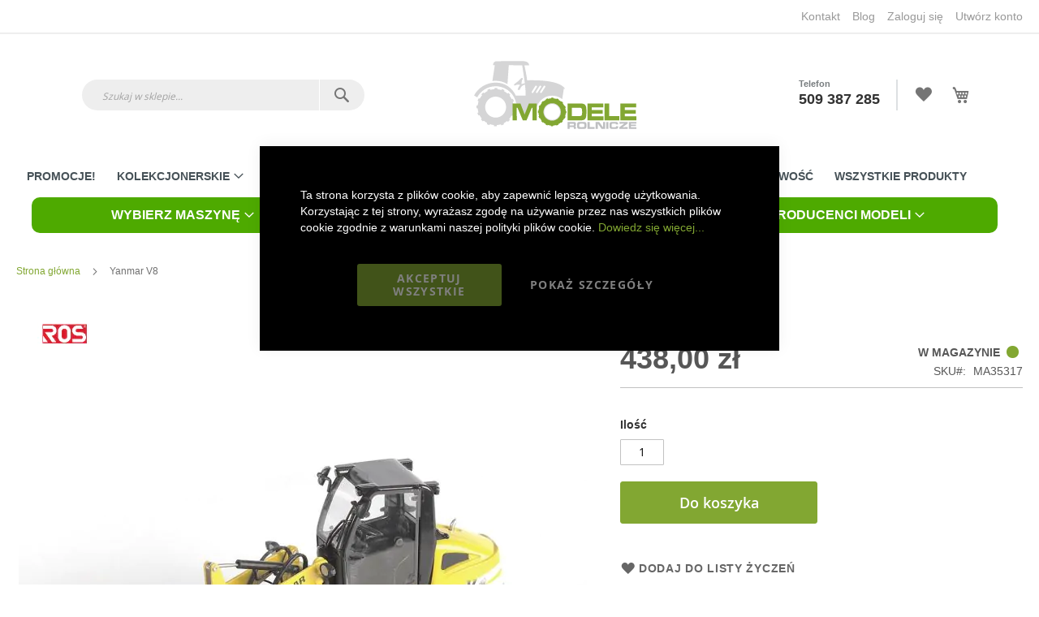

--- FILE ---
content_type: text/html; charset=UTF-8
request_url: https://modelerolnicze.pl/yanmar-v8
body_size: 32966
content:
 <!doctype html><html lang="pl"><head prefix="og: http://ogp.me/ns# fb: http://ogp.me/ns/fb# product: http://ogp.me/ns/product#"><script> var LOCALE = 'pl\u002DPL'; var BASE_URL = 'https\u003A\u002F\u002Fmodelerolnicze.pl\u002F'; var require = { 'baseUrl': 'https\u003A\u002F\u002Fmodelerolnicze.pl\u002Fstatic\u002Fversion1767178128\u002Ffrontend\u002FMagento\u002Fluma\u002Dmodele\u002Fpl_PL' };</script> <script> window.dataLayer = window.dataLayer || []; function gtag() { dataLayer.push(arguments) } window.amConsentManager = window.amConsentManager || { consentStates: { denied: 'denied', granted: 'granted' }, storageName: 'amConsentMode', gdprCookie: { cookieGroupName: 'amcookie_allowed', allCookiesAllowed: '0' }, defaultConsentTypesData: {"ad_storage":{"default":"0","group":"2"},"analytics_storage":{"default":"0","group":"3"},"ad_user_data":{"default":"0","group":"2"},"ad_personalization":{"default":"0","group":"2"}}, currentStoreId: 1, init: function () { this.initStorage(); this.setDefaultConsent(); }, initStorage: function () { const persistedConsentTypes = this.getPersistedConsentTypeState(); if (Object.keys(persistedConsentTypes).length !== 0 && !this.shouldResetConsentState(persistedConsentTypes)) { return; } let consentState = {}; for (const [type, data] of Object.entries(this.defaultConsentTypesData)) { consentState[type] = { group: data.group, status: data.default === '1' ? this.consentStates.granted : this.consentStates.denied }; } this.resetAllowedCookiesGroups(); this.persistConsentTypeState(consentState); }, setDefaultConsent: function () { gtag('consent', 'default', this.getPersistedConsentTypeStateForGtag()); }, updateConsent: function (consent) { const storageConsent = this.getPersistedConsentTypeState(); const consentState = {...storageConsent, ...consent}; this.persistConsentTypeState(consentState); gtag('consent', 'update', this.getPersistedConsentTypeStateForGtag()); }, getConsentTypeStateByGroupIds: function (groups) { let consentTypeState = {}; for (const [type, data] of Object.entries(this.defaultConsentTypesData)) { consentTypeState[type] = { group: data.group, status: (groups.includes(data.group) || groups.includes(this.gdprCookie.allCookiesAllowed)) ? this.consentStates.granted : this.consentStates.denied } } return consentTypeState; }, persistConsentTypeState: function (consentTypeState) { let persistedState = this.getPersistedConsentTypeState(false); persistedState[this.currentStoreId] = consentTypeState; localStorage.setItem(this.storageName, JSON.stringify(persistedState)); }, getPersistedConsentTypeState: function (forCurrentStore = true) { let persistedStates = JSON.parse(localStorage.getItem(this.storageName)) ?? {}; if (forCurrentStore) { return persistedStates?.[this.currentStoreId] ?? {}; } return persistedStates; }, getPersistedConsentTypeStateForGtag: function () { let consentTypeState = {}; let persistedState = this.getPersistedConsentTypeState(); for (const [type, data] of Object.entries(persistedState)) { consentTypeState[type] = data.status; } return consentTypeState; }, shouldResetConsentState: function (persistedConsentTypes) { if (Object.keys(persistedConsentTypes).length != Object.keys(this.defaultConsentTypesData).length) { return true; } for (const [type, data] of Object.entries(persistedConsentTypes)) { if (data.group !== this.defaultConsentTypesData[type].group) { return true; } } return false; }, resetAllowedCookiesGroups: function () { document.cookie = this.gdprCookie.cookieGroupName + '=0;max-age=-1;domain=' + location.hostname } }; window.amConsentManager.init(); </script><meta charset="utf-8"/><meta name="title" content="Ładowarka Yanmar V8 ROS 1:32 ROS00151"/><meta name="description" content="Ładowarka Yanmar V8 firmy ROS 00151 w skali 1:32. Sprawdź szczegółowo odwzorowany metalowy model kolekcjonerski w niskiej cenie."/><meta name="keywords" content="model metalowy, ładowarka metalowa, model ładowarki, model Yanmar V8, ROS00151"/><meta name="robots" content="INDEX,FOLLOW"/><meta name="viewport" content="width=device-width, initial-scale=1, maximum-scale=1.0, user-scalable=no"/><meta name="format-detection" content="telephone=no"/><meta name="apple-mobile-web-app-title" content="Modele Rolnicze"/><meta name="application-name" content="Modele Rolnicze"/><meta name="msapplication-TileColor" content="#00a300"/><meta name="theme-color" content="#ffffff"/><title>Ładowarka Yanmar V8 ROS 1:32 ROS00151</title><link rel="stylesheet" type="text/css" media="all" href="https://modelerolnicze.pl/static/version1767178128/_cache/merged/32ec921ea43ea53c6dd3a1b0437a90c9.min.css" /><link rel="stylesheet" type="text/css" media="screen and (min-width: 768px)" href="https://modelerolnicze.pl/static/version1767178128/frontend/Magento/luma-modele/pl_PL/css/styles-l.min.css" /><link rel="stylesheet" type="text/css" media="print" href="https://modelerolnicze.pl/static/version1767178128/frontend/Magento/luma-modele/pl_PL/css/print.min.css" /><link rel="stylesheet" type="text/css" media="all" href="https://modelerolnicze.pl/static/version1767178128/frontend/Magento/luma-modele/pl_PL/css/custom.min.css" /><script  type="text/javascript"  src="https://modelerolnicze.pl/static/version1767178128/frontend/Magento/luma-modele/pl_PL/requirejs/require.js"></script><script  type="text/javascript"  src="https://modelerolnicze.pl/static/version1767178128/frontend/Magento/luma-modele/pl_PL/mage/requirejs/mixins.js"></script><script  type="text/javascript"  src="https://modelerolnicze.pl/static/version1767178128/frontend/Magento/luma-modele/pl_PL/requirejs-config.js"></script><script  type="text/javascript"  src="https://modelerolnicze.pl/static/version1767178128/frontend/Magento/luma-modele/pl_PL/Mageplaza_SocialShare/js/thankskit.js"></script><script  type="text/javascript"  src="https://static.addtoany.com/menu/page.js"></script><link rel="preload" as="font" crossorigin="anonymous" href="https://modelerolnicze.pl/static/version1767178128/frontend/Magento/luma-modele/pl_PL/Magento_Theme/safari-pinned-tab.svg" /><link rel="preload" as="font" crossorigin="anonymous" href="https://modelerolnicze.pl/static/version1767178128/frontend/Magento/luma-modele/pl_PL/fonts/opensans/light/opensans-300.woff2" /><link rel="preload" as="font" crossorigin="anonymous" href="https://modelerolnicze.pl/static/version1767178128/frontend/Magento/luma-modele/pl_PL/fonts/opensans/regular/opensans-400.woff2" /><link rel="preload" as="font" crossorigin="anonymous" href="https://modelerolnicze.pl/static/version1767178128/frontend/Magento/luma-modele/pl_PL/fonts/opensans/semibold/opensans-600.woff2" /><link rel="preload" as="font" crossorigin="anonymous" href="https://modelerolnicze.pl/static/version1767178128/frontend/Magento/luma-modele/pl_PL/fonts/opensans/bold/opensans-700.woff2" /><link rel="preload" as="font" crossorigin="anonymous" href="https://modelerolnicze.pl/static/version1767178128/frontend/Magento/luma-modele/pl_PL/fonts/Luma-Icons.woff2" /><link rel="apple-touch-icon" sizes="180x180" href="https://modelerolnicze.pl/static/version1767178128/frontend/Magento/luma-modele/pl_PL/apple-touch-icon.png" /><link rel="icon" sizes="192x192" href="https://modelerolnicze.pl/static/version1767178128/frontend/Magento/luma-modele/pl_PL/Magento_Theme/android-chrome-192x192.png" /><link rel="icon" sizes="48x48" href="https://modelerolnicze.pl/static/version1767178128/frontend/Magento/luma-modele/pl_PL/Magento_Theme/favicon-48x48.png" /><link rel="icon" sizes="32x32" href="https://modelerolnicze.pl/static/version1767178128/frontend/Magento/luma-modele/pl_PL/Magento_Theme/favicon-32x32.png" /><link rel="icon" sizes="16x16" href="https://modelerolnicze.pl/static/version1767178128/frontend/Magento/luma-modele/pl_PL/Magento_Theme/favicon-16x16.png" /><link rel="manifest" href="https://modelerolnicze.pl/static/version1767178128/frontend/Magento/luma-modele/pl_PL/Magento_Theme/site.webmanifest" /><link rel="canonical" href="https://modelerolnicze.pl/yanmar-v8" /><link rel="icon" type="image/x-icon" href="https://modelerolnicze.pl/media/favicon/websites/1/favicon.ico" /><link rel="shortcut icon" type="image/x-icon" href="https://modelerolnicze.pl/media/favicon/websites/1/favicon.ico" /> <!--tvhW8C29Y02hWk3lnDBjsVSYmU8od0fg--> <!-- Google Analytics Added by Mageplaza --><!-- Global site tag (gtag.js) - Google Analytics --><script async
            src="https://www.googletagmanager.com/gtag/js?id="></script><script>
        window.dataLayer = window.dataLayer || [];

        function gtag(){window.dataLayer.push(arguments);}

        gtag('js', new Date());

        gtag('set', {'currency': 'PLN'});
        gtag('set', {'link_attribution': true});
        gtag('set', {'anonymize_ip': false});
        gtag('set', {'allow_ad_personalization_signals': true});
          gtag(
            'config',
            '',
            {}        );
        </script><!-- End Google Analytics --> <!-- Google Tag Manager Added by Mageplaza --><!-- Global site tag (gtag.js) - Google Analytics 4 --><script>(function (w, d, s, l, i) {
            w[l] = w[l] || [];
            w[l].push({
                'gtm.start':
                    new Date().getTime(), event: 'gtm.js'
            });
            var f                          = d.getElementsByTagName(s)[0],
                j = d.createElement(s), dl = l != 'dataLayer' ? '&l=' + l : '';
            j.async = true;
            j.src =
                'https://www.googletagmanager.com/gtm.js?id=' + i + dl;
            f.parentNode.insertBefore(j, f);
        })(window, document, 'script', 'dataLayer', 'GTM-TPK3VX7');</script><script>

        window.dataLayer = window.dataLayer || [];

        function gtag () {
            window.dataLayer.push(arguments);
        }

        gtag('js', new Date());

        </script><!-- End Google Tag Manager --> <script type="text/x-magento-init">
        {
            "*": {
                "Magento_PageCache/js/form-key-provider": {
                    "isPaginationCacheEnabled":
                        0                }
            }
        }</script><link rel="mask-icon" href="https://modelerolnicze.pl/pub/static/version1593776246/frontend/Magento/luma-modele/pl_PL/Magento_Theme/safari-pinned-tab.svg" color="#5bbad5"> <meta property="og:type" content="product" /><meta property="og:title" content="Yanmar&#x20;V8&#x20;" /><meta property="og:image" content="https://modelerolnicze.pl/media/catalog/product/cache/1f8e52388f3f22b24ed02c1c0ad37657/m/a/ma35317.jpg" /><meta property="og:description" content="Metalowy&amp;nbsp&#x3B;model&#x20;kolekcjonerski&#x20;&#x0142;adowarki&#x20;Yanmar&#x20;V8&#x20;firmy&#x20;ROS&#x20;00151&#x20;w&#x20;skali&#x20;1&#x3A;32.&#x20;Bardzo&#x20;szczeg&#xF3;&#x0142;owo&#x20;odwzorowany&#x20;z&#x20;elementami&#x20;z&#x20;tworzywa&#x20;sztucznego." /><meta property="og:url" content="https://modelerolnicze.pl/yanmar-v8" /> <meta property="product:price:amount" content="438"/> <meta property="product:price:currency" content="PLN"/> <style type="text/css">body.loading_body .preloading .loading{background-image: url("https://modelerolnicze.pl/static/version1767178128/frontend/Magento/luma-modele/pl_PL/images/loader-1.gif")}body.loading_img .lazyload{background-image: url("https://modelerolnicze.pl/static/version1767178128/frontend/Magento/luma-modele/pl_PL/images/loader-1.gif")}body.loading_img img.loaded{background-image: none}</style></head><body data-container="body" data-mage-init='{"loaderAjax": {}, "loader": { "icon": "https://modelerolnicze.pl/static/version1767178128/frontend/Magento/luma-modele/pl_PL/images/loader-2.gif"}}' id="html-body" itemtype="http://schema.org/Product" itemscope="itemscope" class=" no-js loading_img catalog-product-view product-yanmar-v8 page-layout-1column"> <!--Analytics Added by Mageplaza GTM --> <!--Facebook Pixel Added by Mageplaza GTM --> <!-- Google Tag Manager (noscript) Added by Mageplaza--><noscript><iframe src="https://www.googletagmanager.com/ns.html?id=GTM-TPK3VX7" height="0" width="0" style="display:none;visibility:hidden"></iframe></noscript><!-- End Google Tag Manager (noscript) --> <!-- Google Tag Manager DataLayer Added by Mageplaza--> <script>
                        dataLayer.push({"event":"view_item","remarketing_event":"view_item","value":438,"items":[{"id":"MA35317","google_business_vertical":"retail"}],"ecommerce":{"currency":"PLN","detail":{"actionField":{"list":"Product View"},"products":[{"id":"MA35317","sku":"MA35317","name":"Yanmar V8 ","price":438,"brand":"Default","attribute_set_id":"17","attribute_set_name":"Nowy"}]}}});</script> <!-- End Google Tag Manager DataLayer Added by Mageplaza--> <canvas id="screen"></canvas><div id="mageplaza-betterpopup-block" class="mageplaza-betterpopup-block" data-mage-init='{"mpPopup": { "dataPopup": {"url":"https:\/\/modelerolnicze.pl\/betterpopup\/ajax\/success\/","isScroll":false,"afterSeconds":{"isAfterSeconds":true,"delay":"7"},"percentage":"50","fullScreen":{"isFullScreen":false,"bgColor":"#eee"},"isExitIntent":false,"isShowPopupSuccess":"1","isShowFireworks":"0","popupConfig":{"width":"900","height":"400","cookieExp":"30","delay":"7","showOnDelay":true},"srcCloseIconWhite":"https:\/\/modelerolnicze.pl\/static\/version1767178128\/frontend\/Magento\/luma-modele\/pl_PL\/Mageplaza_BetterPopup\/images\/icon-close-white.png"}}}'><div id="bio_ep" style="background-color: #eee; display:none"><div class="mageplaza-betterpopup-content"><div id="bio_ep_close" aria-label="Close"><picture><source type="image/webp" srcset="https://modelerolnicze.pl/static/version1767178128/frontend/Magento/luma-modele/pl_PL/Mageplaza_BetterPopup/images/icon-close.webp" alt="Close"><img src="https://modelerolnicze.pl/static/version1767178128/frontend/Magento/luma-modele/pl_PL/Mageplaza_BetterPopup/images/icon-close.png" alt="Close" loading="lazy" /></picture></div><div id="bio_ep_content" class="better-popup-content" style="color: #000000"><div id="mp-popup-template3"> <div class="tmp3-img-content"> <img src="https://dev.modelerolnicze.s83.mhost.eu/pub/media/ma38043_3.jpg" loading="lazy"> </div> <div class="tmp3-text-content"> <div class="tmp3-title">Zapisz się do newslettera</div> <div class="tmp3-sub-title">Odbierz 5% rabatu</div> <div class="tmp3-sub-title">na zakupy!</div> <form class="form subscribe tmp3-form" novalidate action="https://modelerolnicze.pl/newsletter/subscriber/new/" method="post" data-mage-init='{"validation": {"errorClass": "mage-error"}}' id="mp-newsletter-validate-detail"> <div class="tmp3_field_newsletter"> <input name="email" type="email" id="mp-newsletter" class="tmp3-input" placeholder="Twój adres e-mail" data-validate="{required:true, 'validate-email':true}"> <button class="action subscribe primary tmp3-button" title="Send" type="submit">Zapisz się</button> <div class="spam-info">Zero spamu, obiecujemy ;-)</div> <div class="rodo"> <input type="checkbox" id="rodo-checkbox" name="rodo" data-validate="{required:true}"> <label for="rodo-checkbox"> Wyrażam zgodę na otrzymywanie od Boomgaarden Medien Sp. z o.o. treści marketingowych (informacji handlowych) za pośrednictwem poczty elektronicznej w tym informacji o ofertach specjalnych dotyczących firmy Boomgaarden Medien Sp. z o.o. </label> </div> </div> <div class="mage-error" id="mp-newsletter-error" style="display: none;"></div> <div class="message-success success message" id="mp-newsletter-success" style="display: none;"></div> <div class="popup-loader"> <img class="loader" src="https://modelerolnicze.pl/static/version1767178128/frontend/Magento/luma-modele/pl_PL/images/loader-1.gif" alt="Loading..."> </div> </form> </div></div></div></div></div></div><style> .mppopup-text { color: #000000 } /*default template*/ .tmp3-img-content img{ max-width: fit-content; height: 400px; } .tmp3-text-content{ height: 400px; } /*Template 1*/ .mp-popup-template4{ background-position: bottom; background-repeat: no-repeat; background-size: cover; } /*Template 2*/ #mp-popup-template5 .tmp5-img-content{ width: -webkit-fill-available; max-width: 810px; max-height: 360px; } #mp-popup-template5 .tmp5-img-cap{ width: -webkit-fill-available; } .tmp5-form .tmp5-img-email{ width: -webkit-fill-available; } /*Template 3*/ #mp-popup-template6 .tmp6-left-title{ width: 40%; height: 400px; } #mp-popup-template6 .tmp6-text-content{ width: 60%; height: 400px; }</style> <script type="text/x-magento-init">
    {
        "*": {
            "Magento_PageBuilder/js/widget-initializer": {
                "config": {"[data-content-type=\"slider\"][data-appearance=\"default\"]":{"Magento_PageBuilder\/js\/content-type\/slider\/appearance\/default\/widget":false},"[data-content-type=\"map\"]":{"Magento_PageBuilder\/js\/content-type\/map\/appearance\/default\/widget":false},"[data-content-type=\"row\"]":{"Magento_PageBuilder\/js\/content-type\/row\/appearance\/default\/widget":false},"[data-content-type=\"tabs\"]":{"Magento_PageBuilder\/js\/content-type\/tabs\/appearance\/default\/widget":false},"[data-content-type=\"slide\"]":{"Magento_PageBuilder\/js\/content-type\/slide\/appearance\/default\/widget":{"buttonSelector":".pagebuilder-slide-button","showOverlay":"hover","dataRole":"slide"}},"[data-content-type=\"banner\"]":{"Magento_PageBuilder\/js\/content-type\/banner\/appearance\/default\/widget":{"buttonSelector":".pagebuilder-banner-button","showOverlay":"hover","dataRole":"banner"}},"[data-content-type=\"buttons\"]":{"Magento_PageBuilder\/js\/content-type\/buttons\/appearance\/inline\/widget":false},"[data-content-type=\"products\"][data-appearance=\"carousel\"]":{"Magento_PageBuilder\/js\/content-type\/products\/appearance\/carousel\/widget":false}},
                "breakpoints": {"desktop":{"label":"Desktop","stage":true,"default":true,"class":"desktop-switcher","icon":"Magento_PageBuilder::css\/images\/switcher\/switcher-desktop.svg","conditions":{"min-width":"1024px"},"options":{"products":{"default":{"slidesToShow":"5"}}}},"tablet":{"conditions":{"max-width":"1024px","min-width":"768px"},"options":{"products":{"default":{"slidesToShow":"4"},"continuous":{"slidesToShow":"3"}}}},"mobile":{"label":"Mobile","stage":true,"class":"mobile-switcher","icon":"Magento_PageBuilder::css\/images\/switcher\/switcher-mobile.svg","media":"only screen and (max-width: 768px)","conditions":{"max-width":"768px","min-width":"640px"},"options":{"products":{"default":{"slidesToShow":"3"}}}},"mobile-small":{"conditions":{"max-width":"640px"},"options":{"products":{"default":{"slidesToShow":"2"},"continuous":{"slidesToShow":"1"}}}}}            }
        }
    }</script> <div class="cookie-status-message" id="cookie-status">The store will not work correctly when cookies are disabled.</div> <script type="text&#x2F;javascript">document.querySelector("#cookie-status").style.display = "none";</script> <script type="text/x-magento-init">
    {
        "*": {
            "cookieStatus": {}
        }
    }</script> <script type="text/x-magento-init">
    {
        "*": {
            "mage/cookies": {
                "expires": null,
                "path": "\u002F",
                "domain": ".modelerolnicze.pl",
                "secure": true,
                "lifetime": "3600"
            }
        }
    }</script> <noscript><div class="message global noscript"><div class="content"><p><strong>Wygląda na to, że JavaScript jest wyłączony w twojej przeglądarce.</strong> <span> By w pełni cieszyć się naszą stroną, upewnij się, że włączyłeś JavaScript w swojej przeglądarce.</span></p></div></div></noscript> <script> window.cookiesConfig = window.cookiesConfig || {}; window.cookiesConfig.secure = true; </script> <script>    require.config({
        map: {
            '*': {
                wysiwygAdapter: 'mage/adminhtml/wysiwyg/tiny_mce/tinymceAdapter'
            }
        }
    });</script> <script>    require.config({
        paths: {
            googleMaps: 'https\u003A\u002F\u002Fmaps.googleapis.com\u002Fmaps\u002Fapi\u002Fjs\u003Fv\u003D3.53\u0026key\u003D'
        },
        config: {
            'Magento_PageBuilder/js/utils/map': {
                style: '',
            },
            'Magento_PageBuilder/js/content-type/map/preview': {
                apiKey: '',
                apiKeyErrorMessage: 'You\u0020must\u0020provide\u0020a\u0020valid\u0020\u003Ca\u0020href\u003D\u0027https\u003A\u002F\u002Fmodelerolnicze.pl\u002Fadminhtml\u002Fsystem_config\u002Fedit\u002Fsection\u002Fcms\u002F\u0023cms_pagebuilder\u0027\u0020target\u003D\u0027_blank\u0027\u003EGoogle\u0020Maps\u0020API\u0020key\u003C\u002Fa\u003E\u0020to\u0020use\u0020a\u0020map.'
            },
            'Magento_PageBuilder/js/form/element/map': {
                apiKey: '',
                apiKeyErrorMessage: 'You\u0020must\u0020provide\u0020a\u0020valid\u0020\u003Ca\u0020href\u003D\u0027https\u003A\u002F\u002Fmodelerolnicze.pl\u002Fadminhtml\u002Fsystem_config\u002Fedit\u002Fsection\u002Fcms\u002F\u0023cms_pagebuilder\u0027\u0020target\u003D\u0027_blank\u0027\u003EGoogle\u0020Maps\u0020API\u0020key\u003C\u002Fa\u003E\u0020to\u0020use\u0020a\u0020map.'
            },
        }
    });</script><script>
    require.config({
        shim: {
            'Magento_PageBuilder/js/utils/map': {
                deps: ['googleMaps']
            }
        }
    });</script> <script type="text&#x2F;javascript">window.isGdprCookieEnabled = true;

require(['Amasty_GdprFrontendUi/js/modal-show'], function (modalConfigInit) {
    modalConfigInit({"isDeclineEnabled":0,"barLocation":0,"policyText":"Ta strona korzysta z plik\u00f3w cookie, aby zapewni\u0107 lepsz\u0105 wygod\u0119 u\u017cytkowania. Korzystaj\u0105c z tej strony, wyra\u017casz zgod\u0119 na u\u017cywanie przez nas wszystkich plik\u00f3w cookie zgodnie z warunkami naszej polityki plik\u00f3w cookie. <a href=\"https:\/\/modelerolnicze.pl\/polityka_prywatnosci\" title=\"Dowiedz si\u0119 wi\u0119cej...\" target=\"_blank\">Dowiedz si\u0119 wi\u0119cej...<\/a>","firstShowProcess":"0","cssConfig":{"backgroundColor":"#000000","policyTextColor":"#FFFFFF","textColor":null,"titleColor":null,"linksColor":null,"acceptBtnColor":"#82A732","acceptBtnColorHover":"#9CCB38","acceptBtnTextColor":"#FFFFFF","acceptBtnTextColorHover":null,"acceptBtnOrder":null,"allowBtnTextColor":"#FFFFFF","allowBtnTextColorHover":null,"allowBtnColor":"#000000","allowBtnColorHover":null,"allowBtnOrder":null,"declineBtnTextColorHover":null,"declineBtnColorHover":null,"declineBtnTextColor":null,"declineBtnColor":null,"declineBtnOrder":null},"isPopup":true,"isModal":false,"className":"amgdprjs-bar-template","buttons":[{"label":"Akceptuj wszystkie","dataJs":"accept","class":"-allow -save","action":"allowCookies"},{"label":"Poka\u017c szczeg\u00f3\u0142y","dataJs":"settings","class":"-settings"}],"template":"<div role=\"alertdialog\"\n     tabindex=\"-1\"\n     class=\"modal-popup _show amgdprcookie-bar-container <% if (data.isPopup) { %>-popup<% } %>\" data-amcookie-js=\"bar\">\n    <span tabindex=\"0\" class=\"amgdprcookie-focus-guard\" data-focus-to=\"last\"><\/span>\n    <button class=\"action-close\" data-amcookie-js=\"close-cookiebar\" type=\"button\">\n        <span data-bind=\"i18n: 'Close'\"><\/span>\n    <\/button>\n    <div class=\"amgdprcookie-bar-block\">\n        <div class=\"amgdprcookie-policy\"><%= data.policyText %><\/div>\n        <div class=\"amgdprcookie-buttons-block\">\n            <% _.each(data.buttons, function(button) { %>\n            <button class=\"amgdprcookie-button <%= button.class %>\" disabled data-amgdprcookie-js=\"<%= button.dataJs %>\"><%= button.label %><\/button>\n            <% }); %>\n        <\/div>\n    <\/div>\n    <span tabindex=\"0\" class=\"amgdprcookie-focus-guard\" data-focus-to=\"first\"><\/span>\n<\/div>\n\n<style>\n    <% if(css.backgroundColor){ %>\n    .amgdprcookie-bar-container {\n        background-color: <%= css.backgroundColor %>\n    }\n    <% } %>\n    <% if(css.policyTextColor){ %>\n    .amgdprcookie-bar-container .amgdprcookie-policy {\n        color: <%= css.policyTextColor %>;\n    }\n    <% } %>\n    <% if(css.textColor){ %>\n    .amgdprcookie-bar-container .amgdprcookie-text {\n        color: <%= css.textColor %>;\n    }\n    <% } %>\n    <% if(css.titleColor){ %>\n    .amgdprcookie-bar-container .amgdprcookie-header {\n        color: <%= css.titleColor %>;\n    }\n    <% } %>\n    <% if(css.linksColor){ %>\n    .amgdprcookie-bar-container .amgdprcookie-link,\n    .amgdprcookie-bar-container .amgdprcookie-policy a {\n        color: <%= css.linksColor %>;\n    }\n    <% } %>\n    <% if(css.acceptBtnOrder || css.acceptBtnColor || css.acceptBtnTextColor){ %>\n    .amgdprcookie-bar-container .amgdprcookie-button.-save {\n        <% if(css.acceptBtnOrder) { %>order: <%= css.acceptBtnOrder %>; <% } %>\n        <% if(css.acceptBtnColor) { %>\n            background-color: <%= css.acceptBtnColor %>;\n            border-color: <%= css.acceptBtnColor %>;\n        <% } %>\n        <% if(css.acceptBtnTextColor) { %>color: <%= css.acceptBtnTextColor %>; <% } %>\n    }\n    <% } %>\n    <% if(css.acceptBtnColorHover || css.acceptBtnTextColorHover){ %>\n    .amgdprcookie-bar-container .amgdprcookie-button.-save:hover {\n        <% if(css.acceptBtnColorHover) { %>\n            background-color: <%= css.acceptBtnColorHover %>;\n            border-color: <%= css.acceptBtnColorHover %>;\n        <% } %>\n        <% if(css.acceptBtnTextColorHover) { %> color: <%= css.acceptBtnTextColorHover %>; <% } %>\n    }\n    <% } %>\n    <% if(css.allowBtnOrder || css.allowBtnColor || css.allowBtnTextColor){ %>\n    .amgdprcookie-bar-container .amgdprcookie-button.-settings {\n        <% if(css.allowBtnOrder) { %> order: <%= css.allowBtnOrder %>; <% } %>\n        <% if(css.allowBtnColor) { %>\n            background-color: <%= css.allowBtnColor %>;\n            border-color: <%= css.allowBtnColor %>;\n        <% } %>\n        <% if(css.allowBtnTextColor) { %> color: <%= css.allowBtnTextColor %>; <% } %>\n    }\n    <% } %>\n    <% if(css.allowBtnColorHover || css.allowBtnTextColorHover){ %>\n    .amgdprcookie-bar-container .amgdprcookie-button.-settings:hover {\n        <% if(css.allowBtnColorHover) { %>\n            background-color: <%= css.allowBtnColorHover %>;\n            border-color: <%= css.allowBtnColorHover %>;\n        <% } %>\n        <% if(css.allowBtnTextColorHover) { %> color: <%= css.allowBtnTextColorHover %>; <% } %>\n    }\n    <% } %>\n    <% if(css.declineBtnOrder || css.declineBtnColor || css.declineBtnTextColor){ %>\n    .amgdprcookie-bar-container .amgdprcookie-button.-decline {\n        <% if(css.declineBtnOrder) { %> order: <%= css.declineBtnOrder %>; <% } %>\n        <% if(css.declineBtnColor) { %>\n            background-color: <%= css.declineBtnColor %>;\n            border-color: <%= css.declineBtnColor %>;\n        <% } %>\n        <% if(css.declineBtnTextColor) { %> color: <%= css.declineBtnTextColor %>; <% } %>\n    }\n    <% } %>\n    <% if(css.declineBtnColorHover || css.declineBtnTextColorHover){ %>\n    .amgdprcookie-bar-container .amgdprcookie-button.-decline:hover {\n        <% if(css.declineBtnColorHover) { %>\n            background-color: <%= css.declineBtnColorHover %>;\n            border-color: <%= css.declineBtnColorHover %>;\n        <% } %>\n        <% if(css.declineBtnTextColorHover) { %> color: <%= css.declineBtnTextColorHover %>; <% } %>\n    }\n    <% } %>\n<\/style>\n"});
});</script> <script type="text/x-magento-init">
        {
            "*": {
                "Magento_Ui/js/core/app": {"components":{"gdpr-cookie-modal":{"cookieText":"Ta strona korzysta z plik\u00f3w cookie, aby zapewni\u0107 lepsz\u0105 wygod\u0119 u\u017cytkowania. Korzystaj\u0105c z tej strony, wyra\u017casz zgod\u0119 na u\u017cywanie przez nas wszystkich plik\u00f3w cookie zgodnie z warunkami naszej polityki plik\u00f3w cookie. <a href=\"https:\/\/modelerolnicze.pl\/polityka_prywatnosci\" title=\"Dowiedz si\u0119 wi\u0119cej...\" target=\"_blank\">Dowiedz si\u0119 wi\u0119cej...<\/a>","firstShowProcess":"0","acceptBtnText":"Akceptuj wszystkie","declineBtnText":null,"settingsBtnText":"Poka\u017c szczeg\u00f3\u0142y","isDeclineEnabled":0,"component":"Amasty_GdprFrontendUi\/js\/cookies","children":{"gdpr-cookie-settings-modal":{"component":"Amasty_GdprFrontendUi\/js\/modal\/cookie-settings","settings":{"groupDescriptionTextColor":"#000000","groupLinksColor":"#FFFFFF","doneButtonColor":"#82A732"}}}}}}            }
        }</script><!-- ko scope: 'gdpr-cookie-modal' --><!--ko template: getTemplate()--><!-- /ko --><!-- /ko --><style> .amgdprjs-bar-template { z-index: 15; bottom: 0; }</style><div class="page-wrapper"><header class="page-header"><div class="panel wrapper"><div class="panel header"> <a class="action skip contentarea" href="#contentarea"><span> Przejdź do treści</span></a> <ul class="header links"> <li class="greet welcome" data-bind="scope: 'customer'"><!-- ko if: customer().fullname --><span class="logged-in" data-bind="text: new String('Witaj, %1!'). replace('%1', customer().fullname)"></span> <!-- /ko --><!-- ko ifnot: customer().fullname --><span class="not-logged-in" data-bind="text: 'Witaj'"></span> <!-- /ko --></li> <script type="text/x-magento-init">
        {
            "*": {
                "Magento_Ui/js/core/app": {
                    "components": {
                        "customer": {
                            "component": "Magento_Customer/js/view/customer"
                        }
                    }
                }
            }
        }</script> <li class="header-link-contact"><a href="https://modelerolnicze.pl/contact">Kontakt</a></li> <li class="header-link-blog"><a href="https://modelerolnicze.pl/blog">Blog</a></li> <li class="link authorization-link" data-label="lub"><a href="https://modelerolnicze.pl/customer/account/login/referer/aHR0cHM6Ly9tb2RlbGVyb2xuaWN6ZS5wbC95YW5tYXItdjg~/" >Zaloguj się</a></li><li><a href="https://modelerolnicze.pl/customer/account/create/" id="idSPRdhgtw" >Utwórz konto</a></li></ul></div></div><div class="header content"> <style> @media only screen and (max-width: 767px){ .nav-open .nav-toggle:after { display: none !important; } }</style><span data-action="toggle-nav" class="action nav-toggle"><span>Przełącznik Nav</span></span> <a class="logo" href="https://modelerolnicze.pl/" title="MODELE&#x20;ROLNICZE&#x20;kolekcjonerskie,&#x20;zabawki&#x20;rolnicze" aria-label="store logo"><img src="https://modelerolnicze.pl/media/logo/modele_rolnicze_2020_desktop.svg" title="MODELE&#x20;ROLNICZE&#x20;kolekcjonerskie,&#x20;zabawki&#x20;rolnicze" alt="MODELE&#x20;ROLNICZE&#x20;kolekcjonerskie,&#x20;zabawki&#x20;rolnicze" width="170200" class="desktop" style="width:200px;height:90px" /><img src="https://modelerolnicze.pl/media/logo/modele_rolnicze 2020_mobilne.svg" title="MODELE&#x20;ROLNICZE&#x20;kolekcjonerskie,&#x20;zabawki&#x20;rolnicze" alt="MODELE&#x20;ROLNICZE&#x20;kolekcjonerskie,&#x20;zabawki&#x20;rolnicze" width="170200" class="mobile" style="width:200px; height:90px;" /></a> <div data-block="minicart" class="minicart-wrapper"><a class="action showcart" href="https://modelerolnicze.pl/checkout/cart/" data-bind="scope: 'minicart_content'"><span class="text">Mój koszyk</span> <span class="counter qty empty" data-bind="css: { empty: !!getCartParam('summary_count') == false && !isLoading() }, blockLoader: isLoading"><span class="counter-number"><!-- ko if: getCartParam('summary_count') --><!-- ko text: getCartParam('summary_count').toLocaleString(window.LOCALE) --><!-- /ko --><!-- /ko --></span> <span class="counter-label"><!-- ko if: getCartParam('summary_count') --><!-- ko text: getCartParam('summary_count').toLocaleString(window.LOCALE) --><!-- /ko --><!-- ko i18n: 'items' --><!-- /ko --><!-- /ko --></span></span></a> <div class="block block-minicart" data-role="dropdownDialog" data-mage-init='{"dropdownDialog":{ "appendTo":"[data-block=minicart]", "triggerTarget":".showcart", "timeout": "2000", "closeOnMouseLeave": false, "closeOnEscape": true, "triggerClass":"active", "parentClass":"active", "buttons":[]}}'><div id="minicart-content-wrapper" data-bind="scope: 'minicart_content'"><!-- ko template: getTemplate() --><!-- /ko --></div></div> <script>window.checkout = {"shoppingCartUrl":"https:\/\/modelerolnicze.pl\/checkout\/cart\/","checkoutUrl":"https:\/\/modelerolnicze.pl\/checkout\/","updateItemQtyUrl":"https:\/\/modelerolnicze.pl\/checkout\/sidebar\/updateItemQty\/","removeItemUrl":"https:\/\/modelerolnicze.pl\/checkout\/sidebar\/removeItem\/","imageTemplate":"Magento_Catalog\/product\/image_with_borders","baseUrl":"https:\/\/modelerolnicze.pl\/","minicartMaxItemsVisible":5,"websiteId":"1","maxItemsToDisplay":10,"storeId":"1","storeGroupId":"1","agreementIds":["1","2"],"customerLoginUrl":"https:\/\/modelerolnicze.pl\/customer\/account\/login\/referer\/aHR0cHM6Ly9tb2RlbGVyb2xuaWN6ZS5wbC95YW5tYXItdjg~\/","isRedirectRequired":false,"autocomplete":"off","captcha":{"user_login":{"isCaseSensitive":false,"imageHeight":50,"imageSrc":"","refreshUrl":"https:\/\/modelerolnicze.pl\/captcha\/refresh\/","isRequired":false,"timestamp":1768957928}}}</script> <script type="text/x-magento-init">
    {
        "[data-block='minicart']": {
            "Magento_Ui/js/core/app": {"components":{"minicart_content":{"children":{"subtotal.container":{"children":{"subtotal":{"children":{"subtotal.totals":{"config":{"display_cart_subtotal_incl_tax":1,"display_cart_subtotal_excl_tax":0,"template":"Magento_Tax\/checkout\/minicart\/subtotal\/totals"},"children":{"subtotal.totals.msrp":{"component":"Magento_Msrp\/js\/view\/checkout\/minicart\/subtotal\/totals","config":{"displayArea":"minicart-subtotal-hidden","template":"Magento_Msrp\/checkout\/minicart\/subtotal\/totals"}}},"component":"Magento_Tax\/js\/view\/checkout\/minicart\/subtotal\/totals"}},"component":"uiComponent","config":{"template":"Magento_Checkout\/minicart\/subtotal"}}},"component":"uiComponent","config":{"displayArea":"subtotalContainer"}},"item.renderer":{"component":"Magento_Checkout\/js\/view\/cart-item-renderer","config":{"displayArea":"defaultRenderer","template":"Magento_Checkout\/minicart\/item\/default"},"children":{"item.image":{"component":"Magento_Catalog\/js\/view\/image","config":{"template":"Magento_Catalog\/product\/image","displayArea":"itemImage"}},"checkout.cart.item.price.sidebar":{"component":"uiComponent","config":{"template":"Magento_Checkout\/minicart\/item\/price","displayArea":"priceSidebar"}}}},"extra_info":{"component":"uiComponent","config":{"displayArea":"extraInfo"}},"promotion":{"component":"uiComponent","config":{"displayArea":"promotion"}}},"config":{"itemRenderer":{"default":"defaultRenderer","simple":"defaultRenderer","virtual":"defaultRenderer"},"template":"Magento_Checkout\/minicart\/content"},"component":"Magento_Checkout\/js\/view\/minicart"}},"types":[]}        },
        "*": {
            "Magento_Ui/js/block-loader": "https\u003A\u002F\u002Fmodelerolnicze.pl\u002Fstatic\u002Fversion1767178128\u002Ffrontend\u002FMagento\u002Fluma\u002Dmodele\u002Fpl_PL\u002Fimages\u002Floader\u002D1.gif"
        }
    }</script></div> <div class="wishlist-header number-wishlist" data-bind="scope: 'wishlist'"><a data-href="https://modelerolnicze.pl/wishlist" id="wishlist-link" class="whishlist action towishlist"><span class="counter qty" style="display:none" data-bind="style: { display : !wishlist().counter ? 'none' : 'unset' }"><span class="counter-number" data-bind="text: wishlist.counter ? wishlist().counter.replace(/[^\d]/g, '') : '' "></span></span></a></div><div class="phone-header"><div class="phone-title"><span>Telefon</span></div><div class="phone-number"><span><a class="gtm-phone" href="tel:509 387 285" style="color: inherit;">509 387 285</a></span></div></div> <style>.page-header{z-index: 100;}</style><a id="search-ico" class="fas fa-search"><a> <div class="block block-search"><div class="block block-title"><strong>Szukaj</strong></div><div class="block block-content"><form class="form minisearch" id="search_mini_form" action="https://modelerolnicze.pl/catalogsearch/result/" method="get"><div class="field search"><label class="label" for="search" data-role="minisearch-label"><span>Szukaj</span></label> <div class="control"><input id="search" data-mage-init='{"quickSearch":{ "formSelector":"#search_mini_form", "url":"https://modelerolnicze.pl/search/ajax/suggest/", "destinationSelector":"#search_autocomplete", "minSearchLength":"3"} }' type="text" name="q" value="" placeholder="Szukaj&#x20;w&#x20;sklepie..." class="input-text" maxlength="128" role="combobox" aria-haspopup="false" aria-autocomplete="both" autocomplete="off" aria-expanded="false"/><div id="search_autocomplete" class="search-autocomplete"></div> <div class="nested"><a class="action advanced" href="https://modelerolnicze.pl/catalogsearch/advanced/" data-action="advanced-search">Wyszukiwanie zaawansowane</a></div></div></div><div class="actions"><button type="submit" title="Szukaj" class="action search" aria-label="Search" ><span>Szukaj</span></button></div></form></div></div><script>
	var content = document.getElementById('search-content'),
    	ico = document.getElementById('search-ico');
	var prevScrollpos = window.pageYOffset;
	window.onscroll = function() {
		var currentScrollPos = window.pageYOffset;
  		if (prevScrollpos > currentScrollPos || prevScrollpos < currentScrollPos) {
			if(ico.classList.contains('active')) {
     			ico.classList.remove('active');
   			}
			
     		
   		
  		}
  		prevScrollpos = currentScrollPos;
	}
	ico.addEventListener('click',function(){
  		if(content.classList.contains('active')) {
     		content.classList.remove('active');
   		} else {
     		content.classList.add('active');
   		}
	});</script><ul class="compare wrapper"> <li class="item link compare" data-bind="scope: 'compareProducts'" data-role="compare-products-link"><a class="action compare no-display" title="Por&#xF3;wnaj&#x20;produkty" data-bind="attr: {'href': compareProducts().listUrl}, css: {'no-display': !compareProducts().count}" >Porównaj produkty <span class="counter qty" data-bind="text: compareProducts().countCaption"></span></a></li> <script type="text/x-magento-init">
{"[data-role=compare-products-link]": {"Magento_Ui/js/core/app": {"components":{"compareProducts":{"component":"Magento_Catalog\/js\/view\/compare-products"}}}}}</script></ul><ul class="wish wrapper"> <li class="item link wishlist" data-bind="scope: 'wishlist'"><span class="action wish no-display" id="wishlist-link" title="Moja lista życzeń" data-bind="css: {'no-display': !wishlist().counter}">Moja lista życzeń <span class="counter qty" data-bind="text: wishlist().counter"></span></span></li> <div id="mini-wishlist-modal" class="no-display"><div data-bind="scope: 'wishlist'"><!-- ko if: wishlist().counter --><div class="products wrapper grid products-grid"><ol class="products list items product-items" id="wishlist-popup" data-bind="foreach: wishlist().modalItems"><li class="item product product-item"><div class="product-item-info" data-container="product-grid"><a class="product photo product-item-photo" tabindex="-1" data-bind="attr: { 'href': product_url, 'title': product_name }"><!-- ko template: {name: $data.image_modal.template, data: $data.image_modal} --><!-- /ko --></a> <div class="product details product-item-details"><strong class="product name product-item-name"><a class="product-item-link" data-bind="attr: { href: product_url }"><span data-bind="text: product_name"></span></a></strong> <div data-bind="html: product_price"></div><div class="product-item-inner"><div class="product actions product-item-actions"><!-- ko if: product_is_saleable_and_visible --><div class="actions-primary" data-role="tocart-form"><!-- ko if: product_has_required_options --><a href="#" class="action tocart primary" data-bind="attr: {'data-post': add_to_cart_params }"><span>Do koszyka</span></a> <!-- /ko --><!-- ko ifnot: product_has_required_options --><button type="button" class="action tocart primary" data-bind="attr: {'data-post': add_to_cart_params }"><span>Do koszyka</span></button> <!-- /ko --></div><!-- /ko --><div class="actions-secondary"><a href="#" data-role="remove" title="Usuń produkt" class="action removefromwish" data-bind="attr: {'data-post': delete_item_params }"><span>Usuń produkt</span></a></div></div></div></div></div></li></ol></div><!-- /ko --><!-- ko ifnot: wishlist().counter --><div class="message info empty"><div>Nie masz żadnych produktów na liście życzeń.</div></div><!-- /ko --></div></div><script type="text/x-magento-init">
        {
            "*": {
                "Magento_Ui/js/core/app": {
                    "components": {
                        "wishlist": {
                            "component": "BelVG_GuestWishlist/js/view/wishlist"
                        }
                    }
                }
            }
        }</script></ul></div></header> <div class="sections nav-sections"> <div class="section-items nav-sections-items" data-mage-init='{"tabs":{"openedState":"active"}}'> <div class="section-item-title nav-sections-item-title" data-role="collapsible"><a class="nav-sections-item-switch" data-toggle="switch" href="#store.menu">Menu</a></div><div class="section-item-content nav-sections-item-content" id="store.menu" data-role="content"> <nav class="navigation mean-nav navigation-mobile" role="navigation" data-action="navigation" data-exclude_html_desktop="1" ><ul class="nav-mobile" data-alo-init='{"menu":{"responsive":true, "expanded":true, "position":{"my":"left top","at":"left bottom"}}}'><li class="level0 category-item level-top cat nav-1 "><a class="level-top" href="https://modelerolnicze.pl/promocje-modele-rolnicze"><span>Promocje!</span><span class="boder-menu"></span></a></li><li class="level0 category-item level-top cat nav-2 hasChild parent"><a class="level-top" href="https://modelerolnicze.pl/kolekcjonerskie-maszyny-rolnicze-budowlane"><span>Kolekcjonerskie</span><span class="boder-menu"></span></a><ul class="submenu"><li class="level1 category-item nav-2-1 "><a href="https://modelerolnicze.pl/kolekcjonerskie-maszyny-rolnicze-budowlane/rolnicze-modele-kolekcjonerskie"><span>Modele rolnicze</span></a></li><li class="level1 category-item nav-2-2 "><a href="https://modelerolnicze.pl/kolekcjonerskie-maszyny-rolnicze-budowlane/budowlane-modele-kolekcjonerskie"><span>Modele budowlane</span></a></li></ul></li><li class="level0 category-item level-top cat nav-3 hasChild parent"><a class="level-top" href="https://modelerolnicze.pl/traktory-zabawkowe"><span>Traktory dla dzieci</span><span class="boder-menu"></span></a><ul class="submenu"><li class="level1 category-item nav-3-1 "><a href="https://modelerolnicze.pl/traktory-zabawkowe/sterowane-ciagniki-traktory-maszyny-koparki"><span>Sterowane</span></a></li><li class="level1 category-item nav-3-2 "><a href="https://modelerolnicze.pl/traktory-zabawkowe/zabawki-rolnicze"><span>Zabawki rolnicze</span></a></li><li class="level1 category-item nav-3-3 "><a href="https://modelerolnicze.pl/traktory-zabawkowe/maszyny-rolnicze"><span>Maszyny rolnicze</span></a></li><li class="level1 category-item nav-3-4 "><a href="https://modelerolnicze.pl/traktory-zabawkowe/zabawki-budowlane"><span>Zabawki budowlane</span></a></li><li class="level1 category-item nav-3-5 "><a href="https://modelerolnicze.pl/traktory-zabawkowe/traktory-na-pedaly"><span>Traktory na pedały</span></a></li></ul></li><li class="level0 category-item level-top cat nav-4 hasChild parent"><a class="level-top" href="https://modelerolnicze.pl/puzzle-rolnicze-ciagniki-kombajny-maszyny-rolnicze"><span>Puzzle</span><span class="boder-menu"></span></a><ul class="submenu"></ul></li><li class="level0 category-item level-top cat nav-5 "><a class="level-top" href="https://modelerolnicze.pl/posciel-traktory-ciagniki-kombajny-maszyny-rolnicze"><span>Pościel</span><span class="boder-menu"></span></a></li><li class="level0 category-item level-top cat nav-6 hasChild parent"><a class="level-top" href="https://modelerolnicze.pl/odziez-rolnicza"><span>Odzież </span><span class="boder-menu"></span></a><ul class="submenu"><li class="level1 category-item nav-6-1 "><a href="https://modelerolnicze.pl/odziez-rolnicza/t-shirt"><span>T-shirty</span></a></li><li class="level1 category-item nav-6-2 "><a href="https://modelerolnicze.pl/odziez-rolnicza/bluzy"><span>Bluzy</span></a></li><li class="level1 category-item nav-6-3 "><a href="https://modelerolnicze.pl/odziez-rolnicza/kamizelki"><span>Kamizelki</span></a></li><li class="level1 category-item nav-6-4 "><a href="https://modelerolnicze.pl/odziez-rolnicza/kurtki"><span>Kurtki</span></a></li><li class="level1 category-item nav-6-5 "><a href="https://modelerolnicze.pl/odziez-rolnicza/czapki"><span>Czapki</span></a></li><li class="level1 category-item nav-6-6 "><a href="https://modelerolnicze.pl/odziez-rolnicza/odziez-robocza"><span>Odzież robocza</span></a></li></ul></li><li class="level0 category-item level-top cat nav-7 hasChild parent"><a class="level-top" href="https://modelerolnicze.pl/pozostale-akcesoria-z-motywem-rolniczym"><span>Akcesoria</span><span class="boder-menu"></span></a><ul class="submenu"><li class="level1 category-item nav-7-1 "><a href="https://modelerolnicze.pl/pozostale-akcesoria-z-motywem-rolniczym/breloczki-do-kluczy-ciagnik-kombajn-prasa-przyczepa"><span>Breloczki</span></a></li><li class="level1 category-item nav-7-2 "><a href="https://modelerolnicze.pl/pozostale-akcesoria-z-motywem-rolniczym/maskotki"><span>Maskotki</span></a></li><li class="level1 category-item nav-7-3 "><a href="https://modelerolnicze.pl/pozostale-akcesoria-z-motywem-rolniczym/klocki"><span>Klocki</span></a></li><li class="level1 category-item nav-7-4 "><a href="https://modelerolnicze.pl/pozostale-akcesoria-z-motywem-rolniczym/kubki"><span>Kubki</span></a></li><li class="level1 category-item nav-7-5 "><a href="https://modelerolnicze.pl/pozostale-akcesoria-z-motywem-rolniczym/foremki-do-ciastek"><span>Foremki do ciastek</span></a></li><li class="level1 category-item nav-7-6 "><a href="https://modelerolnicze.pl/pozostale-akcesoria-z-motywem-rolniczym/kalendarze-rolnicze"><span>Kalendarze</span></a></li><li class="level1 category-item nav-7-7 "><a href="https://modelerolnicze.pl/pozostale-akcesoria-z-motywem-rolniczym/pozostale-akcesoria"><span>pozostałe</span></a></li></ul></li><li class="level0 category-item level-top cat nav-8 "><a class="level-top" href="https://modelerolnicze.pl/nowosci-modele-rolnicze-i-budowlane-zabawki"><span>Nowość</span><span class="boder-menu"></span></a></li><li class="level0 category-item level-top cat nav-9 "><a class="level-top" href="https://modelerolnicze.pl/modelerolnicze"><span>Wszystkie produkty</span><span class="boder-menu"></span></a></li><li class="level0 category-item level-top cat nav-10 hasChild parent"><a class="level-top" href="https://modelerolnicze.pl/typ-maszyny"><span>Wybierz maszynę</span><span class="boder-menu"></span></a></li><li class="level0 category-item level-top cat nav-11 hasChild parent"><a class="level-top" href="https://modelerolnicze.pl/marki"><span>Strefa marek</span><span class="boder-menu"></span></a></li><li class="level0 category-item level-top cat nav-12 hasChild parent"><a class="level-top" href="https://modelerolnicze.pl/producenci"><span>Producenci modeli</span><span class="boder-menu"></span></a></li> </ul></nav> <div class="magicmenu clearfix" data-exclude_html_mobile="1" ><ul class="nav-desktop sticker menufullwidth hover" data-fullwidth="2" data-breakpoint="767" data-event="hover" > <li class="level0 category-item level-top cat nav-1 "><a class="level-top" href="https://modelerolnicze.pl/promocje-modele-rolnicze"><span>Promocje!</span><span class="boder-menu"></span></a></li><li class="level0 category-item level-top cat nav-2 hasChild parent"><a class="level-top" href="https://modelerolnicze.pl/kolekcjonerskie-maszyny-rolnicze-budowlane"><span>Kolekcjonerskie</span><span class="boder-menu"></span></a><div class="level-top-mega"><div class="content-mega"><div class="content-mega-horizontal"><ul class="level0 category-item mage-column cat-mega"><li class="children level1 category-item nav-2-1 "><a href="https://modelerolnicze.pl/kolekcjonerskie-maszyny-rolnicze-budowlane/rolnicze-modele-kolekcjonerskie"><span>Modele rolnicze</span></a></li><li class="children level1 category-item nav-2-2 "><a href="https://modelerolnicze.pl/kolekcjonerskie-maszyny-rolnicze-budowlane/budowlane-modele-kolekcjonerskie"><span>Modele budowlane</span></a></li></ul></div></div></div></li><li class="level0 category-item level-top cat nav-3 hasChild parent"><a class="level-top" href="https://modelerolnicze.pl/traktory-zabawkowe"><span>Traktory dla dzieci</span><span class="boder-menu"></span></a><div class="level-top-mega"><div class="content-mega"><div class="content-mega-horizontal"><ul class="level0 category-item mage-column cat-mega"><li class="children level1 category-item nav-3-1 "><a href="https://modelerolnicze.pl/traktory-zabawkowe/sterowane-ciagniki-traktory-maszyny-koparki"><span>Sterowane</span></a></li><li class="children level1 category-item nav-3-2 "><a href="https://modelerolnicze.pl/traktory-zabawkowe/zabawki-rolnicze"><span>Zabawki rolnicze</span></a></li><li class="children level1 category-item nav-3-3 "><a href="https://modelerolnicze.pl/traktory-zabawkowe/maszyny-rolnicze"><span>Maszyny rolnicze</span></a></li><li class="children level1 category-item nav-3-4 "><a href="https://modelerolnicze.pl/traktory-zabawkowe/zabawki-budowlane"><span>Zabawki budowlane</span></a></li><li class="children level1 category-item nav-3-5 "><a href="https://modelerolnicze.pl/traktory-zabawkowe/traktory-na-pedaly"><span>Traktory na pedały</span></a></li></ul></div></div></div></li><li class="level0 category-item level-top cat nav-4 hasChild parent"><a class="level-top" href="https://modelerolnicze.pl/puzzle-rolnicze-ciagniki-kombajny-maszyny-rolnicze"><span>Puzzle</span><span class="boder-menu"></span></a><div class="level-top-mega"><div class="content-mega"><div class="content-mega-horizontal"><ul class="level0 category-item mage-column cat-mega"></ul></div></div></div></li><li class="level0 category-item level-top cat nav-5 "><a class="level-top" href="https://modelerolnicze.pl/posciel-traktory-ciagniki-kombajny-maszyny-rolnicze"><span>Pościel</span><span class="boder-menu"></span></a></li><li class="level0 category-item level-top cat nav-6 hasChild parent"><a class="level-top" href="https://modelerolnicze.pl/odziez-rolnicza"><span>Odzież </span><span class="boder-menu"></span></a><div class="level-top-mega"><div class="content-mega"><div class="content-mega-horizontal"><ul class="level0 category-item mage-column cat-mega"><li class="children level1 category-item nav-6-1 "><a href="https://modelerolnicze.pl/odziez-rolnicza/t-shirt"><span>T-shirty</span></a></li><li class="children level1 category-item nav-6-2 "><a href="https://modelerolnicze.pl/odziez-rolnicza/bluzy"><span>Bluzy</span></a></li><li class="children level1 category-item nav-6-3 "><a href="https://modelerolnicze.pl/odziez-rolnicza/kamizelki"><span>Kamizelki</span></a></li><li class="children level1 category-item nav-6-4 "><a href="https://modelerolnicze.pl/odziez-rolnicza/kurtki"><span>Kurtki</span></a></li><li class="children level1 category-item nav-6-5 "><a href="https://modelerolnicze.pl/odziez-rolnicza/czapki"><span>Czapki</span></a></li><li class="children level1 category-item nav-6-6 "><a href="https://modelerolnicze.pl/odziez-rolnicza/odziez-robocza"><span>Odzież robocza</span></a></li></ul></div></div></div></li><li class="level0 category-item level-top cat nav-7 hasChild parent"><a class="level-top" href="https://modelerolnicze.pl/pozostale-akcesoria-z-motywem-rolniczym"><span>Akcesoria</span><span class="boder-menu"></span></a><div class="level-top-mega"><div class="content-mega"><div class="content-mega-horizontal"><ul class="level0 category-item mage-column cat-mega"><li class="children level1 category-item nav-7-1 "><a href="https://modelerolnicze.pl/pozostale-akcesoria-z-motywem-rolniczym/breloczki-do-kluczy-ciagnik-kombajn-prasa-przyczepa"><span>Breloczki</span></a></li><li class="children level1 category-item nav-7-2 "><a href="https://modelerolnicze.pl/pozostale-akcesoria-z-motywem-rolniczym/maskotki"><span>Maskotki</span></a></li><li class="children level1 category-item nav-7-3 "><a href="https://modelerolnicze.pl/pozostale-akcesoria-z-motywem-rolniczym/klocki"><span>Klocki</span></a></li><li class="children level1 category-item nav-7-4 "><a href="https://modelerolnicze.pl/pozostale-akcesoria-z-motywem-rolniczym/kubki"><span>Kubki</span></a></li><li class="children level1 category-item nav-7-5 "><a href="https://modelerolnicze.pl/pozostale-akcesoria-z-motywem-rolniczym/foremki-do-ciastek"><span>Foremki do ciastek</span></a></li><li class="children level1 category-item nav-7-6 "><a href="https://modelerolnicze.pl/pozostale-akcesoria-z-motywem-rolniczym/kalendarze-rolnicze"><span>Kalendarze</span></a></li><li class="children level1 category-item nav-7-7 "><a href="https://modelerolnicze.pl/pozostale-akcesoria-z-motywem-rolniczym/pozostale-akcesoria"><span>pozostałe</span></a></li></ul></div></div></div></li><li class="level0 category-item level-top cat nav-8 "><a class="level-top" href="https://modelerolnicze.pl/nowosci-modele-rolnicze-i-budowlane-zabawki"><span>Nowość</span><span class="boder-menu"></span></a></li><li class="level0 category-item level-top cat nav-9 "><a class="level-top" href="https://modelerolnicze.pl/modelerolnicze"><span>Wszystkie produkty</span><span class="boder-menu"></span></a></li><li class="level0 category-item level-top cat nav-10 hasChild parent" data-options='{"magicmenu_id":"2","cat_col":null,"cat_proportion":"1","right_proportion":"0","left_proportion":"0"}'><a class="level-top" href="https://modelerolnicze.pl/typ-maszyny"><span>Wybierz maszynę</span><span class="boder-menu"></span></a><div class="level-top-mega"><div class="content-mega"><div class='mage-column mega-block-top'><p> <div class="attributepages-grid-wrapper attributepages-options"> <ul class="attributepages-grid attributepages-rows-4 mode-link"> <li class="item first"> <a href="https://modelerolnicze.pl/typ-maszyny/agregaty-kultywatory-brony-kolekcjonerskie" title="Agregat uprawowy" class="attributepages-title">Agregat uprawowy</a> </li> <li class="item"> <a href="https://modelerolnicze.pl/typ-maszyny/ciagniki-kolekcjonerskie-traktorki-zabawki" title="Ciągnik" class="attributepages-title">Ciągnik</a> </li> <li class="item"> <a href="https://modelerolnicze.pl/typ-maszyny/ciagnik-siodlowy" title="Ciągnik siodłowy" class="attributepages-title">Ciągnik siodłowy</a> </li> <li class="item"> <a href="https://modelerolnicze.pl/typ-maszyny/ciagnik-z-maszyna" title="Ciągnik z maszyną" class="attributepages-title">Ciągnik z maszyną</a> </li> <li class="item"> <a href="https://modelerolnicze.pl/typ-maszyny/ciagnik-z-ladowaczem" title="Ciągnik z ładowaczem" class="attributepages-title">Ciągnik z ładowaczem</a> </li> <li class="item"> <a href="https://modelerolnicze.pl/typ-maszyny/inne" title="Inne" class="attributepages-title">Inne</a> </li> <li class="item"> <a href="https://modelerolnicze.pl/typ-maszyny/kombajn-zabawki-kolekcjonerskie" title="Kombajn" class="attributepages-title">Kombajn</a> </li> <li class="item"> <a href="https://modelerolnicze.pl/typ-maszyny/koparka" title="Koparka" class="attributepages-title">Koparka</a> </li> <li class="item last"> <a href="https://modelerolnicze.pl/typ-maszyny/koparko-ladowarka" title="Koparko-ładowarka" class="attributepages-title">Koparko-ładowarka</a> </li> </ul> <ul class="attributepages-grid attributepages-rows-4 mode-link"> <li class="item first"> <a href="https://modelerolnicze.pl/typ-maszyny/kosiarka" title="Kosiarka" class="attributepages-title">Kosiarka</a> </li> <li class="item"> <a href="https://modelerolnicze.pl/typ-maszyny/makieta" title="Makieta" class="attributepages-title">Makieta</a> </li> <li class="item"> <a href="https://modelerolnicze.pl/typ-maszyny/naczepa" title="Naczepa" class="attributepages-title">Naczepa</a> </li> <li class="item"> <a href="https://modelerolnicze.pl/typ-maszyny/opryskiwacz" title="Opryskiwacz" class="attributepages-title">Opryskiwacz</a> </li> <li class="item"> <a href="https://modelerolnicze.pl/typ-maszyny/osprzęt" title="Osprzęt" class="attributepages-title">Osprzęt</a> </li> <li class="item"> <a href="https://modelerolnicze.pl/typ-maszyny/owijarka" title="Owijarka" class="attributepages-title">Owijarka</a> </li> <li class="item"> <a href="https://modelerolnicze.pl/typ-maszyny/paszowoz" title="Paszowóz" class="attributepages-title">Paszowóz</a> </li> <li class="item"> <a href="https://modelerolnicze.pl/typ-maszyny/pojazdy" title="Pojazdy" class="attributepages-title">Pojazdy</a> </li> <li class="item last"> <a href="https://modelerolnicze.pl/typ-maszyny/prasa-zabawka-model-kolekcjonerski" title="Prasa" class="attributepages-title">Prasa</a> </li> </ul> <ul class="attributepages-grid attributepages-rows-4 mode-link"> <li class="item first"> <a href="https://modelerolnicze.pl/typ-maszyny/przetrzasacz" title="Przetrząsacz" class="attributepages-title">Przetrząsacz</a> </li> <li class="item"> <a href="https://modelerolnicze.pl/typ-maszyny/przyczepa-rolnicza-zabawki-kolekcjonerskie" title="Przyczepa" class="attributepages-title">Przyczepa</a> </li> <li class="item"> <a href="https://modelerolnicze.pl/typ-maszyny/plug-model-kolekcjonerski-zabawka" title="Pług" class="attributepages-title">Pług</a> </li> <li class="item"> <a href="https://modelerolnicze.pl/typ-maszyny/quad" title="Quad" class="attributepages-title">Quad</a> </li> <li class="item"> <a href="https://modelerolnicze.pl/typ-maszyny/rozrzutniki-kolekcjonerskie-modele-zabawki" title="Rozrzutnik" class="attributepages-title">Rozrzutnik</a> </li> <li class="item"> <a href="https://modelerolnicze.pl/typ-maszyny/rozsiewacz" title="Rozsiewacz" class="attributepages-title">Rozsiewacz</a> </li> <li class="item"> <a href="https://modelerolnicze.pl/typ-maszyny/sieczkarnia-zabawka-modele-kolekcjonerskie" title="Sieczkarnia" class="attributepages-title">Sieczkarnia</a> </li> <li class="item"> <a href="https://modelerolnicze.pl/typ-maszyny/siewnik" title="Siewnik" class="attributepages-title">Siewnik</a> </li> <li class="item last"> <a href="https://modelerolnicze.pl/typ-maszyny/spychacz" title="Spychacz" class="attributepages-title">Spychacz</a> </li> </ul> <ul class="attributepages-grid attributepages-rows-4 mode-link"> <li class="item first"> <a href="https://modelerolnicze.pl/typ-maszyny/unimog-pojazdy" title="Unimog" class="attributepages-title">Unimog</a> </li> <li class="item"> <a href="https://modelerolnicze.pl/typ-maszyny/walec" title="Walec" class="attributepages-title">Walec</a> </li> <li class="item"> <a href="https://modelerolnicze.pl/typ-maszyny/wozidlo" title="Wozidło" class="attributepages-title">Wozidło</a> </li> <li class="item"> <a href="https://modelerolnicze.pl/typ-maszyny/woz-asenizacyjny" title="Wóz asenizacyjny" class="attributepages-title">Wóz asenizacyjny</a> </li> <li class="item"> <a href="https://modelerolnicze.pl/typ-maszyny/wozek-widlowy" title="Wózek widłowy" class="attributepages-title">Wózek widłowy</a> </li> <li class="item"> <a href="https://modelerolnicze.pl/typ-maszyny/zgrabiarka" title="Zgrabiarka" class="attributepages-title">Zgrabiarka</a> </li> <li class="item"> <a href="https://modelerolnicze.pl/typ-maszyny/ladowarka-modele-kolekcjonerskie-zabawki" title="Ładowarka" class="attributepages-title">Ładowarka</a> </li> </ul> </div></p></div><div class="content-mega-horizontal"></div></div></div></li><li class="level0 category-item level-top cat nav-11 hasChild parent" data-options='{"magicmenu_id":"1","cat_col":null,"cat_proportion":"1","right_proportion":"0","left_proportion":"0"}'><a class="level-top" href="https://modelerolnicze.pl/marki"><span>Strefa marek</span><span class="boder-menu"></span></a><div class="level-top-mega"><div class="content-mega"><div class='mage-column mega-block-top'><p> <div class="attributepages-grid-wrapper attributepages-options"> <ul class="attributepages-grid attributepages-rows-8 mode-link"> <li class="item first"> <a href="https://modelerolnicze.pl/marki/aebi-schmidt" title="Aebi Schmidt" class="attributepages-title">Aebi Schmidt</a> </li> <li class="item"> <a href="https://modelerolnicze.pl/marki/agribumper" title="AGRIbumper" class="attributepages-title">AGRIbumper</a> </li> <li class="item"> <a href="https://modelerolnicze.pl/marki/agrisem" title="Agrisem" class="attributepages-title">Agrisem</a> </li> <li class="item"> <a href="https://modelerolnicze.pl/marki/alpego" title="Alpego" class="attributepages-title">Alpego</a> </li> <li class="item"> <a href="https://modelerolnicze.pl/marki/amazone" title="Amazone" class="attributepages-title">Amazone</a> </li> <li class="item"> <a href="https://modelerolnicze.pl/marki/ammann" title="Ammann" class="attributepages-title">Ammann</a> </li> <li class="item"> <a href="https://modelerolnicze.pl/marki/atlas" title="Atlas" class="attributepages-title">Atlas</a> </li> <li class="item"> <a href="https://modelerolnicze.pl/marki/bauer" title="Bauer " class="attributepages-title">Bauer </a> </li> <li class="item"> <a href="https://modelerolnicze.pl/marki/bednar" title="Bednar" class="attributepages-title">Bednar</a> </li> <li class="item"> <a href="https://modelerolnicze.pl/marki/bergmann" title="Bergmann" class="attributepages-title">Bergmann</a> </li> <li class="item"> <a href="https://modelerolnicze.pl/marki/berthoud" title="Berthoud " class="attributepages-title">Berthoud </a> </li> <li class="item"> <a href="https://modelerolnicze.pl/marki/brantner" title="Brantner" class="attributepages-title">Brantner</a> </li> <li class="item"> <a href="https://modelerolnicze.pl/marki/case-ih" title="Case IH" class="attributepages-title">Case IH</a> </li> <li class="item last"> <a href="https://modelerolnicze.pl/marki/cat" title="CAT" class="attributepages-title">CAT</a> </li> </ul> <ul class="attributepages-grid attributepages-rows-8 mode-link"> <li class="item first"> <a href="https://modelerolnicze.pl/marki/challenger" title="Challenger " class="attributepages-title">Challenger </a> </li> <li class="item"> <a href="https://modelerolnicze.pl/marki/claas" title="Claas" class="attributepages-title">Claas</a> </li> <li class="item"> <a href="https://modelerolnicze.pl/marki/david-brown" title="David Brown" class="attributepages-title">David Brown</a> </li> <li class="item"> <a href="https://modelerolnicze.pl/marki/deutz-fahr" title="Deutz-Fahr" class="attributepages-title">Deutz-Fahr</a> </li> <li class="item"> <a href="https://modelerolnicze.pl/marki/dieci" title="Dieci" class="attributepages-title">Dieci</a> </li> <li class="item"> <a href="https://modelerolnicze.pl/marki/fella" title="Fella" class="attributepages-title">Fella</a> </li> <li class="item"> <a href="https://modelerolnicze.pl/marki/fendt" title="Fendt" class="attributepages-title">Fendt</a> </li> <li class="item"> <a href="https://modelerolnicze.pl/marki/fiat" title="Fiat" class="attributepages-title">Fiat</a> </li> <li class="item"> <a href="https://modelerolnicze.pl/marki/fliegl" title="Fliegl" class="attributepages-title">Fliegl</a> </li> <li class="item"> <a href="https://modelerolnicze.pl/marki/ford" title="Ford" class="attributepages-title">Ford</a> </li> <li class="item"> <a href="https://modelerolnicze.pl/marki/fordson" title="Fordson" class="attributepages-title">Fordson</a> </li> <li class="item"> <a href="https://modelerolnicze.pl/marki/fortschritt" title="Fortschritt " class="attributepages-title">Fortschritt </a> </li> <li class="item"> <a href="https://modelerolnicze.pl/marki/fortuna" title="Fortuna" class="attributepages-title">Fortuna</a> </li> <li class="item last"> <a href="https://modelerolnicze.pl/marki/gregoire-besson" title="Gregoire Besson" class="attributepages-title">Gregoire Besson</a> </li> </ul> <ul class="attributepages-grid attributepages-rows-8 mode-link"> <li class="item first"> <a href="https://modelerolnicze.pl/marki/grimme" title="Grimme" class="attributepages-title">Grimme</a> </li> <li class="item"> <a href="https://modelerolnicze.pl/marki/hamm" title="Hamm" class="attributepages-title">Hamm</a> </li> <li class="item"> <a href="https://modelerolnicze.pl/marki/hardi" title="Hardi " class="attributepages-title">Hardi </a> </li> <li class="item"> <a href="https://modelerolnicze.pl/marki/holaras" title="Holaras " class="attributepages-title">Holaras </a> </li> <li class="item"> <a href="https://modelerolnicze.pl/marki/horsch" title="Horsch " class="attributepages-title">Horsch </a> </li> <li class="item"> <a href="https://modelerolnicze.pl/marki/hürlimann" title="Hürlimann " class="attributepages-title">Hürlimann </a> </li> <li class="item"> <a href="https://modelerolnicze.pl/marki/ihc" title="IHC " class="attributepages-title">IHC </a> </li> <li class="item"> <a href="https://modelerolnicze.pl/marki/inna" title="Inna" class="attributepages-title">Inna</a> </li> <li class="item"> <a href="https://modelerolnicze.pl/marki/iveco" title="Iveco" class="attributepages-title">Iveco</a> </li> <li class="item"> <a href="https://modelerolnicze.pl/marki/jcb" title="JCB" class="attributepages-title">JCB</a> </li> <li class="item"> <a href="https://modelerolnicze.pl/marki/johndeere" title="John Deere" class="attributepages-title">John Deere</a> </li> <li class="item"> <a href="https://modelerolnicze.pl/marki/joskin" title="Joskin" class="attributepages-title">Joskin</a> </li> <li class="item"> <a href="https://modelerolnicze.pl/marki/kane" title="Kane" class="attributepages-title">Kane</a> </li> <li class="item last"> <a href="https://modelerolnicze.pl/marki/kirovets" title="Kirovets " class="attributepages-title">Kirovets </a> </li> </ul> <ul class="attributepages-grid attributepages-rows-8 mode-link"> <li class="item first"> <a href="https://modelerolnicze.pl/marki/komatsu" title="Komatsu" class="attributepages-title">Komatsu</a> </li> <li class="item"> <a href="https://modelerolnicze.pl/marki/kramer" title="Kramer " class="attributepages-title">Kramer </a> </li> <li class="item"> <a href="https://modelerolnicze.pl/marki/krampe" title="Krampe " class="attributepages-title">Krampe </a> </li> <li class="item"> <a href="https://modelerolnicze.pl/marki/krone" title="Krone" class="attributepages-title">Krone</a> </li> <li class="item"> <a href="https://modelerolnicze.pl/marki/kröger" title="Kröger " class="attributepages-title">Kröger </a> </li> <li class="item"> <a href="https://modelerolnicze.pl/marki/kubota" title="Kubota" class="attributepages-title">Kubota</a> </li> <li class="item"> <a href="https://modelerolnicze.pl/marki/kuhn" title="Kuhn" class="attributepages-title">Kuhn</a> </li> <li class="item"> <a href="https://modelerolnicze.pl/marki/kverneland" title="Kverneland" class="attributepages-title">Kverneland</a> </li> <li class="item"> <a href="https://modelerolnicze.pl/marki/köckerling" title="Köckerling " class="attributepages-title">Köckerling </a> </li> <li class="item"> <a href="https://modelerolnicze.pl/marki/lamborghini" title="Lamborghini " class="attributepages-title">Lamborghini </a> </li> <li class="item"> <a href="https://modelerolnicze.pl/marki/landini" title="Landini " class="attributepages-title">Landini </a> </li> <li class="item"> <a href="https://modelerolnicze.pl/marki/lanz-bulldog" title="Lanz Bulldog" class="attributepages-title">Lanz Bulldog</a> </li> <li class="item"> <a href="https://modelerolnicze.pl/marki/lely" title="Lely" class="attributepages-title">Lely</a> </li> <li class="item last"> <a href="https://modelerolnicze.pl/marki/lemken" title="Lemken" class="attributepages-title">Lemken</a> </li> </ul> <ul class="attributepages-grid attributepages-rows-8 mode-link"> <li class="item first"> <a href="https://modelerolnicze.pl/marki/liebherr" title="Liebherr" class="attributepages-title">Liebherr</a> </li> <li class="item"> <a href="https://modelerolnicze.pl/marki/man" title="MAN " class="attributepages-title">MAN </a> </li> <li class="item"> <a href="https://modelerolnicze.pl/marki/manitou" title="Manitou" class="attributepages-title">Manitou</a> </li> <li class="item"> <a href="https://modelerolnicze.pl/marki/maschio" title="Maschio" class="attributepages-title">Maschio</a> </li> <li class="item"> <a href="https://modelerolnicze.pl/marki/massey-ferguson" title="Massey Ferguson" class="attributepages-title">Massey Ferguson</a> </li> <li class="item"> <a href="https://modelerolnicze.pl/marki/maupu" title="Maupu" class="attributepages-title">Maupu</a> </li> <li class="item"> <a href="https://modelerolnicze.pl/marki/mb-trac" title="MB trac" class="attributepages-title">MB trac</a> </li> <li class="item"> <a href="https://modelerolnicze.pl/marki/mccormick" title="McCormick" class="attributepages-title">McCormick</a> </li> <li class="item"> <a href="https://modelerolnicze.pl/marki/mchale" title="McHale" class="attributepages-title">McHale</a> </li> <li class="item"> <a href="https://modelerolnicze.pl/marki/mercedes-benz" title="Mercedes-Benz" class="attributepages-title">Mercedes-Benz</a> </li> <li class="item"> <a href="https://modelerolnicze.pl/marki/merlo" title="Merlo " class="attributepages-title">Merlo </a> </li> <li class="item"> <a href="https://modelerolnicze.pl/marki/miedema" title="Miedema " class="attributepages-title">Miedema </a> </li> <li class="item"> <a href="https://modelerolnicze.pl/marki/nc" title="NC" class="attributepages-title">NC</a> </li> <li class="item last"> <a href="https://modelerolnicze.pl/marki/new-holland" title="New Holland" class="attributepages-title">New Holland</a> </li> </ul> <ul class="attributepages-grid attributepages-rows-8 mode-link"> <li class="item first"> <a href="https://modelerolnicze.pl/marki/nobili" title="Nobili" class="attributepages-title">Nobili</a> </li> <li class="item"> <a href="https://modelerolnicze.pl/marki/nodet-gougis" title="Nodet Gougis" class="attributepages-title">Nodet Gougis</a> </li> <li class="item"> <a href="https://modelerolnicze.pl/marki/nooteboom" title="Nooteboom" class="attributepages-title">Nooteboom</a> </li> <li class="item"> <a href="https://modelerolnicze.pl/marki/pacton" title="Pacton" class="attributepages-title">Pacton</a> </li> <li class="item"> <a href="https://modelerolnicze.pl/marki/pichon" title="Pichon " class="attributepages-title">Pichon </a> </li> <li class="item"> <a href="https://modelerolnicze.pl/marki/pistenbully" title="PistenBully" class="attributepages-title">PistenBully</a> </li> <li class="item"> <a href="https://modelerolnicze.pl/marki/porsche" title="Porsche " class="attributepages-title">Porsche </a> </li> <li class="item"> <a href="https://modelerolnicze.pl/marki/pöttinger" title="Pöttinger " class="attributepages-title">Pöttinger </a> </li> <li class="item"> <a href="https://modelerolnicze.pl/marki/quivogne" title="Quivogne " class="attributepages-title">Quivogne </a> </li> <li class="item"> <a href="https://modelerolnicze.pl/marki/renault" title="Renault " class="attributepages-title">Renault </a> </li> <li class="item"> <a href="https://modelerolnicze.pl/marki/rolland" title="Rolland " class="attributepages-title">Rolland </a> </li> <li class="item"> <a href="https://modelerolnicze.pl/marki/ropa" title="Ropa" class="attributepages-title">Ropa</a> </li> <li class="item"> <a href="https://modelerolnicze.pl/marki/same" title="Same " class="attributepages-title">Same </a> </li> <li class="item last"> <a href="https://modelerolnicze.pl/marki/samson" title="Samson " class="attributepages-title">Samson </a> </li> </ul> <ul class="attributepages-grid attributepages-rows-8 mode-link"> <li class="item first"> <a href="https://modelerolnicze.pl/marki/scania" title="Scania" class="attributepages-title">Scania</a> </li> <li class="item"> <a href="https://modelerolnicze.pl/marki/schlüter" title="Schlüter " class="attributepages-title">Schlüter </a> </li> <li class="item"> <a href="https://modelerolnicze.pl/marki/schuitemaker" title="Schuitemaker" class="attributepages-title">Schuitemaker</a> </li> <li class="item"> <a href="https://modelerolnicze.pl/marki/schäffer" title="Schäffer " class="attributepages-title">Schäffer </a> </li> <li class="item"> <a href="https://modelerolnicze.pl/marki/steyr" title="Steyr " class="attributepages-title">Steyr </a> </li> <li class="item"> <a href="https://modelerolnicze.pl/marki/strautmann" title="Strautmann" class="attributepages-title">Strautmann</a> </li> <li class="item"> <a href="https://modelerolnicze.pl/marki/sulky" title="Sulky " class="attributepages-title">Sulky </a> </li> <li class="item"> <a href="https://modelerolnicze.pl/marki/tecnoma" title="Tecnoma " class="attributepages-title">Tecnoma </a> </li> <li class="item"> <a href="https://modelerolnicze.pl/marki/terex" title="Terex" class="attributepages-title">Terex</a> </li> <li class="item"> <a href="https://modelerolnicze.pl/marki/trabant" title="Trabant" class="attributepages-title">Trabant</a> </li> <li class="item"> <a href="https://modelerolnicze.pl/marki/trioliet" title="Trioliet " class="attributepages-title">Trioliet </a> </li> <li class="item"> <a href="https://modelerolnicze.pl/marki/unimog" title="Unimog " class="attributepages-title">Unimog </a> </li> <li class="item"> <a href="https://modelerolnicze.pl/marki/ursus" title="Ursus " class="attributepages-title">Ursus </a> </li> <li class="item last"> <a href="https://modelerolnicze.pl/marki/valtra" title="Valtra" class="attributepages-title">Valtra</a> </li> </ul> <ul class="attributepages-grid attributepages-rows-8 mode-link"> <li class="item first"> <a href="https://modelerolnicze.pl/marki/veenhuis" title="Veenhuis" class="attributepages-title">Veenhuis</a> </li> <li class="item"> <a href="https://modelerolnicze.pl/marki/versatile" title="Versatile" class="attributepages-title">Versatile</a> </li> <li class="item"> <a href="https://modelerolnicze.pl/marki/vicon" title="Vicon" class="attributepages-title">Vicon</a> </li> <li class="item"> <a href="https://modelerolnicze.pl/marki/volvo" title="Volvo" class="attributepages-title">Volvo</a> </li> <li class="item"> <a href="https://modelerolnicze.pl/marki/wacker-neuson" title="Wacker Neuson" class="attributepages-title">Wacker Neuson</a> </li> <li class="item"> <a href="https://modelerolnicze.pl/marki/weidemann" title="Weidemann" class="attributepages-title">Weidemann</a> </li> <li class="item"> <a href="https://modelerolnicze.pl/marki/yanmar" title="Yanmar" class="attributepages-title">Yanmar</a> </li> <li class="item"> <a href="https://modelerolnicze.pl/marki/zetor" title="Zetor" class="attributepages-title">Zetor</a> </li> <li class="item"> <a href="https://modelerolnicze.pl/marki/zürn" title="Zürn " class="attributepages-title">Zürn </a> </li> </ul> </div></p></div><div class="content-mega-horizontal"></div></div></div></li><li class="level0 category-item level-top cat nav-12 hasChild parent" data-options='{"magicmenu_id":"3","cat_col":null,"cat_proportion":"1","right_proportion":"0","left_proportion":"0"}'><a class="level-top" href="https://modelerolnicze.pl/producenci"><span>Producenci modeli</span><span class="boder-menu"></span></a><div class="level-top-mega"><div class="content-mega"><div class='mage-column mega-block-top'><p> <div class="attributepages-grid-wrapper attributepages-options"> <ul class="attributepages-grid attributepages-rows-4 mode-link"> <li class="item first"> <a href="https://modelerolnicze.pl/producenci/artitec" title="Artitec" class="attributepages-title">Artitec</a> </li> <li class="item"> <a href="https://modelerolnicze.pl/producenci/at-collections" title="AT Collections" class="attributepages-title">AT Collections</a> </li> <li class="item"> <a href="https://modelerolnicze.pl/producenci/autocult" title="AutoCult" class="attributepages-title">AutoCult</a> </li> <li class="item"> <a href="https://modelerolnicze.pl/producenci/bburago" title="Bburago" class="attributepages-title">Bburago</a> </li> <li class="item"> <a href="https://modelerolnicze.pl/producenci/big" title="BIG" class="attributepages-title">BIG</a> </li> <li class="item"> <a href="https://modelerolnicze.pl/producenci/britains" title="Britains" class="attributepages-title">Britains</a> </li> <li class="item"> <a href="https://modelerolnicze.pl/producenci/brixies-plus" title="Brixies Plus" class="attributepages-title">Brixies Plus</a> </li> <li class="item"> <a href="https://modelerolnicze.pl/producenci/bruder" title="Bruder" class="attributepages-title">Bruder</a> </li> <li class="item"> <a href="https://modelerolnicze.pl/producenci/busch" title="Busch" class="attributepages-title">Busch</a> </li> <li class="item last"> <a href="https://modelerolnicze.pl/producenci/dickie-toys" title="Dickie Toys" class="attributepages-title">Dickie Toys</a> </li> </ul> <ul class="attributepages-grid attributepages-rows-4 mode-link"> <li class="item first"> <a href="https://modelerolnicze.pl/producenci/diecast-masters" title="DieCast Masters" class="attributepages-title">DieCast Masters</a> </li> <li class="item"> <a href="https://modelerolnicze.pl/producenci/ertl" title="Ertl" class="attributepages-title">Ertl</a> </li> <li class="item"> <a href="https://modelerolnicze.pl/producenci/happy-people" title="Happy People" class="attributepages-title">Happy People</a> </li> <li class="item"> <a href="https://modelerolnicze.pl/producenci/herpa" title="Herpa" class="attributepages-title">Herpa</a> </li> <li class="item"> <a href="https://modelerolnicze.pl/producenci/inny" title="Inny" class="attributepages-title">Inny</a> </li> <li class="item"> <a href="https://modelerolnicze.pl/producenci/jamara" title="Jamara" class="attributepages-title">Jamara</a> </li> <li class="item"> <a href="https://modelerolnicze.pl/producenci/jägerndorfer" title="Jägerndorfer" class="attributepages-title">Jägerndorfer</a> </li> <li class="item"> <a href="https://modelerolnicze.pl/producenci/kids-globe" title="Kids Globe" class="attributepages-title">Kids Globe</a> </li> <li class="item"> <a href="https://modelerolnicze.pl/producenci/marge-models" title="MarGe Models" class="attributepages-title">MarGe Models</a> </li> <li class="item last"> <a href="https://modelerolnicze.pl/producenci/monster-treads" title="Monster Treads" class="attributepages-title">Monster Treads</a> </li> </ul> <ul class="attributepages-grid attributepages-rows-4 mode-link"> <li class="item first"> <a href="https://modelerolnicze.pl/producenci/motorart" title="Motorart" class="attributepages-title">Motorart</a> </li> <li class="item"> <a href="https://modelerolnicze.pl/producenci/newray" title="NewRay" class="attributepages-title">NewRay</a> </li> <li class="item"> <a href="https://modelerolnicze.pl/producenci/norscot" title="Norscot" class="attributepages-title">Norscot</a> </li> <li class="item"> <a href="https://modelerolnicze.pl/producenci/nzg" title="NZG" class="attributepages-title">NZG</a> </li> <li class="item"> <a href="https://modelerolnicze.pl/producenci/replicagri" title="Replicagri" class="attributepages-title">Replicagri</a> </li> <li class="item"> <a href="https://modelerolnicze.pl/producenci/revell" title="Revell" class="attributepages-title">Revell</a> </li> <li class="item"> <a href="https://modelerolnicze.pl/producenci/rolly-toys" title="Rolly Toys " class="attributepages-title">Rolly Toys </a> </li> <li class="item"> <a href="https://modelerolnicze.pl/producenci/ros" title="ROS" class="attributepages-title">ROS</a> </li> <li class="item"> <a href="https://modelerolnicze.pl/producenci/schleich" title="Schleich" class="attributepages-title">Schleich</a> </li> <li class="item last"> <a href="https://modelerolnicze.pl/producenci/schmidt" title="Schmidt" class="attributepages-title">Schmidt</a> </li> </ul> <ul class="attributepages-grid attributepages-rows-4 mode-link"> <li class="item first"> <a href="https://modelerolnicze.pl/producenci/schuco" title="Schuco" class="attributepages-title">Schuco</a> </li> <li class="item"> <a href="https://modelerolnicze.pl/producenci/siku" title="Siku" class="attributepages-title">Siku</a> </li> <li class="item"> <a href="https://modelerolnicze.pl/producenci/siku-control" title="Siku Control" class="attributepages-title">Siku Control</a> </li> <li class="item"> <a href="https://modelerolnicze.pl/producenci/tomy" title="Tomy" class="attributepages-title">Tomy</a> </li> <li class="item"> <a href="https://modelerolnicze.pl/producenci/tronico" title="Tronico" class="attributepages-title">Tronico</a> </li> <li class="item"> <a href="https://modelerolnicze.pl/producenci/universal-hobbies" title="Universal Hobbies" class="attributepages-title">Universal Hobbies</a> </li> <li class="item"> <a href="https://modelerolnicze.pl/producenci/universal-hobbies-kids" title="Universal Hobbies Kids" class="attributepages-title">Universal Hobbies Kids</a> </li> <li class="item"> <a href="https://modelerolnicze.pl/producenci/usk-scalemodels" title="USK Scalemodels" class="attributepages-title">USK Scalemodels</a> </li> <li class="item"> <a href="https://modelerolnicze.pl/producenci/weise-toys" title="Weise-toys" class="attributepages-title">Weise-toys</a> </li> <li class="item last"> <a href="https://modelerolnicze.pl/producenci/wiking" title="Wiking" class="attributepages-title">Wiking</a> </li> </ul> </div></p></div><div class="content-mega-horizontal"></div></div></div></li> </ul></div> <script type="text/x-magento-init">{"body": {"magicmenu": {}}}</script></div> <div class="section-item-title nav-sections-item-title" data-role="collapsible"><a class="nav-sections-item-switch" data-toggle="switch" href="#store.links">Konto</a></div><div class="section-item-content nav-sections-item-content" id="store.links" data-role="content"><!-- Account links --></div> </div></div> <div class="breadcrumbs"></div> <script type="text/x-magento-init">
    {
        ".breadcrumbs": {
            "breadcrumbs": {"categoryUrlSuffix":"","useCategoryPathInUrl":0,"product":"Yanmar V8 "}        }
    }</script><main id="maincontent" class="page-main"> <a id="contentarea" tabindex="-1"></a><div class="page messages"> <div data-placeholder="messages"></div> <div data-bind="scope: 'messages'"><!-- ko if: cookieMessagesObservable() && cookieMessagesObservable().length > 0 --><div aria-atomic="true" role="alert" class="messages" data-bind="foreach: { data: cookieMessagesObservable(), as: 'message' }"><div data-bind="attr: { class: 'message-' + message.type + ' ' + message.type + ' message', 'data-ui-id': 'message-' + message.type }"><div data-bind="html: $parent.prepareMessageForHtml(message.text)"></div></div></div><!-- /ko --><div aria-atomic="true" role="alert" class="messages" data-bind="foreach: { data: messages().messages, as: 'message' }, afterRender: purgeMessages"><div data-bind="attr: { class: 'message-' + message.type + ' ' + message.type + ' message', 'data-ui-id': 'message-' + message.type }"><div data-bind="html: $parent.prepareMessageForHtml(message.text)"></div></div></div></div><script type="text/x-magento-init">
    {
        "*": {
            "Magento_Ui/js/core/app": {
                "components": {
                        "messages": {
                            "component": "Magento_Theme/js/view/messages"
                        }
                    }
                }
            }
    }</script></div><div class="columns"><div class="column main"> <input name="form_key" type="hidden" value="j17U8F3aEE8s90AI" /> <div id="authenticationPopup" data-bind="scope:'authenticationPopup', style: {display: 'none'}"> <script>window.authenticationPopup = {"autocomplete":"off","customerRegisterUrl":"https:\/\/modelerolnicze.pl\/customer\/account\/create\/","customerForgotPasswordUrl":"https:\/\/modelerolnicze.pl\/customer\/account\/forgotpassword\/","baseUrl":"https:\/\/modelerolnicze.pl\/","customerLoginUrl":"https:\/\/modelerolnicze.pl\/customer\/ajax\/login\/"}</script> <!-- ko template: getTemplate() --><!-- /ko --> <script type="text/x-magento-init">
        {
            "#authenticationPopup": {
                "Magento_Ui/js/core/app": {"components":{"authenticationPopup":{"component":"Magento_Customer\/js\/view\/authentication-popup","children":{"messages":{"component":"Magento_Ui\/js\/view\/messages","displayArea":"messages"},"captcha":{"component":"Magento_Captcha\/js\/view\/checkout\/loginCaptcha","displayArea":"additional-login-form-fields","formId":"user_login","configSource":"checkout"}}}}}            },
            "*": {
                "Magento_Ui/js/block-loader": "https\u003A\u002F\u002Fmodelerolnicze.pl\u002Fstatic\u002Fversion1767178128\u002Ffrontend\u002FMagento\u002Fluma\u002Dmodele\u002Fpl_PL\u002Fimages\u002Floader\u002D1.gif"
                 }
        }</script></div> <script type="text/x-magento-init">
    {
        "*": {
            "Magento_Customer/js/section-config": {
                "sections": {"stores\/store\/switch":["*"],"stores\/store\/switchrequest":["*"],"directory\/currency\/switch":["*"],"*":["messages","apptrian_facebook_pixel_matching_section","apptrian_metapixelapi_matching_section"],"customer\/account\/logout":["*","recently_viewed_product","recently_compared_product","persistent"],"customer\/account\/loginpost":["*"],"customer\/account\/createpost":["*"],"customer\/account\/editpost":["*"],"customer\/ajax\/login":["checkout-data","cart","captcha"],"catalog\/product_compare\/add":["compare-products"],"catalog\/product_compare\/remove":["compare-products"],"catalog\/product_compare\/clear":["compare-products"],"sales\/guest\/reorder":["cart"],"sales\/order\/reorder":["cart"],"checkout\/cart\/add":["cart","directory-data"],"checkout\/cart\/delete":["cart"],"checkout\/cart\/updatepost":["cart"],"checkout\/cart\/updateitemoptions":["cart"],"checkout\/cart\/couponpost":["cart"],"checkout\/cart\/estimatepost":["cart"],"checkout\/cart\/estimateupdatepost":["cart"],"checkout\/onepage\/saveorder":["cart","checkout-data","last-ordered-items"],"checkout\/sidebar\/removeitem":["cart"],"checkout\/sidebar\/updateitemqty":["cart"],"rest\/*\/v1\/carts\/*\/payment-information":["cart","last-ordered-items","captcha","instant-purchase"],"rest\/*\/v1\/guest-carts\/*\/payment-information":["cart","captcha"],"rest\/*\/v1\/guest-carts\/*\/selected-payment-method":["cart","checkout-data"],"rest\/*\/v1\/carts\/*\/selected-payment-method":["cart","checkout-data","instant-purchase"],"customer\/address\/*":["instant-purchase"],"customer\/account\/*":["instant-purchase"],"vault\/cards\/deleteaction":["instant-purchase"],"multishipping\/checkout\/overviewpost":["cart"],"paypal\/express\/placeorder":["cart","checkout-data"],"paypal\/payflowexpress\/placeorder":["cart","checkout-data"],"paypal\/express\/onauthorization":["cart","checkout-data"],"persistent\/index\/unsetcookie":["persistent"],"review\/product\/post":["review"],"paymentservicespaypal\/smartbuttons\/placeorder":["cart","checkout-data"],"paymentservicespaypal\/smartbuttons\/cancel":["cart","checkout-data"],"wishlist\/index\/add":["wishlist"],"wishlist\/index\/remove":["wishlist"],"wishlist\/index\/updateitemoptions":["wishlist"],"wishlist\/index\/update":["wishlist"],"wishlist\/index\/cart":["wishlist","cart"],"wishlist\/index\/fromcart":["wishlist","cart"],"wishlist\/index\/allcart":["wishlist","cart"],"wishlist\/shared\/allcart":["wishlist","cart"],"wishlist\/shared\/cart":["cart"],"guestwishlist\/index\/add":["wishlist"],"guestwishlist\/index\/remove":["wishlist"],"guestwishlist\/index\/updateitemoptions":["wishlist"],"guestwishlist\/index\/update":["wishlist"],"guestwishlist\/index\/cart":["wishlist","cart"],"guestwishlist\/index\/fromcart":["wishlist","cart"],"guestwishlist\/index\/allcart":["wishlist","cart"],"guestwishlist\/shared\/allcart":["wishlist","cart"],"guestwishlist\/shared\/cart":["cart"],"braintree\/paypal\/placeorder":["cart","checkout-data"],"braintree\/googlepay\/placeorder":["cart","checkout-data"]},
                "clientSideSections": ["checkout-data","cart-data"],
                "baseUrls": ["https:\/\/modelerolnicze.pl\/"],
                "sectionNames": ["messages","customer","compare-products","last-ordered-items","cart","directory-data","captcha","instant-purchase","loggedAsCustomer","persistent","review","payments","wishlist","apptrian_facebook_pixel_matching_section","apptrian_metapixelapi_matching_section","recently_viewed_product","recently_compared_product","product_data_storage","paypal-billing-agreement"]            }
        }
    }</script> <script type="text/x-magento-init">
    {
        "*": {
            "Magento_Customer/js/customer-data": {
                "sectionLoadUrl": "https\u003A\u002F\u002Fmodelerolnicze.pl\u002Fcustomer\u002Fsection\u002Fload\u002F",
                "expirableSectionLifetime": 60,
                "expirableSectionNames": ["cart","persistent"],
                "cookieLifeTime": "3600",
                "cookieDomain": "",
                "updateSessionUrl": "https\u003A\u002F\u002Fmodelerolnicze.pl\u002Fcustomer\u002Faccount\u002FupdateSession\u002F",
                "isLoggedIn": ""
            }
        }
    }</script> <script type="text/x-magento-init">
    {
        "*": {
            "Magento_Customer/js/invalidation-processor": {
                "invalidationRules": {
                    "website-rule": {
                        "Magento_Customer/js/invalidation-rules/website-rule": {
                            "scopeConfig": {
                                "websiteId": "1"
                            }
                        }
                    }
                }
            }
        }
    }</script> <script type="text/x-magento-init">
    {
        "body": {
            "pageCache": {"url":"https:\/\/modelerolnicze.pl\/page_cache\/block\/render\/id\/10447\/","handles":["default","catalog_product_view","catalog_product_view_type_simple","catalog_product_view_id_10447","catalog_product_view_sku_MA35317","blog_css"],"originalRequest":{"route":"catalog","controller":"product","action":"view","uri":"\/yanmar-v8"},"versionCookieName":"private_content_version"}        }
    }</script> <script>
        if (window.require) {
            require(['jquery', 'domReady!'], function($){
                if ($('.mfblogunveil').length) {
                    require(['Magefan_Blog/js/lib/mfblogunveil'], function(){
                        $('.mfblogunveil').mfblogunveil();
                    });
                }
            });
        } else {
            /* e.g. hyva theme */
            document.addEventListener("DOMContentLoaded", function(){
                var items =  document.getElementsByClassName('mfblogunveil');
                var el, url;
                if (items.length) {
                    for (var i=0; i<items.length;i++) {
                        el = items[i];
                        url = el.getAttribute('data-original');
                        if (!url) {
                            continue;
                        }
                        if ('IMG' == el.tagName) {
                            el.src = url;
                        } else {
                            el.style.backgroundImage = "url('" + url  + "')";
                        }
                    }
                }
            });
        }</script> <!--Google Tag Manager: dataLayer - Added by Mageplaza--> <div id="mp-event"></div><script type="text/javascript">
    require(["jquery"], function ($) {
        $(document).ready(function () {
            $("button.tocart").click(function () {
                var customurl = "https://modelerolnicze.pl/mpgoogletagmanager/event/index";
                $.ajax({
                    type: 'POST',
                    url: customurl,
                    data: {
                        customdata: 'addtocart'
                    },
                    dataType: 'json',
                    success: function (response) {
                        if (response.data) {
                            $('#mp-event').html(response.data);
                        }
                    }
                });

                if ($('#confirmBox').length > 0) {
                    var customurl = "https://modelerolnicze.pl/mptagmanager/event/index";
                    $.ajax({
                        type: 'POST',
                        url: customurl,
                        data: {
                            customdata: 'addtocart'
                        },
                        dataType: 'json',
                        success: function (response) {
                            if (response.data) {
                                $('#mp-event').html(response.data);
                            }
                        }
                    })
                }
            });

            $("#product-addtocart-button").mouseover(function () {
                $(this).click(function () {
                    if ($('#confirmBox').length > 0) {
                        var customurl = "https://modelerolnicze.pl/mptagmanager/event/index";
                        $.ajax({
                            type: 'POST',
                            url: customurl,
                            data: {
                                customdata: 'addtocart'
                            },
                            dataType: 'json',
                            success: function (response) {
                                if (response.data) {
                                    $('#mp-event').html(response.data);
                                }
                            }
                        })
                    }
                });
            });
        });
    });</script><div class="product media"> <a id="gallery-prev-area" tabindex="-1"></a><div class="action-skip-wrapper"> <a class="action skip gallery-next-area" href="#gallery-next-area"><span> Skip to the end of the images gallery</span></a></div> <div class="gallery-placeholder _block-content-loading" data-gallery-role="gallery-placeholder"><picture class="gallery-placeholder__image"><source type="image/webp" srcset="https://modelerolnicze.pl/media/catalog/product/cache/f51e954edac41f545b7e3b9e8c6a71e0/m/a/ma35317.webp" alt="main product photo" itemprop="image"><img alt="main product photo" class="gallery-placeholder__image" itemprop="image" src="https://modelerolnicze.pl/media/catalog/product/cache/f51e954edac41f545b7e3b9e8c6a71e0/m/a/ma35317.jpg" loading="lazy" /></picture><picture class="notlazy"><source type="image/webp" srcset="https://modelerolnicze.pl/media/catalog/product/cache/f51e954edac41f545b7e3b9e8c6a71e0/m/a/ma35317.webp" style="display: none;" itemprop="image"><img class="notlazy" style="display: none;" itemprop="image" src="https://modelerolnicze.pl/media/catalog/product/cache/f51e954edac41f545b7e3b9e8c6a71e0/m/a/ma35317.jpg" loading="lazy" /></picture></div><script type="text/x-magento-init">
    {
        "[data-gallery-role=gallery-placeholder]": {
            "mage/gallery/gallery": {
                "mixins":["magnifier/magnify"],
                "magnifierOpts": {"fullscreenzoom":"20","top":"","left":"","width":"","height":"","eventType":"hover","enabled":false,"mode":"outside"},
                "data": [{"thumb":"https:\/\/modelerolnicze.pl\/media\/catalog\/product\/cache\/64f075b931ff5829cc982c58272f9952\/m\/a\/ma35317.jpg","img":"https:\/\/modelerolnicze.pl\/media\/catalog\/product\/cache\/f51e954edac41f545b7e3b9e8c6a71e0\/m\/a\/ma35317.jpg","full":"https:\/\/modelerolnicze.pl\/media\/catalog\/product\/cache\/3cd8c0f961343feb5f7de7011e56b717\/m\/a\/ma35317.jpg","caption":"Yanmar V8  ROS 1:32 ROS00151","position":"1","isMain":true,"type":"image","videoUrl":null,"thumb_webp":"https:\/\/modelerolnicze.pl\/media\/catalog\/product\/cache\/64f075b931ff5829cc982c58272f9952\/m\/a\/ma35317.webp","img_webp":"https:\/\/modelerolnicze.pl\/media\/catalog\/product\/cache\/f51e954edac41f545b7e3b9e8c6a71e0\/m\/a\/ma35317.webp","full_webp":"https:\/\/modelerolnicze.pl\/media\/catalog\/product\/cache\/3cd8c0f961343feb5f7de7011e56b717\/m\/a\/ma35317.webp"},{"thumb":"https:\/\/modelerolnicze.pl\/media\/catalog\/product\/cache\/64f075b931ff5829cc982c58272f9952\/m\/a\/ma35317_2.jpg","img":"https:\/\/modelerolnicze.pl\/media\/catalog\/product\/cache\/f51e954edac41f545b7e3b9e8c6a71e0\/m\/a\/ma35317_2.jpg","full":"https:\/\/modelerolnicze.pl\/media\/catalog\/product\/cache\/3cd8c0f961343feb5f7de7011e56b717\/m\/a\/ma35317_2.jpg","caption":"Yanmar V8 ROS 1:32 ROS00151","position":"2","isMain":false,"type":"image","videoUrl":null,"thumb_webp":"https:\/\/modelerolnicze.pl\/media\/catalog\/product\/cache\/64f075b931ff5829cc982c58272f9952\/m\/a\/ma35317_2.webp","img_webp":"https:\/\/modelerolnicze.pl\/media\/catalog\/product\/cache\/f51e954edac41f545b7e3b9e8c6a71e0\/m\/a\/ma35317_2.webp","full_webp":"https:\/\/modelerolnicze.pl\/media\/catalog\/product\/cache\/3cd8c0f961343feb5f7de7011e56b717\/m\/a\/ma35317_2.webp"}],
                "options": {"nav":"thumbs","loop":true,"keyboard":true,"arrows":true,"allowfullscreen":true,"showCaption":false,"width":700,"thumbwidth":88,"thumbheight":110,"height":700,"transitionduration":500,"transition":"slide","navarrows":true,"navtype":"slides","navdir":"horizontal","whiteBorders":1},
                "fullscreen": {"nav":"thumbs","loop":true,"navdir":"horizontal","navarrows":false,"navtype":"slides","arrows":true,"showCaption":false,"transitionduration":500,"transition":"slide","whiteBorders":1},
                 "breakpoints": {"mobile":{"conditions":{"max-width":"768px"},"options":{"options":{"nav":"dots"}}}}            }
        }
    }</script> <script type="text/x-magento-init">
    {
        "[data-gallery-role=gallery-placeholder]": {
            "Magento_ProductVideo/js/fotorama-add-video-events": {
                "videoData": [{"mediaType":"image","videoUrl":null,"isBase":true},{"mediaType":"image","videoUrl":null,"isBase":false}],
                "videoSettings": [{"playIfBase":"0","showRelated":"0","videoAutoRestart":"0"}],
                "optionsVideoData": []            }
        }
    }</script><div class="action-skip-wrapper"> <a class="action skip gallery-prev-area" href="#gallery-prev-area"><span> Skip to the beginning of the images gallery</span></a></div> <a id="gallery-next-area" tabindex="-1"></a> <div class="logo-manufacturer"><a href="https://modelerolnicze.pl/producenci/ros"><picture><source type="image/webp" srcset="https://modelerolnicze.pl/media/resized/100//r/o/ros_logo_4.webp" alt="ROS"><img src="https://modelerolnicze.pl/media/resized/100//r/o/ros_logo_4.png" alt="ROS" loading="lazy"></picture></a></div></div><div class="product-info-main"> <div class="page-title-wrapper&#x20;product"><h1 class="page-title" ><span class="base" data-ui-id="page-title-wrapper" itemprop="name">Yanmar V8 </span></h1></div><div class="product-info-price"><div class="price-box price-final_price" data-role="priceBox" data-product-id="10447" data-price-box="product-id-10447"> <span class="price-container price-final_price&#x20;tax&#x20;weee" itemprop="offers" itemscope itemtype="http://schema.org/Offer"> <span id="product-price-10447" data-price-amount="438" data-price-type="finalPrice" class="price-wrapper "><span class="price">438,00 zł</span></span> </span> </div><div class="product-info-stock-sku"> <div class="stock available" title="Dost&#x0119;pno&#x015B;&#x0107;"><span>W magazynie</span> <div itemprop="offers" itemscope itemtype="https://schema.org/Offer"><meta itemprop="price" content="438" /><meta itemprop="priceCurrency" content="PLN" /><link itemprop="availability" href="https://schema.org/InStock" /></div></div> <div class="stocks ssa product-cart-stocks" ><span></span></div> <div class="product attribute sku"> <strong class="type">SKU</strong> <div class="value" itemprop="sku">MA35317</div></div> <div class="value" itemprop="gtin" style="display:none">8003088001510</div><div class="value" itemprop="manufacturer" style="display:none">ROS</div> </div><div class="price-box price-historical_price" data-role="priceBox" data-product-id="10447" data-price-box="product-id-10447"></div></div> <div></div><script type="text/javascript">
    require(['jquery', 'notifier'], function ($, notifier) {
        notifier();
    });</script> <div class="product-add-form"><form data-product-sku="MA35317" action="https://modelerolnicze.pl/checkout/cart/add/uenc/aHR0cHM6Ly9tb2RlbGVyb2xuaWN6ZS5wbC95YW5tYXItdjg~/product/10447/" method="post" id="product_addtocart_form"><input type="hidden" name="product" value="10447" /><input type="hidden" name="selected_configurable_option" value="" /><input type="hidden" name="related_product" id="related-products-field" value="" /><input type="hidden" name="item" value="10447" /><input name="form_key" type="hidden" value="j17U8F3aEE8s90AI" /> <div class="box-tocart"><div class="fieldset"> <div class="field qty"><label class="label" for="qty"><span>Ilość</span></label> <div class="control"><input type="number" name="qty" id="qty" min="0" value="1" title="Ilo&#x015B;&#x0107;" class="input-text qty" data-validate="{&quot;required-number&quot;:true,&quot;validate-item-quantity&quot;:{&quot;maxAllowed&quot;:10000}}" /></div></div> <div class="actions"><button type="submit" title="Do&#x20;koszyka" class="action primary tocart" id="product-addtocart-button" disabled><span>Do koszyka</span></button> <div id="instant-purchase" data-bind="scope:'instant-purchase'"><!-- ko template: getTemplate() --><!-- /ko --></div><script type="text/x-magento-init">
    {
        "#instant-purchase": {
            "Magento_Ui/js/core/app": {"components":{"instant-purchase":{"component":"Magento_InstantPurchase\/js\/view\/instant-purchase","config":{"template":"Magento_InstantPurchase\/instant-purchase","buttonText":"Instant Purchase","purchaseUrl":"https:\/\/modelerolnicze.pl\/instantpurchase\/button\/placeOrder\/"}}}}        }
    }</script></div></div></div> <script type="text/x-magento-init">
    {
        "#product_addtocart_form": {
            "Magento_Catalog/js/validate-product": {}
        }
    }</script> </form></div><script type="text/x-magento-init">
    {
        "[data-role=priceBox][data-price-box=product-id-10447]": {
            "priceBox": {
                "priceConfig":  {"productId":"10447","priceFormat":{"pattern":"%s\u00a0z\u0142","precision":2,"requiredPrecision":2,"decimalSymbol":",","groupSymbol":"\u00a0","groupLength":3,"integerRequired":false},"tierPrices":[]}            }
        }
    }</script><div class="product-social-links"> <div class="product-addto-links" data-role="add-to-links"> <a href="#" class="action towishlist" data-post='{"action":"https:\/\/modelerolnicze.pl\/guestwishlist\/index\/add\/","data":{"product":"10447","uenc":"aHR0cHM6Ly9tb2RlbGVyb2xuaWN6ZS5wbC95YW5tYXItdjg~"}}' data-action="add-to-wishlist"><span>Dodaj do listy życzeń</span></a> <script type="text/x-magento-init">
    {
        "body": {
            "addToWishlist": {"productType":"simple"}        }
    }</script></div></div> <div class="product attribute overview"> <div class="value" itemprop="description"><p>Metalowy&nbsp;<span style="font-size: 14px;">model kolekcjonerski ładowarki Yanmar V8 firmy ROS </span>00151 w skali 1:32. Bardzo szczegółowo odwzorowany z elementami z tworzywa sztucznego.</p></div></div> <style type="text/css"> .a2a_svg, .a2a_count { border-radius: 0% !important; display: block; } .mp_social_share_inline, .mp_social_share_inline_under_cart { display: flex; border-radius: 7px; padding: 7px 7px 7px 5px; background: #FFFFFF; } .mp_social_share_inline { width: fit-content; justify-content: flex-end; margin-top: -10px; margin-bottom: 15px; float: left; } .mp_social_share_inline_under_cart { justify-content: flex-start; float: left; } </style><div class="mp_social_share_inline_under_cart"><div class="a2a_kit a2a_default_style a2a_kit_size_32 "> <a class="a2a_button_facebook "></a> <a class="a2a_button_facebook_messenger "></a> </div></div><script type="text/javascript">
            var a2a_config = a2a_config || {};

            a2a_config.icon_color ="unset,#FFFFFF";
            a2a_config.num_services = 8;
            a2a_config.onclick = 1;
            a2a_config.thanks = {postShare: true,};
            a2a_config.exclude_services = ["twitter","pinterest","linkedin","tumblr"];</script> </div> <div class="product info detailed"> <div class="product data items" data-mage-init='{"tabs":{"openedState":"active"}}'> <div class="data item title active" data-role="collapsible" id="tab-label-description"><a class="data switch" tabindex="-1" data-toggle="trigger" href="#description" id="tab-label-description-title">Szczegóły</a></div><div class="data item content" aria-labelledby="tab-label-description-title" id="description" data-role="content"> <div class="product attribute description"> <div class="value" ><h2>Metalowy model ładowarki&nbsp;Yanmar V8</h2><p>Kolekcjonerski model ładowarki Yanmar V8 w skali 1:32 firmy ROS został szczegółowo odwzorowany dzięki wykorzystaniu metalowych części oraz elementów z tworzywa sztucznego. Efektowny model ciężkiej ładowarki zachwyci każdego kolekcjonera, a także sprawdzi się jako zabawka dla starszego dziecka. Powiększ swoją kolekcję sprzętu budowlanego o ten precyzyjnie wykonany model!</p></div></div> </div> <div class="data item title " data-role="collapsible" id="tab-label-additional"><a class="data switch" tabindex="-1" data-toggle="trigger" href="#additional" id="tab-label-additional-title">Więcej informacji</a></div><div class="data item content" aria-labelledby="tab-label-additional-title" id="additional" data-role="content"> <div class="additional-attributes-wrapper table-wrapper"><table class="data table additional-attributes" id="product-attribute-specs-table"><caption class="table-caption">Więcej informacji</caption><tbody> <tr><th class="col label" scope="row">SKU</th><td class="col data" data-th="SKU">MA35317</td></tr> <tr><th class="col label" scope="row">Kod producenta</th><td class="col data" data-th="Kod&#x20;producenta">ROS00151</td></tr> <tr><th class="col label" scope="row">Skala</th><td class="col data" data-th="Skala">1:32</td></tr> <tr><th class="col label" scope="row">Producent</th><td class="col data" data-th="Producent">ROS</td></tr> <tr><th class="col label" scope="row">Marka</th><td class="col data" data-th="Marka">Yanmar</td></tr> <tr><th class="col label" scope="row">Typ maszyny</th><td class="col data" data-th="Typ&#x20;maszyny">Ładowarka</td></tr> <tr><th class="col label" scope="row">Kategoria wiekowa</th><td class="col data" data-th="Kategoria&#x20;wiekowa">14+</td></tr> <tr><th class="col label" scope="row">In Stock</th><td class="col data" data-th="In&#x20;Stock">Tak</td></tr></tbody></table></div></div><script type="text&#x2F;javascript">    var elemdTRrv2rvArray = document.querySelectorAll('#additional');
    if(elemdTRrv2rvArray.length !== 'undefined'){
        elemdTRrv2rvArray.forEach(function(element) {
            if (element) {
                element.style.display = 'none';

            }
        });
    }</script> <div class="data item title " data-role="collapsible" id="tab-label-reviews"><a class="data switch" tabindex="-1" data-toggle="trigger" href="#reviews" id="tab-label-reviews-title">Opinie</a></div><div class="data item content" aria-labelledby="tab-label-reviews-title" id="reviews" data-role="content"> <div id="product-review-container" data-role="product-review"></div> <div class="block review-add"><div class="block-title"><strong>Napisz własną recenzję</strong></div><div class="block-content"> <form action="https://modelerolnicze.pl/review/product/post/id/10447/" class="review-form" method="post" id="review-form" data-role="product-review-form" data-bind="scope: 'review-form'"><input name="form_key" type="hidden" value="j17U8F3aEE8s90AI" /> <fieldset class="fieldset review-fieldset" data-hasrequired="&#x2A;&#x20;pola&#x20;wymagane"><legend class="legend review-legend"><span>Napisz opinię o produkcie:</span><strong>Yanmar V8 </strong></legend><br /> <span id="input-message-box"></span> <fieldset class="field required review-field-ratings"><legend class="label"><span>Twoja ocena</span></legend><br/><div class="control"><div class="nested" id="product-review-table"> <div class="field choice review-field-rating"><label class="label" id="Ocena_rating_label"><span>Ocena</span></label> <div class="control review-control-vote"> <input type="radio" name="ratings[4]" id="Ocena_1" value="16" class="radio" data-validate="{'rating-required':true}" aria-labelledby="Ocena_rating_label Ocena_1_label" /><label class="rating-1" for="Ocena_1" title="1&#x20;star" id="Ocena_1_label"><span>1 star</span></label> <input type="radio" name="ratings[4]" id="Ocena_2" value="17" class="radio" data-validate="{'rating-required':true}" aria-labelledby="Ocena_rating_label Ocena_2_label" /><label class="rating-2" for="Ocena_2" title="2&#x20;stars" id="Ocena_2_label"><span>2 stars</span></label> <input type="radio" name="ratings[4]" id="Ocena_3" value="18" class="radio" data-validate="{'rating-required':true}" aria-labelledby="Ocena_rating_label Ocena_3_label" /><label class="rating-3" for="Ocena_3" title="3&#x20;stars" id="Ocena_3_label"><span>3 stars</span></label> <input type="radio" name="ratings[4]" id="Ocena_4" value="19" class="radio" data-validate="{'rating-required':true}" aria-labelledby="Ocena_rating_label Ocena_4_label" /><label class="rating-4" for="Ocena_4" title="4&#x20;stars" id="Ocena_4_label"><span>4 stars</span></label> <input type="radio" name="ratings[4]" id="Ocena_5" value="20" class="radio" data-validate="{'rating-required':true}" aria-labelledby="Ocena_rating_label Ocena_5_label" /><label class="rating-5" for="Ocena_5" title="5&#x20;stars" id="Ocena_5_label"><span>5 stars</span></label> </div></div></div><input type="hidden" name="validate_rating" class="validate-rating" value="" /></div></fieldset> <div class="field review-field-nickname required"><label for="nickname_field" class="label"><span>Pseudonim</span></label> <div class="control"><input type="text" name="nickname" id="nickname_field" class="input-text" data-validate="{required:true}" data-bind="value: nickname()" /></div></div><div class="field review-field-summary required"><label for="summary_field" class="label"><span>Podsumowanie</span></label> <div class="control"><input type="text" name="title" id="summary_field" class="input-text" data-validate="{required:true}" data-bind="value: review().title" /></div></div> <div class="field review-field-order-id required"><label for="order_id_field" class="label"><span>Numer zamówienia</span></label> <div class="control"><input type="text" name="order_id" id="order_id_field" class="input-text" data-validate="{required:true}" data-bind="value: review().order_id" /></div></div> <div class="field review-field-text required"><label for="review_field" class="label"><span>Opinia</span></label> <div class="control"><textarea name="detail" id="review_field" cols="5" rows="3" data-validate="{required:true}" data-bind="value: review().detail"></textarea></div></div></fieldset><div class="actions-toolbar review-form-actions"><div class="primary actions-primary"><button type="submit" class="action submit primary"><span>Dodaj recenzję</span></button></div></div></form><script type="text/x-magento-init">
{
    "[data-role=product-review-form]": {
        "Magento_Ui/js/core/app": {"components":{"review-form":{"component":"Magento_Review\/js\/view\/review"}}}    },
    "#review-form": {
        "Magento_Review/js/error-placement": {},
        "Magento_Review/js/validate-review": {},
        "Magento_Review/js/submit-review": {}
    }
}</script></div></div> <script type="text/x-magento-init">
    {
        "*": {
            "Magento_Review/js/process-reviews": {
                "productReviewUrl": "https\u003A\u002F\u002Fmodelerolnicze.pl\u002Freview\u002Fproduct\u002FlistAjax\u002Fid\u002F10447\u002F",
                "reviewsTabSelector": "#tab-label-reviews"
            }
        }
    }</script></div><script type="text&#x2F;javascript">    var elem3XhjmudbArray = document.querySelectorAll('#reviews');
    if(elem3XhjmudbArray.length !== 'undefined'){
        elem3XhjmudbArray.forEach(function(element) {
            if (element) {
                element.style.display = 'none';

            }
        });
    }</script> <div class="data item title " data-role="collapsible" id="tab-label-gpsr.tab"><a class="data switch" tabindex="-1" data-toggle="trigger" href="#gpsr.tab" id="tab-label-gpsr.tab-title">Informacje dot. bezpieczeństwa</a></div><div class="data item content" aria-labelledby="tab-label-gpsr.tab-title" id="gpsr.tab" data-role="content"><p><strong>Producent</strong></p><p><strong>Ros Engineering Srl</strong><br>Viale Cristoforo Colombo, 21<br>25030 Torbole Casaglia (BS)<br>IT - Italien<br><br>Email: info@roseng.it<br>Web: www.roseng.it</p><p><strong>Ostrzeżenia dotyczące produktu</strong></p><p>Model kolekcjonerski - nie nadaje się dla dzieci poniżej 14 lat. Nie nadaje się dla dzieci poniżej 36 miesięcy! Niebezpieczeństwo uduszenia z powodu małych części, które można połknąć.</p><p><strong>Kraj pochodzenia:&nbsp;</strong>Chiny</p></div><script type="text&#x2F;javascript">    var elem5jLNRtydArray = document.querySelectorAll('#gpsr.tab');
    if(elem5jLNRtydArray.length !== 'undefined'){
        elem5jLNRtydArray.forEach(function(element) {
            if (element) {
                element.style.display = 'none';

            }
        });
    }</script> </div></div> <script type="text/x-magento-init">
    {
        "body": {
            "requireCookie": {"noCookieUrl":"https:\/\/modelerolnicze.pl\/cookie\/index\/noCookies\/","triggers":[".action.towishlist"],"isRedirectCmsPage":true}        }
    }</script> <script type="text/x-magento-init">
    {
        "*": {
                "Magento_Catalog/js/product/view/provider": {
                    "data": {"items":{"10447":{"add_to_cart_button":{"post_data":"{\"action\":\"https:\\\/\\\/modelerolnicze.pl\\\/checkout\\\/cart\\\/add\\\/uenc\\\/%25uenc%25\\\/product\\\/10447\\\/\",\"data\":{\"product\":\"10447\",\"uenc\":\"%uenc%\"}}","url":"https:\/\/modelerolnicze.pl\/checkout\/cart\/add\/uenc\/%25uenc%25\/product\/10447\/","required_options":false},"add_to_compare_button":{"post_data":null,"url":"{\"action\":\"https:\\\/\\\/modelerolnicze.pl\\\/catalog\\\/product_compare\\\/add\\\/\",\"data\":{\"product\":\"10447\",\"uenc\":\"aHR0cHM6Ly9tb2RlbGVyb2xuaWN6ZS5wbC95YW5tYXItdjg~\"}}","required_options":null},"price_info":{"final_price":438,"max_price":438,"max_regular_price":438,"minimal_regular_price":438,"special_price":null,"minimal_price":438,"regular_price":438,"formatted_prices":{"final_price":"<span class=\"price\">438,00\u00a0z\u0142<\/span>","max_price":"<span class=\"price\">438,00\u00a0z\u0142<\/span>","minimal_price":"<span class=\"price\">438,00\u00a0z\u0142<\/span>","max_regular_price":"<span class=\"price\">438,00\u00a0z\u0142<\/span>","minimal_regular_price":null,"special_price":null,"regular_price":"<span class=\"price\">438,00\u00a0z\u0142<\/span>"},"extension_attributes":{"msrp":{"msrp_price":"<span class=\"price\">0,00\u00a0z\u0142<\/span>","is_applicable":"","is_shown_price_on_gesture":"","msrp_message":"","explanation_message":"Our price is lower than the manufacturer&#039;s &quot;minimum advertised price.&quot; As a result, we cannot show you the price in catalog or the product page. <br><br> You have no obligation to purchase the product once you know the price. You can simply remove the item from your cart."},"tax_adjustments":{"final_price":356.09755997561,"max_price":356.09755997561,"max_regular_price":356.09755997561,"minimal_regular_price":356.09755997561,"special_price":356.09755997561,"minimal_price":356.09755997561,"regular_price":356.09755997561,"formatted_prices":{"final_price":"<span class=\"price\">356,10\u00a0z\u0142<\/span>","max_price":"<span class=\"price\">356,10\u00a0z\u0142<\/span>","minimal_price":"<span class=\"price\">356,10\u00a0z\u0142<\/span>","max_regular_price":"<span class=\"price\">356,10\u00a0z\u0142<\/span>","minimal_regular_price":null,"special_price":"<span class=\"price\">356,10\u00a0z\u0142<\/span>","regular_price":"<span class=\"price\">356,10\u00a0z\u0142<\/span>"}},"weee_attributes":[],"weee_adjustment":"<span class=\"price\">438,00\u00a0z\u0142<\/span>"}},"images":[{"url":"https:\/\/modelerolnicze.pl\/media\/catalog\/product\/cache\/85533ad2a12bd81f246e4eb3ab47fffe\/m\/a\/ma35317.jpg","code":"recently_viewed_products_grid_content_widget","height":300,"width":240,"label":"Yanmar V8  ROS 1:32 ROS00151","resized_width":240,"resized_height":300},{"url":"https:\/\/modelerolnicze.pl\/media\/catalog\/product\/cache\/4cfa306f2efeef302e6e4157a7be6ff3\/m\/a\/ma35317.jpg","code":"recently_viewed_products_list_content_widget","height":340,"width":270,"label":"Yanmar V8  ROS 1:32 ROS00151","resized_width":270,"resized_height":340},{"url":"https:\/\/modelerolnicze.pl\/media\/catalog\/product\/cache\/55b3b87cd62f315992c1691480ac3f9f\/m\/a\/ma35317.jpg","code":"recently_viewed_products_images_names_widget","height":90,"width":75,"label":"Yanmar V8  ROS 1:32 ROS00151","resized_width":75,"resized_height":90},{"url":"https:\/\/modelerolnicze.pl\/media\/catalog\/product\/cache\/85533ad2a12bd81f246e4eb3ab47fffe\/m\/a\/ma35317.jpg","code":"recently_compared_products_grid_content_widget","height":300,"width":240,"label":"Yanmar V8  ROS 1:32 ROS00151","resized_width":240,"resized_height":300},{"url":"https:\/\/modelerolnicze.pl\/media\/catalog\/product\/cache\/4cfa306f2efeef302e6e4157a7be6ff3\/m\/a\/ma35317.jpg","code":"recently_compared_products_list_content_widget","height":340,"width":270,"label":"Yanmar V8  ROS 1:32 ROS00151","resized_width":270,"resized_height":340},{"url":"https:\/\/modelerolnicze.pl\/media\/catalog\/product\/cache\/55b3b87cd62f315992c1691480ac3f9f\/m\/a\/ma35317.jpg","code":"recently_compared_products_images_names_widget","height":90,"width":75,"label":"Yanmar V8  ROS 1:32 ROS00151","resized_width":75,"resized_height":90}],"url":"https:\/\/modelerolnicze.pl\/yanmar-v8","id":10447,"name":"Yanmar V8 ","type":"simple","is_salable":"1","store_id":1,"currency_code":"PLN","extension_attributes":{"review_html":"  <div class=\"product-reviews-summary short empty\"><div class=\"reviews-actions\"><a class=\"action add\" href=\"https:\/\/modelerolnicze.pl\/yanmar-v8#review-form\">Oce\u0144 ten produkt jako pierwszy<\/a><\/div><\/div>","wishlist_button":{"post_data":null,"url":"{\"action\":\"https:\\\/\\\/modelerolnicze.pl\\\/guestwishlist\\\/index\\\/add\\\/\",\"data\":{\"product\":\"10447\",\"uenc\":\"aHR0cHM6Ly9tb2RlbGVyb2xuaWN6ZS5wbC95YW5tYXItdjg~\"}}","required_options":null}},"is_available":true}},"store":"1","currency":"PLN","productCurrentScope":"website"}            }
        }
    }</script> </div></div></main><div class="page-bottom"><div class="content"><div id="product-tabs"><p class="products-in-product-view">Sprawdź inne produkty według podobnych kategorii!</p><ul><li class="data item title" data-role="collapsible"><a href="#tabs-1">Producent</a></li> <li class="data item title" data-role="collapsible"><a href="#tabs-2">Marka</a></li> <li class="data item title" data-role="collapsible"><a href="#tabs-2">Typ Maszyny</a></li></ul> <div class="product-tabs-body" > <div id="tabs-1" class="data item content" data-role="content"> <div class="block-content"><div class="products-grid grid"><ol class="product-items widget-viewed-grid"> <div id="mp-list-items-1" class="owl-carousel owl-theme mp-list-items"> <li class="product-item product-slider""> <div class="slider-product-item-info"><a href="https://modelerolnicze.pl/kuhn-gf-13003-t" class="product photo slider-product-item-photo"><picture><source type="image/webp" srcset="https://modelerolnicze.pl/media/catalog/product/cache/85533ad2a12bd81f246e4eb3ab47fffe/m/a/ma73982-1.webp" alt="Kuhn GF 13003 T"><img alt="Kuhn GF 13003 T" src="https://modelerolnicze.pl/media/catalog/product/cache/85533ad2a12bd81f246e4eb3ab47fffe/m/a/ma73982-1.jpg"</a loading="lazy"></picture> <div class="product details slider-product-item-details"><strong class="product name product-item-name"><a title="Kuhn GF 13003 T" href="https://modelerolnicze.pl/kuhn-gf-13003-t">Kuhn GF 13003 T</a></strong></div></div> </li><li class="product-item product-slider""> <div class="slider-product-item-info"><a href="https://modelerolnicze.pl/hurlimann-xl-140-v-drive" class="product photo slider-product-item-photo"><picture><source type="image/webp" srcset="https://modelerolnicze.pl/media/catalog/product/cache/85533ad2a12bd81f246e4eb3ab47fffe/m/a/ma38426.webp" alt="Hürlimann XL 140 V-Drive"><img alt="Hürlimann XL 140 V-Drive" src="https://modelerolnicze.pl/media/catalog/product/cache/85533ad2a12bd81f246e4eb3ab47fffe/m/a/ma38426.jpg"</a loading="lazy"></picture> <div class="product details slider-product-item-details"><strong class="product name product-item-name"><a title="Hürlimann XL 140 V-Drive" href="https://modelerolnicze.pl/hurlimann-xl-140-v-drive">Hürlimann XL 140 V-Drive</a></strong></div></div> </li><li class="product-item product-slider""> <div class="slider-product-item-info"><a href="https://modelerolnicze.pl/valtra-a4-z-ladowaczem" class="product photo slider-product-item-photo"><picture><source type="image/webp" srcset="https://modelerolnicze.pl/media/catalog/product/cache/85533ad2a12bd81f246e4eb3ab47fffe/m/a/ma36228.webp" alt="Valtra A4 z ładowaczem"><img alt="Valtra A4 z ładowaczem" src="https://modelerolnicze.pl/media/catalog/product/cache/85533ad2a12bd81f246e4eb3ab47fffe/m/a/ma36228.jpg"</a loading="lazy"></picture> <div class="product details slider-product-item-details"><strong class="product name product-item-name"><a title="Valtra A4 z ładowaczem" href="https://modelerolnicze.pl/valtra-a4-z-ladowaczem">Valtra A4 z ładowaczem</a></strong></div></div> </li><li class="product-item product-slider""> <div class="slider-product-item-info"><a href="https://modelerolnicze.pl/new-holland-t7-220-ac-tier-4a-czerwony" class="product photo slider-product-item-photo"><picture><source type="image/webp" srcset="https://modelerolnicze.pl/media/catalog/product/cache/85533ad2a12bd81f246e4eb3ab47fffe/m/a/ma39404-1.webp" alt="New Holland T7.220 AC Tier 4A czerwony"><img alt="New Holland T7.220 AC Tier 4A czerwony" src="https://modelerolnicze.pl/media/catalog/product/cache/85533ad2a12bd81f246e4eb3ab47fffe/m/a/ma39404-1.jpg"</a loading="lazy"></picture> <div class="product details slider-product-item-details"><strong class="product name product-item-name"><a title="New Holland T7.220 AC Tier 4A czerwony" href="https://modelerolnicze.pl/new-holland-t7-220-ac-tier-4a-czerwony">New Holland T7.220 AC Tier 4A czerwony</a></strong></div></div> </li><li class="product-item product-slider""> <div class="slider-product-item-info"><a href="https://modelerolnicze.pl/maschio-aquila-rapido-6000" class="product photo slider-product-item-photo"><picture><source type="image/webp" srcset="https://modelerolnicze.pl/media/catalog/product/cache/85533ad2a12bd81f246e4eb3ab47fffe/m/a/ma33133-1.webp" alt="Maschio Aquila Rapido 6000 "><img alt="Maschio Aquila Rapido 6000 " src="https://modelerolnicze.pl/media/catalog/product/cache/85533ad2a12bd81f246e4eb3ab47fffe/m/a/ma33133-1.jpg"</a loading="lazy"></picture> <div class="product details slider-product-item-details"><strong class="product name product-item-name"><a title="Maschio Aquila Rapido 6000 " href="https://modelerolnicze.pl/maschio-aquila-rapido-6000">Maschio Aquila Rapido 6000 </a></strong></div></div> </li><li class="product-item product-slider""> <div class="slider-product-item-info"><a href="https://modelerolnicze.pl/fiat-160-90-dt-turbo" class="product photo slider-product-item-photo"><picture><source type="image/webp" srcset="https://modelerolnicze.pl/media/catalog/product/cache/85533ad2a12bd81f246e4eb3ab47fffe/m/a/ma31227_1.webp" alt="Fiat 160-90 DT Turbo"><img alt="Fiat 160-90 DT Turbo" src="https://modelerolnicze.pl/media/catalog/product/cache/85533ad2a12bd81f246e4eb3ab47fffe/m/a/ma31227_1.jpg"</a loading="lazy"></picture> <div class="product details slider-product-item-details"><strong class="product name product-item-name"><a title="Fiat 160-90 DT Turbo" href="https://modelerolnicze.pl/fiat-160-90-dt-turbo">Fiat 160-90 DT Turbo</a></strong></div></div> </li><li class="product-item product-slider""> <div class="slider-product-item-info"><a href="https://modelerolnicze.pl/manitou-me-316" class="product photo slider-product-item-photo"><picture><source type="image/webp" srcset="https://modelerolnicze.pl/media/catalog/product/cache/85533ad2a12bd81f246e4eb3ab47fffe/m/a/ma35550.webp" alt="Manitou ME 316"><img alt="Manitou ME 316" src="https://modelerolnicze.pl/media/catalog/product/cache/85533ad2a12bd81f246e4eb3ab47fffe/m/a/ma35550.jpg"</a loading="lazy"></picture> <div class="product details slider-product-item-details"><strong class="product name product-item-name"><a title="Manitou ME 316" href="https://modelerolnicze.pl/manitou-me-316">Manitou ME 316</a></strong></div></div> </li><li class="product-item product-slider""> <div class="slider-product-item-info"><a href="https://modelerolnicze.pl/new-holland-fiatagri-g240" class="product photo slider-product-item-photo"><picture><source type="image/webp" srcset="https://modelerolnicze.pl/media/catalog/product/cache/85533ad2a12bd81f246e4eb3ab47fffe/m/a/ma38532.webp" alt="New Holland Fiatagri G240"><img alt="New Holland Fiatagri G240" src="https://modelerolnicze.pl/media/catalog/product/cache/85533ad2a12bd81f246e4eb3ab47fffe/m/a/ma38532.jpg"</a loading="lazy"></picture> <div class="product details slider-product-item-details"><strong class="product name product-item-name"><a title="New Holland Fiatagri G240" href="https://modelerolnicze.pl/new-holland-fiatagri-g240">New Holland Fiatagri G240</a></strong></div></div> </li><li class="product-item product-slider""> <div class="slider-product-item-info"><a href="https://modelerolnicze.pl/alpego-poker-pf-500-z-zestawem-podwojnych-rolek" class="product photo slider-product-item-photo"><picture><source type="image/webp" srcset="https://modelerolnicze.pl/media/catalog/product/cache/85533ad2a12bd81f246e4eb3ab47fffe/m/a/ma66410-1.webp" alt="Alpego Poker PF-500 z zestawem podwójnych rolek"><img alt="Alpego Poker PF-500 z zestawem podwójnych rolek" src="https://modelerolnicze.pl/media/catalog/product/cache/85533ad2a12bd81f246e4eb3ab47fffe/m/a/ma66410-1.jpg"</a loading="lazy"></picture> <div class="product details slider-product-item-details"><strong class="product name product-item-name"><a title="Alpego Poker PF-500 z zestawem podwójnych rolek" href="https://modelerolnicze.pl/alpego-poker-pf-500-z-zestawem-podwojnych-rolek">Alpego Poker PF-500 z zestawem podwójnych rolek</a></strong></div></div> </li><li class="product-item product-slider""> <div class="slider-product-item-info"><a href="https://modelerolnicze.pl/fendt-favorit-3-4wd-z-palakiem" class="product photo slider-product-item-photo"><picture><source type="image/webp" srcset="https://modelerolnicze.pl/media/catalog/product/cache/85533ad2a12bd81f246e4eb3ab47fffe/m/a/ma73339-1.webp" alt="Fendt Favorit 3 4WD z pałąkiem"><img alt="Fendt Favorit 3 4WD z pałąkiem" src="https://modelerolnicze.pl/media/catalog/product/cache/85533ad2a12bd81f246e4eb3ab47fffe/m/a/ma73339-1.jpg"</a loading="lazy"></picture> <div class="product details slider-product-item-details"><strong class="product name product-item-name"><a title="Fendt Favorit 3 4WD z pałąkiem" href="https://modelerolnicze.pl/fendt-favorit-3-4wd-z-palakiem">Fendt Favorit 3 4WD z pałąkiem</a></strong></div></div></li> </div></ol></div></div></div> <div id="tabs-2" class="data item content" data-role="content"> <div class="block-content"><div class="products-grid grid"><ol class="product-items widget-viewed-grid"> <div id="mp-list-items-2" class="owl-carousel owl-theme mp-list-items"> <li class="product-item product-slider""> <div class="slider-product-item-info"><a href="https://modelerolnicze.pl/yanmar-v8" class="product photo slider-product-item-photo"><picture><source type="image/webp" srcset="https://modelerolnicze.pl/media/catalog/product/cache/85533ad2a12bd81f246e4eb3ab47fffe/m/a/ma35317.webp" alt="Yanmar V8 "><img alt="Yanmar V8 " src="https://modelerolnicze.pl/media/catalog/product/cache/85533ad2a12bd81f246e4eb3ab47fffe/m/a/ma35317.jpg"</a loading="lazy"></picture> <div class="product details slider-product-item-details"><strong class="product name product-item-name"><a title="Yanmar V8 " href="https://modelerolnicze.pl/yanmar-v8">Yanmar V8 </a></strong></div></div></li> </div></ol></div></div></div> <div id="tabs-3" class="data item content" data-role="content"> <div class="block-content"><div class="products-grid grid"><ol class="product-items widget-viewed-grid"> <div id="mp-list-items-3" class="owl-carousel owl-theme mp-list-items"> <li class="product-item product-slider""> <div class="slider-product-item-info"><a href="https://modelerolnicze.pl/new-holland-w170b" class="product photo slider-product-item-photo"><picture><source type="image/webp" srcset="https://modelerolnicze.pl/media/catalog/product/cache/85533ad2a12bd81f246e4eb3ab47fffe/m/a/ma34760.webp" alt="New Holland W170B"><img alt="New Holland W170B" src="https://modelerolnicze.pl/media/catalog/product/cache/85533ad2a12bd81f246e4eb3ab47fffe/m/a/ma34760.jpg"</a loading="lazy"></picture> <div class="product details slider-product-item-details"><strong class="product name product-item-name"><a title="New Holland W170B" href="https://modelerolnicze.pl/new-holland-w170b">New Holland W170B</a></strong></div></div> </li><li class="product-item product-slider""> <div class="slider-product-item-info"><a href="https://modelerolnicze.pl/manitou-3300v" class="product photo slider-product-item-photo"><picture><source type="image/webp" srcset="https://modelerolnicze.pl/media/catalog/product/cache/85533ad2a12bd81f246e4eb3ab47fffe/m/a/ma37305.webp" alt="Manitou 3300V"><img alt="Manitou 3300V" src="https://modelerolnicze.pl/media/catalog/product/cache/85533ad2a12bd81f246e4eb3ab47fffe/m/a/ma37305.jpg"</a loading="lazy"></picture> <div class="product details slider-product-item-details"><strong class="product name product-item-name"><a title="Manitou 3300V" href="https://modelerolnicze.pl/manitou-3300v">Manitou 3300V</a></strong></div></div> </li><li class="product-item product-slider""> <div class="slider-product-item-info"><a href="https://modelerolnicze.pl/claas-torion-1914-siku" class="product photo slider-product-item-photo"><picture><source type="image/webp" srcset="https://modelerolnicze.pl/media/catalog/product/cache/85533ad2a12bd81f246e4eb3ab47fffe/m/a/ma38313.webp" alt="Claas Torion 1914 Siku"><img alt="Claas Torion 1914 Siku" src="https://modelerolnicze.pl/media/catalog/product/cache/85533ad2a12bd81f246e4eb3ab47fffe/m/a/ma38313.jpg"</a loading="lazy"></picture> <div class="product details slider-product-item-details"><strong class="product name product-item-name"><a title="Claas Torion 1914 Siku" href="https://modelerolnicze.pl/claas-torion-1914-siku">Claas Torion 1914 Siku</a></strong></div></div> </li><li class="product-item product-slider""> <div class="slider-product-item-info"><a href="https://modelerolnicze.pl/volvo-l220e-z-figurka-akcesoriami-sygnaly-dzwiekowe-oraz-swietlne" class="product photo slider-product-item-photo"><picture><source type="image/webp" srcset="https://modelerolnicze.pl/media/catalog/product/cache/85533ad2a12bd81f246e4eb3ab47fffe/m/a/ma37631.webp" alt="Volvo L220E z figurką, akcesoriami, sygnały dźwiękowe oraz świetlne"><img alt="Volvo L220E z figurką, akcesoriami, sygnały dźwiękowe oraz świetlne" src="https://modelerolnicze.pl/media/catalog/product/cache/85533ad2a12bd81f246e4eb3ab47fffe/m/a/ma37631.jpg"</a loading="lazy"></picture> <div class="product details slider-product-item-details"><strong class="product name product-item-name"><a title="Volvo L220E z figurką, akcesoriami, sygnały dźwiękowe oraz świetlne" href="https://modelerolnicze.pl/volvo-l220e-z-figurka-akcesoriami-sygnaly-dzwiekowe-oraz-swietlne">Volvo L220E z figurką, akcesoriami, sygnały dźwiękowe oraz świetlne</a></strong></div></div> </li><li class="product-item product-slider""> <div class="slider-product-item-info"><a href="https://modelerolnicze.pl/john-deere-radlader-gelb" class="product photo slider-product-item-photo"><picture><source type="image/webp" srcset="https://modelerolnicze.pl/media/catalog/product/cache/85533ad2a12bd81f246e4eb3ab47fffe/m/a/ma74454-1_1_.webp" alt="Ładowarka kołowa John Deere "><img alt="Ładowarka kołowa John Deere " src="https://modelerolnicze.pl/media/catalog/product/cache/85533ad2a12bd81f246e4eb3ab47fffe/m/a/ma74454-1_1_.jpg"</a loading="lazy"></picture> <div class="product details slider-product-item-details"><strong class="product name product-item-name"><a title="Ładowarka kołowa John Deere " href="https://modelerolnicze.pl/john-deere-radlader-gelb">Ładowarka kołowa John Deere </a></strong></div></div> </li><li class="product-item product-slider""> <div class="slider-product-item-info"><a href="https://modelerolnicze.pl/komatsu-wa1200" class="product photo slider-product-item-photo"><picture><source type="image/webp" srcset="https://modelerolnicze.pl/media/catalog/product/cache/85533ad2a12bd81f246e4eb3ab47fffe/m/a/ma34744.webp" alt="Komatsu WA1200"><img alt="Komatsu WA1200" src="https://modelerolnicze.pl/media/catalog/product/cache/85533ad2a12bd81f246e4eb3ab47fffe/m/a/ma34744.jpg"</a loading="lazy"></picture> <div class="product details slider-product-item-details"><strong class="product name product-item-name"><a title="Komatsu WA1200" href="https://modelerolnicze.pl/komatsu-wa1200">Komatsu WA1200</a></strong></div></div> </li><li class="product-item product-slider""> <div class="slider-product-item-info"><a href="https://modelerolnicze.pl/claas-scorpion-756" class="product photo slider-product-item-photo"><picture><source type="image/webp" srcset="https://modelerolnicze.pl/media/catalog/product/cache/85533ad2a12bd81f246e4eb3ab47fffe/m/a/ma38549_1_.webp" alt="Claas Scorpion 756"><img alt="Claas Scorpion 756" src="https://modelerolnicze.pl/media/catalog/product/cache/85533ad2a12bd81f246e4eb3ab47fffe/m/a/ma38549_1_.jpg"</a loading="lazy"></picture> <div class="product details slider-product-item-details"><strong class="product name product-item-name"><a title="Claas Scorpion 756" href="https://modelerolnicze.pl/claas-scorpion-756">Claas Scorpion 756</a></strong></div></div> </li><li class="product-item product-slider""> <div class="slider-product-item-info"><a href="https://modelerolnicze.pl/manitou-mt-625-salti" class="product photo slider-product-item-photo"><picture><source type="image/webp" srcset="https://modelerolnicze.pl/media/catalog/product/cache/85533ad2a12bd81f246e4eb3ab47fffe/m/a/ma37769.webp" alt="Manitou MT 625 Salti"><img alt="Manitou MT 625 Salti" src="https://modelerolnicze.pl/media/catalog/product/cache/85533ad2a12bd81f246e4eb3ab47fffe/m/a/ma37769.jpg"</a loading="lazy"></picture> <div class="product details slider-product-item-details"><strong class="product name product-item-name"><a title="Manitou MT 625 Salti" href="https://modelerolnicze.pl/manitou-mt-625-salti">Manitou MT 625 Salti</a></strong></div></div> </li><li class="product-item product-slider""> <div class="slider-product-item-info"><a href="https://modelerolnicze.pl/volvo-l90h" class="product photo slider-product-item-photo"><picture><source type="image/webp" srcset="https://modelerolnicze.pl/media/catalog/product/cache/85533ad2a12bd81f246e4eb3ab47fffe/m/a/ma34341.webp" alt="Volvo L90H"><img alt="Volvo L90H" src="https://modelerolnicze.pl/media/catalog/product/cache/85533ad2a12bd81f246e4eb3ab47fffe/m/a/ma34341.jpg"</a loading="lazy"></picture> <div class="product details slider-product-item-details"><strong class="product name product-item-name"><a title="Volvo L90H" href="https://modelerolnicze.pl/volvo-l90h">Volvo L90H</a></strong></div></div> </li><li class="product-item product-slider""> <div class="slider-product-item-info"><a href="https://modelerolnicze.pl/komatsu-wa100m-8" class="product photo slider-product-item-photo"><picture><source type="image/webp" srcset="https://modelerolnicze.pl/media/catalog/product/cache/85533ad2a12bd81f246e4eb3ab47fffe/m/a/ma38403.webp" alt="Komatsu WA100M-8 "><img alt="Komatsu WA100M-8 " src="https://modelerolnicze.pl/media/catalog/product/cache/85533ad2a12bd81f246e4eb3ab47fffe/m/a/ma38403.jpg"</a loading="lazy"></picture> <div class="product details slider-product-item-details"><strong class="product name product-item-name"><a title="Komatsu WA100M-8 " href="https://modelerolnicze.pl/komatsu-wa100m-8">Komatsu WA100M-8 </a></strong></div></div></li> </div></ol></div></div></div> </div></div><script>
    require(['jquery',
        'tabs'], function ($) {
        $("#product-tabs").tabs();
    });

    require(['jquery', 'mageplaza/core/owl.carousel'], function ($) {
        $('.mp-list-items').owlCarousel({
            autoplay: true,
            autoplayTimeout: 5000,
            autoplayHoverPause: true,
            margin: 0,
            nav: true,
            navText: ["<em class='fas fa-angle-left'></em>", "<em class='fas fa-angle-right'></em>"],
            dots: false,
            navRewind: true,
            loop: true,
            responsive: {
                0: {
                    items: 2
                },
                768: {
                    items: 3
                },
                992: {
                    items: 4
                },
                1200: {
                    items: 5
                }
            }
        });
    });</script></div></div><footer class="page-footer"><div class="footer content"><div class="links"> <div class="widget block block-static-block"><div class="newsletter-footer column-footer"><div class="footer-title footer-newsletter-item"><h3>Newsletter</h3><p>Zapisz się do newslettera i otrzymuj najświeższe promocje oraz informacje o produktach.</p></div><div class="footer-newsletter footer-newsletter-item"> <div class="block newsletter"><div class="content"><form class="form subscribe" id="newsletter-validate-detail" novalidate><div class="field newsletter" style="max-width: unset;width: 100%;"><label class="label" for="footer_newsletter"><span>Subskrybuj nasz newsletter:</span></label> <div class="control-newsletter"><input name="email" type="email" id="footer_newsletter" data-validate="{required:true, 'validate-email':true}" placeholder="Adres e-mail"/></div></div><div class="actions" style="float: none;"><button class="action subscribe primary" id="subscribe-button" title="Subskrybuj" type="submit"><span>Subskrybuj</span></button></div></form><div id="newsletter-response"></div></div></div><script type="text/javascript">
    require(['jquery'], function ($) {
        $(document).ready(function () {
            $('#newsletter-validate-detail').on('submit', function (e) {
                e.preventDefault();
                var form = $(this);
                var url = "https://modelerolnicze.pl/newsletter/subscriber/new/";
                var formData = form.serialize();

                $.ajax({
                    type: "POST",
                    url: url,
                    data: formData,
                    dataType: 'json',
                    beforeSend: function () {
                        $('#subscribe-button').prop('disabled', true);
                    },
                    success: function (response) {
                        var message = response.success ? '<p style="color: green;">' + response.msg + '</p>' : '<p style="color: red;">' + response.msg + '</p>';
                        $('#newsletter-response').html(message);

                        if (response.success) {
                            var successHtml = " <div id=\"popup-success-content\"><p class=\"success-title\">Dzi\u0119kujemy, Tw\u00f3j e-mail zosta\u0142 dodany!<\/p>\r\n<p class=\"success-title\">Kod promocyjny zosta\u0142 wys\u0142any na podany e-mail.<\/p><\/div><script>\n    require(['jquery'], function ($) {\n        $('.btn-copy').click(function () {\n            var copyText = $('#mp-coupon-code');\n            copyText.select();\n            document.execCommand(\"copy\");\n            $('.btn-copy').text('Copied');\n            copyText.blur();\n        })\n    });<\/script>";
                            $('#mageplaza-betterpopup-block>#bio_ep>.mageplaza-betterpopup-content>#bio_ep_content').html(successHtml);
                            $('#mageplaza-betterpopup-block>#bio_ep').css('display', 'block');
                        }
                    },
                    error: function () {
                        $('#newsletter-response').html('<p style="color: red;">An error occurred. Please try again.</p>');
                    },
                    complete: function () {
                        $('#subscribe-button').prop('disabled', false);
                    }
                });
            });
        });
    });</script></div><div class="social-media footer-newsletter-item"><a class="fab fa-facebook-f" href="https://www.facebook.com/modelerolnicze/" target="_blank" rel="noopener">facebook</a> <a class="fab fa-youtube" href="https://www.youtube.com/modelerolnicze" target="_blank" rel="noopener">youtube</a> <a class="fab fa-instagram" href="https://www.instagram.com/modelerolnicze/" target="_blank" rel="noopener">instagram</a></div></div><div class="big-in-footer"><div class="footer-contact column-footer"><div class="footer-title"><h3>Dane kontaktowe</h3></div><div class="footer-contact-information"><div class="cotact-footer-item"><div class="icon-footer-contact"><div class="fas fa-map-signs">&nbsp;</div></div><div class="information-contact-footer"><h4>Adres</h4>Ruszków Drugi, ul. Wesoła 52,<br>62-604 Kościelec</div></div><div class="cotact-footer-item"><div class="icon-footer-contact"><div class="fas fa-phone-alt">&nbsp;</div></div><div class="information-contact-footer"><h4>Telefon</h4><span style="color: #90969a;"><a class="gtm-phone" style="color: #90969a;" href="tel:+48632616083">63 26 16 083</a></span><span style="color: #90969a;"> | </span><span style="color: #90969a;"><a class="gtm-phone" style="color: #90969a;" href="tel:+48509387285">509 387 285</a></span></div></div><div class="cotact-footer-item"><div class="icon-footer-contact"><div class="far fa-envelope">&nbsp;</div></div><div class="information-contact-footer"><h4>Email</h4><span style="color: #90969a;"><a class="gtm-mail" style="color: #90969a;" href="mailto:modele@atrexpress.com.pl">modele@atrexpress.com.pl</a></span></div></div><div class="cotact-footer-item last"><div class="icon-footer-contact"><div class="far fa-clock">&nbsp;</div></div><div class="information-contact-footer"><h4>Godziny pracy</h4>poniedziałku do piątku w godz. 08:00 – 16:00</div></div></div></div><div class="user-footer column-footer"><div class="footer-title"><h3>Twoje Konto</h3></div><div class="footer-user-navigation"><ul class="footer-links"><li><a href="https://modelerolnicze.pl/customer/account/create">Zarejestruj się</a></li><li><a href="https://modelerolnicze.pl/customer/account/login">Zaloguj się</a></li><li><a href="https://modelerolnicze.pl/checkout/cart">Twoje zamówienia</a></li><li><a href="https://modelerolnicze.pl/wishlist">Schowek</a></li><li><a href="https://modelerolnicze.pl/customer/account">Ustawienie konta</a></li></ul></div></div><div class="information-footer column-footer"><div class="footer-title"><h3>Informacje</h3></div><div class="footer-informacje-block"><ul class="footer-links"><li><a href="/jak-kupowac">Jak kupować</a></li><li><a href="/formy-i-koszty-dostawy">Formy i koszty dostawy</a></li><li><a href="/formy-platnosci">Formy płatności</a></li><li><a href="/zakupy-na-raty">Zakupy na raty</a></li><li><a href="/gwarancja">Gwarancja</a></li><li><a href="/zwroty">Zwroty</a></li><li><a href="/regulamin">Regulamin sklepu</a></li><li><a href="/faq">FAQ</a></li></ul></div></div><div class="recommended-footer column-footer"><div class="footer-title"><h3>Polecamy</h3></div><div class="footer-recommended-block"> <ul class="footer-links"> <li><a href="https://modelerolnicze.pl/producenci/britains">Britains</a></li> <li><a href="https://modelerolnicze.pl/producenci/marge-models">MarGe Models</a></li> <li><a href="https://modelerolnicze.pl/producenci/replicagri">Replicagri</a></li> <li><a href="https://modelerolnicze.pl/producenci/ros">ROS</a></li> <li><a href="https://modelerolnicze.pl/producenci/schuco">Schuco</a></li> <li><a href="https://modelerolnicze.pl/producenci/siku">Siku</a></li> <li><a href="https://modelerolnicze.pl/producenci/siku-control">Siku Control</a></li> <li><a href="https://modelerolnicze.pl/producenci/universal-hobbies">Universal Hobbies</a></li> <li><a href="https://modelerolnicze.pl/producenci/usk-scalemodels">USK Scalemodels</a></li> <li><a href="https://modelerolnicze.pl/producenci/weise-toys">Weise-toys</a></li> <li><a href="https://modelerolnicze.pl/producenci/wiking">Wiking</a></li> </ul></div></div></div><div class="copyright-footer"><div class="footer-platnosci desktop"><div class="payu"><picture><source type="image/webp" srcset="https://modelerolnicze.pl/media/PAYU_LOGO_REVERSED_WHITE.webp"><img src="https://modelerolnicze.pl/media/PAYU_LOGO_REVERSED_WHITE.png" alt="" loading="lazy"></picture></div><div class="visa"><picture><source type="image/webp" srcset="https://modelerolnicze.pl/media/visa_PNG4.webp"><img src="https://modelerolnicze.pl/media/visa_PNG4.png" alt="" loading="lazy"></picture></div><div class="blik"><picture><source type="image/webp" srcset="https://modelerolnicze.pl/media/logo-blik.webp"><img src="https://modelerolnicze.pl/media/logo-blik.png" alt="" loading="lazy"></picture></div><div class="inpost"><picture><source type="image/webp" srcset="https://modelerolnicze.pl/media/inpost1.webp"><img src="https://modelerolnicze.pl/media/inpost1.png" alt="" loading="lazy"></picture></div></div><div class="copyright-text">2011-2025 © BOOMGAARDEN MEDIEN sp. z o.o.</div></div><script>
	require(['jquery'], function ($) {
        $(window).bind('scroll', function () {
    		if ($(window).scrollTop() > 50) {
        		$('.sections.nav-sections').addClass('fixed');
				$('.logo').addClass('fixed');
				$('.page-header').addClass('fixed');
    		} else {
        		$('.sections.nav-sections').removeClass('fixed');
        		$('.logo').removeClass('fixed');
        		$('.page-header').removeClass('fixed');
    		}
		});
		$( "#search-ico" ).click(function() {
			$(".block-search .block.block-content").toggleClass('active');
		});
		$('.parent .level1.parent').addClass('level-modele-li');
		var item = $('<span class="open" />');
		$('.navigation .level1.parent').append(item);
		$('.navigation .level1.parent .open').click(function(){
			jQuery(this).parent('.navigation .level1.parent').toggleClass('active-sub-menu');
			return false;
		});
	});</script></div></div> </div></footer> <script type="text/x-magento-init">
        {
            "*": {
                "guestwishlist": {
                    "wishlistUrl": "https://modelerolnicze.pl/guestwishlist/index/index/"
                }
            }
        }</script> <script type="text/x-magento-init">
        {
            "*": {
                "Magento_Ui/js/core/app": {
                    "components": {
                        "storage-manager": {
                            "component": "Magento_Catalog/js/storage-manager",
                            "appendTo": "",
                            "storagesConfiguration" : {"recently_viewed_product":{"requestConfig":{"syncUrl":"https:\/\/modelerolnicze.pl\/catalog\/product\/frontend_action_synchronize\/"},"lifetime":"1000","allowToSendRequest":null},"recently_compared_product":{"requestConfig":{"syncUrl":"https:\/\/modelerolnicze.pl\/catalog\/product\/frontend_action_synchronize\/"},"lifetime":"1000","allowToSendRequest":null},"product_data_storage":{"updateRequestConfig":{"url":"https:\/\/modelerolnicze.pl\/rest\/default\/V1\/products-render-info"},"requestConfig":{"syncUrl":"https:\/\/modelerolnicze.pl\/catalog\/product\/frontend_action_synchronize\/"},"allowToSendRequest":null}}                        }
                    }
                }
            }
        }</script> <script type="text/x-magento-init">
    {
        "*": {
            "Amasty_GoogleConsentMode/js/bind-events": {}
        }
    }</script><div id="fb-customer-chat" class="fb-customerchat"></div><script>
	var chatbox = document.getElementById('fb-customer-chat');
	chatbox.setAttribute("page_id", "218199498380668");
	chatbox.setAttribute("attribution", "page_inbox");
	window.fbAsyncInit = function() {
		FB.init({
		xfbml            : true,
			version          : 'v10.0'
	});
	};
	(function(d, s, id) {
		var js, fjs = d.getElementsByTagName(s)[0];
		if (d.getElementById(id)) return;
		js = d.createElement(s); js.id = id;
		js.src = 'https://connect.facebook.net/pl_PL/sdk/xfbml.customerchat.js';
		fjs.parentNode.insertBefore(js, fjs);
	}(document, 'script', 'facebook-jssdk'));</script> <!-- Facebook Pixel Code --><script>
    !function(f,b,e,v,n,t,s){if(f.fbq)return;n=f.fbq=function(){n.callMethod?
n.callMethod.apply(n,arguments):n.queue.push(arguments)};if(!f._fbq)f._fbq=n;
n.push=n;n.loaded=!0;n.version='2.0';n.agent='dvapptrian';n.queue=[];
t=b.createElement(e);t.async=!0;t.src=v;s=b.getElementsByTagName(e)[0];
s.parentNode.insertBefore(t,s)}(window,
document,'script','https://connect.facebook.net/en_US/fbevents.js');
          require([
    'jquery',
    'underscore',
    'mage/url',
    'mage/cookies'
], function ($, _, mageUrl) {
    var propagationStop = 0;
    
    $(function () {
        
        function getUserData()
        {
            var sectionUrl = 'https://modelerolnicze.pl/customer/section/load';
            
            $.ajax({
                url: sectionUrl,
                cache: false,
                data: {
                    sections: "apptrian_facebook_pixel_matching_section"
                },
                type: "GET",
                dataType : "json"
            })
            .done(function(json) {
                run(json);
            });
        }
        
        getUserData();
        
        function run(response) {
            
            var userData = {};
            var apptrianFacebookPixelUrl="https://modelerolnicze.pl/yanmar-v8";                        var apptrianFacebookPixelProductId=10447;                        
            function isEmpty(obj) {
                for(var prop in obj) {
                    if(obj.hasOwnProperty(prop)) {
                        return false;
                    }
                }
                
                return true;
            }
            
            if (propagationStop === 0) {
                propagationStop = 1;
                
                var section;
                var sectionData;
                
                if (response !== 'undefined' && response.hasOwnProperty('apptrian_facebook_pixel_matching_section')) {
                    section = response.apptrian_facebook_pixel_matching_section;
                    
                    if (section !== 'undefined' && section.hasOwnProperty('matching_data')) {
                        sectionData = section.matching_data;
                        
                        if (!isEmpty(sectionData)) {
                            userData = sectionData;
                        }
                    }
                }
    
              fbq('init', '224053126056527', userData);
          function stringToHash(string)
        {
            var hash = 0;
              
            if (string.length == 0) return hash;
              
            for (i = 0; i < string.length; i++) {
                char = string.charCodeAt(i);
                hash = ((hash << 5) - hash) + char;
                hash = hash & hash;
            }
            
            return String(hash);
        }
        
        function generateEventId(eName)
        {
            var uCookie = document.cookie;
            var uHash = stringToHash(uCookie);
            var url = window.location.href;
            var urlHash = stringToHash(url);
            
            function getTimeStamp() {
                if (!Date.now) {
                    Date.now = function() { return new Date().getTime(); }
                }
                
                return Date.now();
            }
            
            var timestamp = String(getTimeStamp());
            
            return eName + uHash + urlHash + timestamp;
        }
        
        function fireConversionsApiEvent(eName, eData, eId)
        {
            var apiUrl = 'https://modelerolnicze.pl/apptrian_facebookpixel/index/index';
            
            $.ajax({
                url: apiUrl,
                cache: false,
                data: {
                    eventName: eName,
                    eventData: eData,
                    eventId: eId,
                    url: window.location.href,
                    userData: userData
                },
                type: "GET",
                dataType : "json",
            })
            .done(function( json ) {
                var result = json;
            });
        }
        
        function moveParamsOutsideContents(data) {
            var isMoveParamsOutsideContentsEnabled = 1;
     if (isMoveParamsOutsideContentsEnabled) {
                if (!('contents' in data)) {
                    return data;
                }
                
                var contents       = data['contents'];
                var contentsLength = contents.length;
                
                if (contentsLength > 1) {
                    var c = 0;
                    for (i = 0; i < contentsLength; i++) {
                        var item = contents[i];
                        
                        for (var index in item) {
                            if (index == 'id' || index == 'item_price' || index == 'quantity') {
                                continue;
                            }
                            
                            
                            
                            delete data['contents'][c][index];
                        }
                        
                        c++;
                    }
                } else {
                    var item = contents[0];
                    for (var index in item) {
                        var value = item[index];
                        if (index == 'id' || index == 'item_price' || index == 'quantity') {
                            continue;
                        }
                        
                        
                        data[index] = value;
                        
                        delete data['contents'][0][index];
                    }
                }
                
                return data;
            } else {
                return data;
            }
        }
        
        
        var pageViewEventId = generateEventId("PageView");
        var pageViewEventIdObj = {};
        pageViewEventIdObj.eventID = pageViewEventId;
        
        var pageViewData = {};
    
                 fbq("track", "PageView", pageViewData, pageViewEventIdObj);
                     if (isConsentGranted()) {fireConversionsApiEvent("PageView", pageViewData, pageViewEventId);}
           var productData = {
    "contents": [
        {
            "id": "MA35317",
            "quantity": 1,
            "item_price": 438
        }
    ],
    "content_type": "product",
    "value": 438,
    "currency": "PLN"
};
var productDataForViewContent = {
    "contents": [
        {
            "id": "MA35317",
            "quantity": 1,
            "item_price": 438
        }
    ],
    "content_type": "product",
    "value": 438,
    "currency": "PLN"
};
var isDetectSelectedSkuEnabled = 0;
var taxFlag = 1;

             var viewContentEventId = generateEventId('ViewContent');
            var viewContentEventIdObj = {};
            viewContentEventIdObj.eventID = viewContentEventId;
            

productDataForViewContent = moveParamsOutsideContents(productDataForViewContent);

                    fbq('track', 'ViewContent', productDataForViewContent, viewContentEventIdObj);
              $('#product-addtocart-button').on('click', function() {
    
    if (isDetectSelectedSkuEnabled) {
        updateProductData();
    }
    
    if (productData.contents.length) {
        
        productData = moveParamsOutsideContents(productData);
        
        var addToCartEventId = generateEventId('AddToCart');
        var addToCartEventIdObj = {};
        addToCartEventIdObj.eventID = addToCartEventId;
        
                            fbq('track', 'AddToCart', productData, addToCartEventIdObj);
                
                   }
});

$('.action.towishlist').on('click', function() {
    
    if (isDetectSelectedSkuEnabled) {
        updateProductData();
    }
    
    if (productData.contents.length) {
        
        productData = moveParamsOutsideContents(productData);
        
        var addToWishlistEventId = generateEventId('AddToWishlist');
        var addToWishlistEventIdObj = {};
        addToWishlistEventIdObj.eventID = addToWishlistEventId;
        
                            fbq('track', 'AddToWishlist', productData, addToWishlistEventIdObj);
                
                   }
});
               } 
    } 
    
        function getCookieDataFromString(str)
        {
            var data = {};
            
            try {
                data = JSON.parse(str);
            } catch (e) {
                if (str.indexOf('=') > -1) {
                    var arr = str.split('=');
                    var key = '';
                    var value = '';
                    var k = 1;
                    
                    for (let i = 0; i < arr.length; i+=2) {
                        key   = '';
                        value = '';
                        
                        if (arr[i] !== undefined) {
                            key = arr[i].trim();
                        }
                        
                        if (arr[k] !== undefined) {
                            value = arr[k].trim();
                        }
                        
                        if (key) {
                            data[key] = value;
                        }
                        
                        k+=2;
                    }
                } else {
                    data = str;
                }
            }
            
            return data;
        }
        
        function isConsentGranted()
        {
            var isCookieConsentEnabled = 0;
            
            
            if (!isCookieConsentEnabled) {
                return 1;
            }
            
            var cookieName = 'user_allowed_save_cookie';
            var cookie     = $.mage.cookies.get(cookieName);
            var result     = 0;
            
            if (!cookie) {
                return result;
            }
            
            var cookieData  = getCookieDataFromString(cookie);
            var cookieKey   = '';
            var cookieValue = '';
            
            if (cookieKey && cookieValue) {
                if (typeof cookieData === 'object' && cookieData[cookieKey] !== undefined) {
                    var value = cookieData[cookieKey];
                    
                    if (value == cookieValue) {
                        result = 1;
                    }
                }
            } else if (!cookieKey && cookieValue) {
                if (cookie == cookieValue) {
                    result = 1;
                }
            } else if (cookieKey && !cookieValue) {
                if (typeof cookieData === 'object' && cookieKey in cookieData) {
                    result = 1;
                }
            } else {
                if (cookie) {
                    result = 1;
                }
            }
            
            return result;
        }
        
        function checkConsent()
        {
            if (isConsentGranted()) {
                 }
        }
        
        
        checkConsent();
        
        var consentButton = $('#btn-cookie-allow');
        
        if (consentButton.length) {
            
            consentButton.on('click', function() {
                setTimeout(function() {
                    checkConsent();
                }, 1000);
            });
        }
    
    }); 
});</script> <!-- End Facebook Pixel Code --> <!-- Meta Pixel Code --><script>

(function (window, document) {
    var propagationStop = 0;
    
    function onDocumentReady() {
        (function (events) {
            function loadCode() {
                events.forEach(function (e) {
                    window.removeEventListener(e, loadCode);
                });
                
                
                
        
    !function(f,b,e,v,n,t,s){if(f.fbq)return;n=f.fbq=function(){n.callMethod?
    n.callMethod.apply(n,arguments):n.queue.push(arguments)};if(!f._fbq)f._fbq=n;
    n.push=n;n.loaded=!0;n.version='2.0';n.agent='dvapptrian';n.queue=[];
    t=b.createElement(e);t.async=!0;t.src=v;s=b.getElementsByTagName(e)[0];
    s.parentNode.insertBefore(t,s)}(window,
    document,'script','https://connect.facebook.net/en_US/fbevents.js');
              function jsonToUrlEncoded(element, key, list) {
            var list = list || [];
            
            if (typeof(element) === 'object' && !Array.isArray(element)) {
                for (var idx in element) {
                    if (element.hasOwnProperty(idx)) {
                        jsonToUrlEncoded(element[idx], key?key+'['+idx+']':idx, list);
                    }
                }
            } else if (typeof(element) === 'object' && Array.isArray(element)) {
                for (var i = 0; i < element.length; i += 1) {
                    jsonToUrlEncoded(element[i], key?key+'['+i+']':i, list);
                }
            } else {
                list.push(key + '=' + encodeURIComponent(element));
            }
            
            return list.join('&');
        }
        
        function getTimestamp() {
            var timestamp = 0;
            
            if (!Date.now) {
                timestamp = new Date().getTime();
            } else {
                timestamp = Date.now();
            }
            
            return timestamp;
        }
        
        function getUserData() {
            var query = 'sections=apptrian_metapixelapi_matching_section';
            var sectionUrl = 'https://modelerolnicze.pl/customer/section/load?' + query + '&_=' + getTimestamp();
            
            var request = new XMLHttpRequest();
            request.open('GET', sectionUrl, true);
            request.setRequestHeader('Accept', 'application/json');
            request.setRequestHeader('X-Requested-With', 'XMLHttpRequest');
            
            request.onreadystatechange = function () {
                if (this.readyState === 4) {
                    if (this.status >= 200 && this.status < 400) {
                        
                        var data = JSON.parse(this.responseText);
                        run(data);
                    } else {
                        
                    }
                }
            };
            
            request.send();
            request = null;
        }
        
        getUserData();
        
        function run(response) {
            var userData = {};
            var apptrianMetaPixelApiUrl="https://modelerolnicze.pl/yanmar-v8";                        var apptrianMetaPixelApiProductId=10447;                        
            function isEmpty(obj) {
                for(var prop in obj) {
                    if(obj.hasOwnProperty(prop)) {
                        return false;
                    }
                }
                
                return true;
            }
            
            if (propagationStop === 0) {
                propagationStop = 1;
                
                var section;
                var sectionData;
                
                if (response !== 'undefined' && response.hasOwnProperty('apptrian_metapixelapi_matching_section')) {
                    section = response.apptrian_metapixelapi_matching_section;
                    
                    if (section !== 'undefined' && section.hasOwnProperty('matching_data')) {
                        sectionData = section.matching_data;
                        
                        if (!isEmpty(sectionData)) {
                            userData = sectionData;
                        }
                    }
                }
    
              fbq('init', '123456789012345', userData);
          function stringToHash(string) {
            var hash = 0;
            var stringLength = string.length;
            var i;
            var char;
            
            if (stringLength === 0) {
                return hash;
            }
            
            for (i = 0; i < stringLength; i += 1) {
                char = string.charCodeAt(i);
                hash = ((hash << 5) - hash) + char;
                hash = hash & hash;
            }
            
            return String(hash);
        }
        
        function generateEventId(eName) {
            var uCookie = document.cookie;
            var uHash = stringToHash(uCookie);
            var url = window.location.href;
            var urlHash = stringToHash(url);
            var timestamp = String(getTimestamp());
            
            return eName + uHash + urlHash + timestamp;
        }
        
        function fireConversionsApiEvent(eName, eData, eId) {
            var data = {};
            data.eventName = eName;
            data.eventData = eData;
            data.eventId = eId;
            data.url = window.location.href;
            data.userData = userData;
            
            var query = jsonToUrlEncoded(data);
            var apiUrl = 'https://modelerolnicze.pl/apptrian_metapixelapi/index/index?' + query + '&_=' + getTimestamp();
            
            var request = new XMLHttpRequest();
            request.open('GET', apiUrl, true);
            request.setRequestHeader('Accept', 'application/json');
            request.setRequestHeader('X-Requested-With', 'XMLHttpRequest');
            
            request.onreadystatechange = function () {
                if (this.readyState === 4) {
                    if (this.status >= 200 && this.status < 400) {
                        
                        var result = this.responseText;
                    } else {
                        
                    }
                }
            };
            
            request.send();
            request = null;
        }
        
        function moveParamsOutsideContents(data) {
            var isMoveParamsOutsideContentsEnabled = 1;
     if (isMoveParamsOutsideContentsEnabled) {
                if (!('contents' in data)) {
                    return data;
                }
                
                var contents       = data['contents'];
                var contentsLength = contents.length;
                
                if (contentsLength > 1) {
                    var c = 0;
                    for (var i = 0; i < contentsLength; i++) {
                        var item = contents[i];
                        
                        for (var index in item) {
                            if (index == 'id' || index == 'item_price' || index == 'quantity') {
                                continue;
                            }
                            
                            
                            
                            delete data['contents'][c][index];
                        }
                        
                        c++;
                    }
                } else {
                    var item = contents[0];
                    for (var index in item) {
                        var value = item[index];
                        if (index == 'id' || index == 'item_price' || index == 'quantity') {
                            continue;
                        }
                        
                        
                        data[index] = value;
                        
                        delete data['contents'][0][index];
                    }
                }
                
                return data;
            } else {
                return data;
            }
        }
        
        function addContentIdsParam(data)
        {
            if (data !== null && typeof data === 'object' && data.hasOwnProperty('contents')) {
                var contents = data.contents;
                
                var arrayLength = contents.length;
                var item = {};
                var contentIds = [];
                var id = '';
                
                for (var i = 0; i < arrayLength; i++) {
                    item = contents[i];
                    id = String(item.id);
                    contentIds.push(id);
                }
                
                if (contentIds.length) {
                    data.content_ids = contentIds;
                }
            }
            
            return data;
        }
        
        
        var pageViewEventId = generateEventId("PageView");
        var pageViewEventIdObj = {};
        pageViewEventIdObj.eventID = pageViewEventId;
        
        var pageViewData = {};
    
                 fbq("track", "PageView", pageViewData, pageViewEventIdObj);
                     if (isConsentGranted()) {fireConversionsApiEvent("PageView", pageViewData, pageViewEventId);}
           var productData = {
    "contents": [
        {
            "id": "MA35317",
            "quantity": 1,
            "item_price": 438
        }
    ],
    "content_type": "product",
    "value": 438,
    "currency": "PLN"
};
var productDataForViewContent = {
    "contents": [
        {
            "id": "MA35317",
            "quantity": 1,
            "item_price": 438
        }
    ],
    "content_type": "product",
    "value": 438,
    "currency": "PLN"
};
var isAddToCartReady = 1;
var isDetectSelectedSkuEnabled = 0;
var taxFlag = 1;

             var viewContentEventId = generateEventId('ViewContent');
            var viewContentEventIdObj = {};
            viewContentEventIdObj.eventID = viewContentEventId;
            

productDataForViewContent = moveParamsOutsideContents(productDataForViewContent);


productDataForViewContent = addContentIdsParam(productDataForViewContent);

                    fbq('track', 'ViewContent', productDataForViewContent, viewContentEventIdObj);
              var elAddToCart = document.getElementById('product-addtocart-button');

if (elAddToCart) {
    elAddToCart.addEventListener('click', function() {
        
        if (isDetectSelectedSkuEnabled) {
            updateProductData();
        }
        
        if (productData.contents.length && isAddToCartReady) {
            
            productData = moveParamsOutsideContents(productData);
            
            
            productData = addContentIdsParam(productData);
            
            var addToCartEventId = generateEventId('AddToCart');
            var addToCartEventIdObj = {};
            addToCartEventIdObj.eventID = addToCartEventId;
            
                            fbq('track', 'AddToCart', productData, addToCartEventIdObj);
                
                   }
    });
}

var elAddToWishlist = document.querySelector('.action.towishlist');

if (elAddToWishlist) {
    elAddToWishlist.addEventListener('click', function() {
        
        if (isDetectSelectedSkuEnabled) {
            updateProductData();
        }
        
        if (productData.contents.length) {
            
            productData = moveParamsOutsideContents(productData);
            
            
            productData = addContentIdsParam(productData);
            
            var addToWishlistEventId = generateEventId('AddToWishlist');
            var addToWishlistEventIdObj = {};
            addToWishlistEventIdObj.eventID = addToWishlistEventId;
            
                            fbq('track', 'AddToWishlist', productData, addToWishlistEventIdObj);
                
                   }
    });
}
               } 
    } 
    
        function getCookieDataFromString(str) {
            var data = {};
            
            try {
                data = JSON.parse(str);
            } catch (e) {
                if (str.indexOf('=') > -1) {
                    var arr = str.split('=');
                    var key = '';
                    var value = '';
                    var k = 1;
                    
                    for (let i = 0; i < arr.length; i+=2) {
                        key   = '';
                        value = '';
                        
                        if (arr[i] !== undefined) {
                            key = arr[i].trim();
                        }
                        
                        if (arr[k] !== undefined) {
                            value = arr[k].trim();
                        }
                        
                        if (key) {
                            data[key] = value;
                        }
                        
                        k+=2;
                    }
                } else {
                    data = str;
                }
            }
            
            return data;
        }
        
        function getCookie(name) {
            
            var cookieArr = document.cookie.split(";");
            
            
            for(var i = 0; i < cookieArr.length; i++) {
                var cookiePair = cookieArr[i].split("=");
                
                
                
                if(name == cookiePair[0].trim()) {
                    
                    return decodeURIComponent(cookiePair[1]);
                }
            }
            
            
            return null;
        }
        
        function isConsentGranted() {
            var isCookieConsentEnabled = 0;
            
            
            if (!isCookieConsentEnabled) {
                return 1;
            }
            
            var cookieName = 'user_allowed_save_cookie';
            var cookie     = getCookie(cookieName);
            var result     = 0;
            
            if (!cookie) {
                return result;
            }
            
            var cookieData  = getCookieDataFromString(cookie);
            var cookieKey   = '';
            var cookieValue = '';
            
            if (cookieKey && cookieValue) {
                if (typeof cookieData === 'object' && cookieData[cookieKey] !== undefined) {
                    var value = cookieData[cookieKey];
                    
                    if (value == cookieValue) {
                        result = 1;
                    }
                }
            } else if (!cookieKey && cookieValue) {
                if (cookie == cookieValue) {
                    result = 1;
                }
            } else if (cookieKey && !cookieValue) {
                if (typeof cookieData === 'object' && cookieKey in cookieData) {
                    result = 1;
                }
            } else {
                if (cookie) {
                    result = 1;
                }
            }
            
            return result;
        }
        
        function checkConsent() {
            if (isConsentGranted()) {
                 }
        }
        
        
        checkConsent();
        
        var elConsentButton = document.querySelector('#btn-cookie-allow');
        
        if (elConsentButton !== null) {
            
            elConsentButton.addEventListener('click', function() {
                setTimeout(function() {
                    checkConsent();
                }, 1000);
            });
        }
        
        
        
            } 
            
            events.forEach(function (e) {
                window.addEventListener(e, loadCode, {once: true, passive: true});
            });
        }(['touchstart', 'mouseover', 'wheel', 'scroll', 'keydown', 'apptrianmetastart'])); 
        
         } 
    
    
    if (document.readyState!='loading') {
        onDocumentReady();
    
    } else if (document.addEventListener) {
        document.addEventListener('DOMContentLoaded', onDocumentReady);
    
    } else {
        document.attachEvent('onreadystatechange', function() {
            if (document.readyState=='complete') {
                onDocumentReady();
            }
        });
    }
    
}(window, document));</script> <!-- End Meta Pixel Code --></div> <script type="text/javascript"> 
                        require(["jquery", "magepow/lazyload", "domReady!"], function($, lazyload){
                        var imgLazy = $('.lazyload').not(".loaded"); 
                        imgLazy.lazyload(); 
                        imgLazy.on('load',function(){
                            var img = $(this);
                            if(img.hasClass( "loaded" )) return;
                            if(img.attr('src') == img.data('src')){img.addClass('loaded');}
                            else {img.lazyload();}
                            if($.equalheight) $.fn.equalheight();
                        });
                        $('body').on('contentUpdated', function () {
                            var lazy = $(this).find("img.lazyload").not(".loaded").lazyload();
                            lazy.on('load',function(){
                                var img = $(this);
                                if(img.hasClass( "loaded" )) return;
                                if(img.attr('src') == img.data('src')){img.addClass('loaded');}
                                else {img.lazyload();}
                                if($.equalheight) $.fn.equalheight();
                            });
                        });
                        $('body').removeClass('loading_body');
                        }); 
                    </script></body></html>

--- FILE ---
content_type: text/css
request_url: https://modelerolnicze.pl/static/version1767178128/frontend/Magento/luma-modele/pl_PL/css/custom.min.css
body_size: 9133
content:
body{font-family:sans-serif,'Open Sans','Helvetica Neue',Helvetica,Arial}a,.alink,.minicart-items .product-item-name a,.cart-discount .block>.title strong{color:#82a732;text-decoration:none}.abs-action-remove,.abs-discount-block .action.check,.popup .actions-toolbar .action.cancel,.paypal-button-widget .paypal-button,.bundle-options-container .action.back,.block.related .action.select,.cart.table-wrapper .actions-toolbar>.action-delete,.cart.table-wrapper .action.help.map,.checkout-index-index .modal-popup .modal-footer .action-hide-popup,.opc-wrapper .edit-address-link,.opc-block-shipping-information .shipping-information-title .action-edit,.action-auth-toggle,.checkout-payment-method .checkout-billing-address .action-cancel,.checkout-agreements-block .action-show,.gift-options .actions-toolbar .action-cancel,.gift-summary .action-edit,.gift-summary .action-delete,.action-gift,.gift-wrapping-title .action-remove,.wishlist.split.button>.action,.abs-add-fields .action.remove,.paypal-review-discount .action.check,.cart-discount .action.check,.form-giftregistry-share .action.remove,.form-giftregistry-edit .action.remove,.form-add-invitations .action.remove,.form-create-return .action.remove,.form.send.friend .action.remove,.opc-progress-bar-item._complete>span,.checkout-payment-method .payment-option-title .action-toggle{color:#82a732}a:visited,.alink:visited{color:#82a732;text-decoration:none}a:hover,.alink:hover,.minicart-items .product-item-name a:hover{color:#90a201;text-decoration:underline}button.btn-copy.primary{background-color:#82a732}button.btn-copy.primary:hover{background-color:#90a201;border-color:#90a201}#m-cookienotice .m-button:hover,#m-cookienotice .m-button:focus{border-color:#90a201;border-bottom-color:#90a201}.action-primary:hover,.action-primary:focus,.action-primary:active{background:#82a732;border:1px solid #82a732;color:#fff}._keyfocus :focus,input:not([disabled]):focus,textarea:not([disabled]):focus,select:not([disabled]):focus{box-shadow:0 0 3px 1px #82a732}.opc-progress-bar-item._active>span:before{background:#82a732;border-color:#82a732}.opc-progress-bar-item._active>span:after{border-color:#82a732}.navigation .level0.active>.level-top,.navigation .level0.has-active>.level-top,.navigation .level0 .submenu .active>a{border-color:#82a732}.opc-progress-bar-item._active:before{background:#82a732;border-color:#82a732}.breadcrumbs{margin-top:20px}#bio_ep_close picture{display:none}#bio_ep_close:before{content:"x";display:inline-block;border:1px solid #82a732;background-color:#82a732;border-radius:50%;margin-top:10px;width:30px;height:30px}#mp-popup-template3 .tmp3-img-content{overflow:hidden}#mp-popup-template3 .tmp3-img-content img{margin-left:-75px}#mp-popup-template3 .tmp3-text-content{margin-left:-75px;width:526px;background-color:#eee}#mp-popup-template3 .tmp3-text-content .form.tmp3-form{margin-top:8px !important}#mp-popup-template3 .tmp3-text-content .tmp3-title{line-height:1.5;font-size:40px;color:#313131;font-weight:lighter;margin-top:35px}#mp-popup-template3 .tmp3-text-content .tmp3-sub-title{margin-top:0;font-size:35px;font-weight:700;line-height:1.5}#mp-popup-template3 .tmp3-text-content .tmp3-text{line-height:1.2;font-size:50px;margin:0;width:100%;font-weight:700}#mp-popup-template3 .tmp3-text-content .tmp3_field_newsletter #mp-newsletter{border:1px solid #000 !important;border-radius:0 !important;height:50px !important}#mp-popup-template3 .tmp3-text-content .tmp3_field_newsletter div{text-align:left}#mp-popup-template3 .tmp3-text-content .tmp3_field_newsletter .spam-info{font-size:14px;margin-top:10px}#mp-popup-template3 .tmp3-text-content .tmp3_field_newsletter .rodo{font-size:9px;margin-top:25px}#mp-popup-template3 .tmp3-text-content .tmp3-button{height:50px;border-radius:0;width:130px;font-size:20px;right:66px}@media only screen and (max-width:767px){#mageplaza-betterpopup-block #bio_ep{transform:translate(-50%,-50%) !important;width:400px !important;height:auto !important}#mp-popup-template3 .tmp3-img-content img{margin:0 !important;height:310px;margin-top:-50px !important;margin-bottom:-60px !important}#mp-popup-template3 .tmp3-text-content{margin:0 !important;width:100%}#mp-popup-template3 .tmp3-text-content .tmp3-title{margin-top:10px;font-size:30px}#mp-popup-template3 .tmp3-text-content .tmp3-sub-title{font-size:30px}#mp-popup-template3 .tmp3-text-content .tmp3-text{font-size:45px}#mp-popup-template3 .tmp3-text-content .tmp3-button{display:block;position:static;width:100%}.tmp3_field_newsletter{width:90%}}.breadcrumbs a,.breadcrumbs a:visited,.breadcrumbs a:hover,.breadcrumbs a:focus{color:#82a732}.mp_social_share_float{display:none}.product-item-name{-moz-hyphens:none;-ms-hyphens:none;-webkit-hyphens:none;hyphens:none}.old-price{display:block}.old-price .price-label{display:none}.old-price .price{text-decoration:line-through}.old-price .price-container .price-wrapper .price{font-weight:500}.add-to-cart-link-alert{font-weight:600}.product-info-main .product-info-price .price-box{width:auto}.product-reviews-summary{margin-bottom:0}.coockie-body{max-width:1200px;margin-left:auto;margin-right:auto;padding-left:15px;padding-right:15px}.checkout-agreements.fieldset{margin-top:35px}.checkout-agreements-item-content{font-size:10px}.newsletter-subscribe-text{font-size:10px}.checkout-index-index .actions-toolbar .action.primary,.sales-order-repayview .actions-toolbar .action.primary{margin-top:inherit}.page-header{z-index:100}.page-header .panel.wrapper{border-bottom:2px solid #eee;background-color:#fff;color:#999}.page-header .panel.wrapper .header.panel a{color:#999}.page-header .panel.wrapper .header.panel .header.links span{color:#999}.page-header .panel.wrapper .header.panel .header.links a{color:#999}.page-header .panel.wrapper .header.panel .header.links .authorization-link:after{content:'';display:none;margin:0}.page-header .header.content{padding:0 15px}.page-header #search-ico{display:none}.page-header .block-search{position:absolute;margin-left:0;left:15px;top:-webkit-calc(50% - 20px);top:-moz-calc(50% - 20px);top:calc(50% - 20px);max-width:350px;display:inline-block}.page-header .block-search .block-content{margin-bottom:0}.page-header .block-search .block-content #search_mini_form{width:auto;float:none}.page-header .block-search .field.search{background-color:#fff;border-radius:20px}.page-header .block-search input{color:#8d8d8d;border-radius:20px;border:1px solid #dbe0e2;border-color:transparent;background-color:#eee;padding:10px 50px 10px 20px;height:40px;position:static;margin:0}.page-header .block-search .action.search{border-color:transparent;pointer-events:all;opacity:1;position:absolute;right:2px;top:0;z-index:1;height:40px;display:inline-block;background:0 0;-moz-box-sizing:content-box;box-shadow:none;margin:0;text-decoration:none;text-shadow:none;font-weight:400;line-height:40px;color:#777;border-radius:0;padding:0 17px;border-left:1px solid #fff}.page-header .block-search .action.search span{border:0;clip:rect(0,0,0,0);height:1px;margin:-1px;overflow:hidden;padding:0;position:absolute;width:1px}.page-header .block-search .action.search:before{font-size:20px;line-height:40px}.page-header .logo{margin:30px auto;display:inline-block;vertical-align:middle;max-width:50%;position:relative;z-index:5;float:none;left:-webkit-calc(50% - 56px);left:-moz-calc(50% - 56px);left:calc(50% - 56px);right:-webkit-calc(50% - 55px);right:-moz-calc(50% - 55px);right:calc(50% - 55px)}.page-header .logo img{max-height:inherit;display:block;max-width:100%}.page-header .logo .desktop{display:block}.page-header .logo .mobile{display:none}.page-header .minicart-wrapper{top:61px;font-size:11px;font-weight:600;text-align:left;line-height:1;margin-left:0}.page-header .minicart-wrapper .action.showcart .counter.qty{background:#82a732;height:16px;line-height:16px;border-radius:14px;min-width:11px;position:relative;top:-5px;right:10px}.wishlist-header{width:max-content;float:right;position:relative;top:64px;padding:0 0 0 20px;margin-right:10px}.wishlist-header .action.towishlist:before{content:'\e600';-webkit-font-smoothing:antialiased;-moz-osx-font-smoothing:grayscale;font-size:20px;line-height:20px;color:#757575;font-family:'luma-icons';margin:-2px 5px 0 0;vertical-align:middle;display:inline-block;font-weight:400;overflow:hidden;speak:none;text-align:center;text-decoration:none;width:22px;position:relative;top:0}.wishlist-header .action.towishlist{display:block;width:27px;height:21px}.wishlist-header .action.towishlist:hover:before{color:#333;text-decoration:none}.wishlist-header .action.towishlist .counter.qty{background:#82a732;height:16px;line-height:16px;border-radius:14px;min-width:11px;position:relative;position:absolute;top:-6px;right:4px;color:#fff;display:inline-block;margin:0;overflow:hidden;padding:0 3px;text-align:center;white-space:normal;font-size:11px;font-weight:600}.wishlist-header .action.towishlist .counter.qty .counter-number{color:#fff;line-height:16px;text-align:center;white-space:normal;text-decoration:none;font-size:11px;font-weight:600}.wishlist-header.number-wishlist{top:64px;padding:0 10px 0 20px}.phone-header{width:max-content;float:right;position:relative;top:56px;padding:0 20px;border-right:2px solid #dde0e2}.phone-header .phone-title{color:#787d7f;display:block;font-size:11px;font-weight:600;text-align:left;line-height:1}.phone-header .phone-number{color:#333;font-weight:700;font-size:18px;line-height:27px;display:block}.nav-sections{background:#fff;margin-bottom:0}.nav-sections .navigation{background:#fff}.cms-home .page-main{max-width:none;padding-left:0;padding-right:0}#banner-slider-carousel .owl-nav button{text-align:center;font-size:3.9em;color:#82a732;text-transform:capitalize}#banner-slider-carousel .owl-nav button span{margin-top:250%;margin-bottom:250%;font-size:60px}.owl-theme .owl-nav{margin-top:0}#banner-slider-carousel{margin-bottom:0}.parallax-wrapper{position:relative}.parallax-wrapper .overlay{background-color:#000;opacity:.55;filter:alpha(opacity=55);width:100%;height:100%;display:block;position:absolute}.parallax{padding:71px 0;background-position:center center;background-attachment:fixed;background-repeat:repeat;background-size:100% auto;width:100%;padding:50px 0}.parallax-slider{text-align:center}.parallax-slider .container{width:100%;padding-right:15px;padding-left:15px;max-width:320px;margin:0 auto}.parallax-slider .content{text-align:center}.parallax-slider .content h2{font-size:55px;letter-spacing:.01em;color:#fff;font-weight:700;text-transform:uppercase;line-height:1;margin-bottom:12px;margin-top:2.25rem}.parallax-slider .content span{font-size:16px;color:#fff;letter-spacing:.05em;text-transform:uppercase;display:block;margin-bottom:24px}.parallax-slider .content a{font-size:14px;color:#fff;letter-spacing:.05em;text-transform:uppercase;padding:11.5px 29px;border-radius:0;font-weight:400;background-image:none;background-color:#82a732;text-shadow:none;border:0;opacity:1;filter:alpha(opacity=100)}.cms-home .message{max-width:1064px;margin:0 auto}#product-tabs{margin-top:55px}#product-tabs ul{margin:0;width:100%;max-width:290px;margin-left:auto;margin-right:auto;padding:0 15px;overflow:auto}#product-tabs .item.title{float:left;margin-right:25px}#product-tabs .item.title a{font-size:14px;font-weight:700;letter-spacing:.05em;color:#313131;text-transform:uppercase;line-height:20px;letter-spacing:0}#product-tabs .item.title a:after{content:'';position:relative;background-color:#82a732;height:2px;width:100%;bottom:5.5px;left:0;display:inline-block}#product-tabs .item.title a{color:#82a732}#product-tabs .data.item.content{max-width:310px;margin-left:auto;margin-right:auto;width:100%;list-style:none none;text-align:center}#product-tabs .data.item.content .product.details .name{height:35px;overflow:hidden;text-align:center}#product-tabs .fas{font-size:32px;color:#e7e7e7}#product-tabs .body-product-tabs{width:100%;margin-left:auto;margin-right:auto;max-width:310px}#product-tabs .body-product-tabs .tabs{max-width:none;width:72%;float:left;margin:0;height:430px}#product-tabs .body-product-tabs .tabs .data.item.content{padding-top:0}#product-tabs .body-product-tabs .dailydeal-home-page{width:19%;float:right;height:435px;padding:0 2%;background-color:#f3f3f3;text-align:center}#product-tabs .body-product-tabs .dailydeal-home-page h3{text-transform:uppercase;margin-top:1rem;margin-bottom:-1rem}#product-tabs .body-product-tabs .dailydeal-home-page .product-image-wrapper{height:214px;padding-bottom:0 !important}#product-tabs .body-product-tabs .dailydeal-home-page .product-image-photo{max-height:none}#product-tabs .body-product-tabs .dailydeal-home-page .name{height:35px;overflow:hidden}#product-tabs .body-product-tabs .dailydeal-home-page .slider-product-item-info{width:100% !important;text-align:center}#product-tabs .body-product-tabs .dailydeal-home-page .daily-clock{display:none;text-align:center;margin-top:18px}#product-tabs .body-product-tabs .dailydeal-home-page .daily-clock table{width:100%}#product-tabs .body-product-tabs .dailydeal-home-page .daily-clock table td{padding:4px 0}#product-tabs .product-item-link:hover{text-decoration:none}#product-tabs .stock.unavailable{padding:11px 0;background-color:#666;color:#fff;font-weight:600;line-height:14px;font-size:13px;text-transform:uppercase;margin-top:1px;width:100%;margin-left:auto;margin-right:auto;text-align:center}#product-tabs .action.primary{padding:10px 0;width:100%}#product-tabs .daily-deal-body{margin-top:30px}#product-tabs .daily-deal-body .product-image-container{display:unset}.widget.block.block-static-block{width:100%;float:left}.slider-product-item-info{width:100% !important}.product.details.slider-product-item-details{margin-left:5px;margin-right:5px}#product-tabs:before{content:'';position:relative;background-color:#e7e7e7;height:2px;width:100%;left:0;display:block;top:30px}#logos-mainpage{padding-top:15px;width:100%;max-width:320px;padding-right:15px;padding-left:15px;margin-right:auto;margin-left:auto}.logos-container{border-bottom:#e5e8e8 solid 1px;padding-bottom:20px}.icons-after-banners .container{width:100%;max-width:310px;padding-right:15px;padding-left:15px;margin-right:auto;margin-left:auto}.icons-after-banners .homepage-bar{border:none;background-color:transparent}.icons-after-banners .homepage-bar .row{display:-webkit-flex;display:-moz-flex;display:-ms-flexbox;display:flex;-webkit-flex-wrap:wrap;-moz-flex-wrap:wrap;-ms-flex-wrap:wrap;flex-wrap:wrap;margin-right:-15px;margin-left:-15px}.icons-after-banners .homepage-bar .col-lg-4{padding-top:15px;padding-bottom:15px;text-align:center;border-color:#fff;border-left:1px solid #fff;-webkit-flex:0 0 33%;-moz-flex:0 0 33%;-ms-flex:0 0 33%;flex:0 0 33%;max-width:33%;position:relative;width:100%;min-height:1px}.icons-after-banners .homepage-bar .col-lg-4 .icon{color:#4b4b4b;display:inline-block;vertical-align:middle;width:45px;text-align:center;height:37px}.icons-after-banners .homepage-bar .col-lg-4 .icon:before{font-size:37px;text-decoration:inherit;width:1em;margin-right:.2em;text-align:center;font-variant:normal;text-transform:none;line-height:1em;margin-left:.2em;display:table-cell}.icons-after-banners .homepage-bar .col-lg-4 .text-area{vertical-align:middle;text-align:left;margin-left:5px;display:inline-block}.icons-after-banners .homepage-bar .col-lg-4:first-child{border-left:0}.icons-after-banners .homepage-bar h3{font-size:14px;font-weight:600;color:#465157;line-height:19px;margin:0}.icons-after-banners .homepage-bar p{font-size:13px;font-weight:300;color:#839199;line-height:19px;margin:0}.owl-prev{position:absolute;left:-25px;top:100px}.owl-next{position:absolute;top:100px;right:-25px}#logos-mainpage .owl-prev{top:0}#logos-mainpage .owl-next{top:0}.owl-theme .owl-nav [class*=owl-]{color:#d6d6d6;background:#fff}.owl-theme .owl-nav [class*=owl-]:hover{background:#fff;color:#869791;text-decoration:none}.action.primary{background:#82a732;border:1px solid #82a732}.action.primary:hover,.action.viewcart:hover{background:#90a201;border:1px solid #90a201}.action.primary:focus,.action.primary:active{background:#82a732;border:1px solid #82a732;color:#fff}.fotorama__thumb-border{border-color:#82a732}.fotorama__active .fotorama__dot{background-color:#82a732;border-color:#82a732}.page-bottom .content{width:100%;float:left}.page-bottom .content #product-tabs{width:100%;float:left}.page-bottom .content #product-tabs .products-in-product-view{font-weight:700}.page-footer{background-color:#202020;color:#fff}.page-footer .footer.content .block{width:100%;float:left}.page-footer .footer.content .links{display:inline-block;padding-right:0;vertical-align:top;width:100%}.page-footer .footer.content .copyright-footer{width:100%;float:left;border-top:solid 1px #353a3e;padding:30px 0 35px}.page-footer .footer.content .copyright-footer .copyright-text{width:max-content;float:left;color:#a8a8a8}.page-footer .footer.content .copyright-footer .footer-platnosci{width:max-content;float:right}.page-footer .footer.content .copyright-footer .footer-platnosci div{height:36px;width:66px;float:left;margin:0 5px}.page-footer .footer.content .copyright-footer .footer-platnosci .visa{background-color:#fff;border-radius:4px}.page-footer .footer.content .copyright-footer .footer-platnosci .visa img{padding:5px 0}.page-footer .footer.content .copyright-footer .footer-platnosci .blik img{height:36px}.page-footer .footer.content .copyright-footer .footer-platnosci .pocztex{margin-right:0}.page-footer .footer.content .copyright-footer .footer-platnosci .pocztex img{padding:12px 0}.page-footer .footer.content .column-footer.newsletter-footer{width:100%;float:left;margin-right:0;margin-top:15px}.page-footer .footer.content .column-footer.newsletter-footer .block{max-width:100%;margin-top:10px;margin-bottom:0}.page-footer .footer.content .column-footer.newsletter-footer .footer-newsletter-item{width:30%;float:left;margin:0 2.5%}.page-footer .footer.content .column-footer.newsletter-footer .social-media{width:auto;float:right}.page-footer .footer.content .column-footer.newsletter-footer .footer-newsletter{width:-webkit-calc(60% - 156px);width:-moz-calc(60% - 156px);width:calc(60% - 156px)}.page-footer .footer.content .column-footer.newsletter-footer .footer-title.footer-newsletter-item{margin-left:0}.page-footer .footer.content .column-footer.newsletter-footer .footer-title.footer-newsletter-item h3{margin-top:0}.page-footer .footer.content .column-footer.newsletter-footer .social-media.footer-newsletter-item{margin-right:0}.page-footer .footer.content .column-footer.newsletter-footer .social-media.footer-newsletter-item .fab:before{font-size:20px;display:block;background-color:#393939;color:#fff;padding:11px 9px;text-align:center;width:24px;margin-right:10px}.page-footer .footer.content .column-footer.newsletter-footer .social-media.footer-newsletter-item a{font-size:0;float:left}.page-footer .footer.content .column-footer.newsletter-footer .form.subscribe .control-newsletter{position:relative;text-align:left;line-height:1.5;font-size:13px;letter-spacing:.005em;font-weight:400;color:#90969a;text-decoration:none;display:block}.page-footer .footer.content .column-footer.newsletter-footer .form.subscribe .control-newsletter input{background-color:#fff;color:#686865;height:42px;border:none;font-size:14px;padding:0 10px;border-radius:0}.page-footer .footer.content .column-footer.newsletter-footer .form.subscribe .action.subscribe{height:42px;text-transform:uppercase;padding:0 22px;background:#393939;border-color:#393939;font-size:12px;font-weight:600;letter-spacing:.5px;font-family:'Open Sans';border-radius:0;line-height:30px}.page-footer .footer.content .big-in-footer{width:100%;float:left;color:#fff;padding:40px 0}.page-footer .footer.content .big-in-footer .footer-newsletter{width:100%;float:left}.page-footer .footer.content .big-in-footer .information-contact-footer{width:-webkit-calc(100% - 41px);width:-moz-calc(100% - 41px);width:calc(100% - 41px);float:left;color:#90969a}.page-footer .footer.content .big-in-footer .icon-footer-contact{float:left;font-size:18px;margin-right:15px}.page-footer .footer.content .big-in-footer .cotact-footer-item{width:100%;float:left;margin-bottom:20px}.page-footer .footer.content .big-in-footer .column-footer{width:22.5%;float:left;margin-right:2.5%}.page-footer .footer.content .big-in-footer .column-footer h4{font-weight:700;font-size:12px;margin-bottom:7px;color:#fff;display:inline-block;text-transform:uppercase;width:100%;margin-top:0}.page-footer .footer.content .big-in-footer .footer-contact.column-footer{margin-right:5%}.page-footer .footer.content .big-in-footer .recommended-footer{margin-right:0}.page-footer .footer.content .big-in-footer .footer-title{font-size:16px;font-weight:700;text-transform:uppercase}.page-footer .footer.content .big-in-footer .footer-links a,.page-footer .footer.content .big-in-footer p,.page-footer .footer.content .big-in-footer span{color:#90969a}.footer.content{max-width:1140px;padding-left:0;padding-right:0}.rating-sumary .rating:before{font-family:'Font Awesome 5 Free';content:"\f013 \f013 \f013 \f013 \f013";font-weight:900;font-size:11px;color:#c3c5c9;letter-spacing:3px}.tree-products-in-column{max-width:320px;padding:15px;width:100%;margin-left:auto;margin-right:auto;overflow:auto}.tree-products-in-column .column-product{width:23%;float:left;padding:1%}.tree-products-in-column .column-product .item{width:100%;float:left;margin-bottom:10px}.tree-products-in-column .column-product .image{width:40%;float:left}.tree-products-in-column .column-product .image img{width:82px;height:82px;border:solid 1px #e5e8e8}.tree-products-in-column .column-product .column-name{font-size:16px;font-weight:700;line-height:42px;color:#313131;text-transform:uppercase;text-align:left;margin-top:0}.tree-products-in-column .column-product a,.tree-products-in-column .column-product a:visited,.tree-products-in-column .column-product a:hover{color:#5b5b5f;text-decoration:none}.tree-products-in-column .column-product .price{font-size:14px;font-weight:700;letter-spacing:.005em;color:#444}.tree-products-in-column .column-product.last{padding-right:0}.tree-products-in-column .column-product.first{padding-left:0}.tree-products-in-column .reviews-actions{display:none}.tree-products-in-column .rating-summary .rating-result:before,.tree-products-in-column .rating-summary .rating-result>span:before{font-size:11px;height:11px;line-height:11px;letter-spacing:3px}.tree-products-in-column .rating-summary .rating-result{width:70px}.cms-home .page-main .block{margin-bottom:10px}#logos-mainpage .owl-carousel .owl-item img{display:block;width:auto;margin-left:auto;margin-right:auto;height:63px;max-width:166px}.nav-toggle{top:26px}.stocks{border-radius:10px;font-size:11px;line-height:18px;color:#697073;margin-top:11px;float:right}.stocks span{display:inline-block;width:15px;height:15px;border-radius:9px;float:left;margin:0 5px 0 0}.ssa span{background:#82a732}.ssb span{background:#82a732}.ssc span{background:#f8a302}.ssd span{background:#f20b0d}.products.list .price-box.price-final_price{height:40px;padding-bottom:5px}.page-title-wrapper{box-sizing:border-box;margin-left:auto;margin-right:auto;max-width:1280px;padding-left:20px;padding-right:20px;width:100%}.category-image .image{width:100%}.filter-options-content .items{max-height:257px;overflow:auto}.filter-options-content .item{border-bottom:solid 1px #ccc}.navigation .level0.active>a:not(.ui-state-active){border-color:#82a732}.page-products .product.name a{font-weight:400;height:37px;max-height:37px;display:block;overflow:hidden}@media only screen and (min-width:640px){.page-products .products-grid .product-item-inner{box-shadow:0 0 10px 0 rgba(0,0,0,.5)}.page-products .products-grid .product-item-info:hover,.page-products .products-grid .product-item-info.active{box-shadow:0 0 10px 0 rgba(0,0,0,.5)}}.page-products .stock.unavailable{padding:10px 29px;padding-right:8px !important;padding-left:8px !important;background-color:#666;color:#fff;font-weight:600;line-height:14px;font-size:13px;text-transform:uppercase}.page-products .stock.unavailable a{color:#fff;text-decoration:none}.product.photo.product-item-photo{width:100%;float:left;position:relative}.item.product.product-item .label-category{position:absolute;z-index:9}.item.product.product-item .label-category span{color:#fff;font-weight:800;padding:4px 10px;border-radius:25px;display:inline-block;text-align:center}.pages .action.previous>span,.pages .action.next>span{border:0;clip:auto;height:auto;margin:-1px;overflow:hidden;padding:0;position:inherit;width:auto;font-size:16px;line-height:31px;text-transform:uppercase}.pages .action.next:before{content:''}.pages .action.next:after{-webkit-font-smoothing:antialiased;-moz-osx-font-smoothing:grayscale;font-size:16px;line-height:inherit;color:#7d7d7d;content:'\e608\e608';font-family:'luma-icons';margin:0;vertical-align:top;display:inline-block;font-weight:400;overflow:hidden;speak:none;text-align:center;letter-spacing:-4px}.pages .action.previous:before{content:'\e617\e617';letter-spacing:-4px}.new-label{top:30px}.new-label span{background:#82a732}.sale-label{top:0}.sale-label span{background:#bb0003;width:43px}.page-products .products .product-item-info{width:240px;float:left;padding:5px}.product.details.product-item-details{width:100%;float:left}.product .action.primary{text-transform:uppercase;font-family:sans-serif,'Open Sans','Helvetica Neue',Helvetica,Arial}.product .action.primary span:after{-webkit-font-smoothing:antialiased;-moz-osx-font-smoothing:grayscale;font-size:14px;line-height:14px;color:#fff;content:'\e611';font-family:'luma-icons';margin:0;vertical-align:top;display:inline-block;font-weight:400;overflow:hidden;speak:none;text-align:center;margin-left:7px}.product .action.submit.primary{font-weight:500}.product .action.submit.primary span:after{content:''}.product-item .price-box{margin:10px 0;height:33px}.filter-title strong{background-color:#009d27;box-shadow:inset 0 1px 0 0 #009d27,inset 0 -1px 0 0 rgba(0,157,39,.3);border:1px solid #009d27;border-radius:0;padding:7px 0;position:inherit;width:100%;display:inline-block;font-weight:600;color:#fff}.page-products .rating-sumary .rating:before{font-size:16px;letter-spacing:2px}.page-products .abs-visually-hidden-desktop-s,.page-products .products-grid .product-item-info:not(:hover):not(.active) .product-item-inner{border:0;clip:rect(0,0,0,0);height:auto;margin:0;overflow:inherit;padding:0;position:inherit;width:auto}.page-products .products-grid .product-item-inner{border:0;margin:0;padding:0;position:inherit}.page-products .products-grid .product-item-info:hover,.page-products .products-grid .product-item-info.active{border:0}.page-products .products-grid .product-item-inner{box-shadow:none !important}.page-products .stocks.product-cart-stocks{width:auto;border:0;float:left}.page-products .action.towishlist{float:left}.page-products .action.tocart.primary.mageplaza-product-slider-button{width:70%;float:left;margin-right:5%;padding:10px}.page-products .products .action.primary{background:#666;border:#666}.page-products .products .product-item-info:hover .action.primary,.page-products .products .action.primary:focus,.page-products .products .action.primary:active{background:#82a732;border:#82a732}.page-products .products .product-item-info:hover .stock.unavailable{background:#82a732}.page-products .products.wrapper~.toolbar .pages{float:none;margin-bottom:0;margin-left:auto;margin-right:auto}.page-products .products.wrapper~.toolbar .field.limiter{display:none}.page-products .pages .action{box-shadow:inset 0 1px 0 0 #009d27,inset 0 -1px 0 0 rgba(0,157,39,.3);background:#009d27;border:1px solid #009d27;color:#fff;border-radius:0}.page-products .pages .action.next:after,.page-products .pages .action.previous:before{color:#fff}.page-products .old-price{display:block}.page-products .reviews-actions{display:none}.page-products .product-reviews-summary{margin-bottom:0}.page-products .product-reviews-summary .rating-summary .label,.page-products .table-reviews .rating-summary .label{display:none}.page-products .filter-options-content .count{padding-left:0;padding-right:0}.page-products .product-item .action.towishlist:before{color:#c3c5c9}.page-products .product-item .action.towishlist.in-wishlist:before{color:#666}.page-products .product-item .action.towishlist:hover:before{color:#666}.action.towishlist{text-decoration:none}.category-sitebar-products .slider-product-item-info{width:100% !important}.filter-options-title.inactive:after{content:''}.category-sitebar-products{max-width:320px}.catalog-product-view .page-title-wrapper{padding-left:0;padding-right:0}.catalog-product-view #product-tabs{margin-top:0}.catalog-product-view #product-tabs ul{width:100%;float:left;list-style:none;padding:0;max-width:none}.catalog-product-view #product-tabs .data.item.content{border:none;padding:0;float:none}.catalog-product-view #product-tabs .data.item.content{max-width:none}.catalog-product-view #product-tabs .product-tabs-body{width:100%;float:left}.catalog-product-view #product-tabs:before{top:60px}.catalog-product-view .owl-prev{left:-12px}.catalog-product-view .owl-next{right:-12px}.catalog-product-view .product.alert .action.alert{font-size:18px;font-weight:600;line-height:22px;color:#fff;background-color:#82a732;padding:14px 17px;display:inline-block;width:max-content}.catalog-product-view .product.alert .action.alert:hover{text-decoration:none}.catalog-product-view .product-reviews-summary{margin-bottom:15px}.product-info-main .stock{float:left;width:-webkit-calc(100% - 28px);width:-moz-calc(100% - 28px);width:calc(100% - 28px)}.product-info-main .stocks.product-cart-stocks{width:max-content;float:right;margin-top:2px}.product-info-main .ssa,.product-info-main .ssb,.product-info-main .ssc,.product-info-main .ssd{border:0}.product-info-main .product.attribute.sku{float:left;width:100%}.product.media{position:relative}.product.media .logo-manufacturer{position:absolute;top:10px;left:10px}.sections.nav-sections.fixed{box-shadow:rgba(0,0,0,.08) 0px 0px 2px 1px,rgba(0,0,0,.08) 0px 2px 4px 0px}.text-main-page{margin-left:auto;margin-right:auto;padding:15px}.text-main-page ul{list-style:none}.rating-summary .rating-result>span:before{font-family:'Font Awesome 5 Free';content:"\f013 \f013 \f013 \f013 \f013";font-weight:900}.rating-summary .rating-result:before{font-family:'Font Awesome 5 Free';content:"\f013 \f013 \f013 \f013 \f013";font-weight:900}.review-control-vote:before{font-family:'Font Awesome 5 Free';content:"\f013" "\f013" "\f013" "\f013" "\f013";font-weight:900}.review-control-vote .rating-1:before{font-family:'Font Awesome 5 Free';content:"\f013";font-weight:900}.review-control-vote .rating-2:before{content:'\e605' '\e605' '\e605' '\e605' '\e605';font-family:'Font Awesome 5 Free';content:"\f013" "\f013";font-weight:900}.review-control-vote .rating-3:before{font-family:'Font Awesome 5 Free';content:"\f013" "\f013" "\f013";font-weight:900}.review-control-vote .rating-4:before{font-family:'Font Awesome 5 Free';content:"\f013" "\f013" "\f013" "\f013";font-weight:900}.review-control-vote .rating-5:before{font-family:'Font Awesome 5 Free';content:"\f013" "\f013" "\f013" "\f013" "\f013";font-weight:900}.catalog-product-view .products-grid .product-item-info:hover,.catalog-product-view .products-grid .product-item-info.active{box-shadow:none;border:none}.mgs-ajax-layer-item:visited{color:#494949}.mgs-ajax-layer-item:hover{color:#90a201}#Ocena_rating_label{display:none}.filter-options-title:after{content:''}.filter-price{width:46%}.min-price.filter-price{float:left;margin-right:2%}.max-price.filter-price{float:right;margin-left:2%}.filter-price{margin-bottom:10px}#applay-price-range{float:right;margin-bottom:20px}@media only screen and (min-width:567px){#logos-mainpage,#product-tabs .data.item.content,.catalog-product-view #product-tabs .data.item.content,.container,.icons-after-banners .container,.parallax-slider .container,#product-tabs ul,.header.content,.category-sitebar-products,#product-tabs .body-product-tabs,.text-main-page{max-width:540px}.header.content{margin-left:auto;margin-right:auto}}@media only screen and (min-width:768px){#logos-mainpage,#product-tabs .data.item.content,.catalog-product-view #product-tabs .data.item.content,.icons-after-banners .container,.parallax-slider .container,.container,.header.content,#product-tabs .body-product-tabs,.text-main-page{max-width:720px}.category-sitebar-products{max-width:none}#product-tabs ul{max-width:700px}.product.data.items>.item.title>.switch{background-color:inherit;border:none;padding-left:5px;padding-right:5px;margin-right:35px;font-size:14px;font-weight:700;letter-spacing:.05em;color:#313131;text-transform:uppercase}.product.data.items>.item.title.active>.switch{border-bottom:2px solid #82a732}.sections.nav-sections.fixed{position:fixed;background:#fff;z-index:109;width:100%;box-shadow:rgba(0,0,0,.08) 0px 0px 2px 1px,rgba(0,0,0,.08) 0px 2px 4px 0px;top:0}.logo.fixed{position:fixed;top:2px;left:-webkit-calc(50% - 616px);left:-moz-calc(50% - 616px);left:calc(50% - 616px);z-index:99;margin:0;width:80px;padding:5px 0}.logo.fixed img{width:auto;height:auto}.nav-sections{position:relative;z-index:99}.level-modele-ul{width:100%;left:0 !important;min-width:1117px}.navigation .level0 .submenu .level-modele-li .submenu{top:0 !important;left:0 !important}.navigation .level0 .submenu.attributes{column-count:4;right:0}.navigation .level0 .submenu li.parent>a>.ui-menu-icon{display:none}.level-modele-li{width:25%;float:left;max-width:inherit}.level-modele-li .level1{display:block !important;box-shadow:none !important;border:none !important;position:relative !important;top:0 !important;min-width:188px !important}.navigation .level0{position:initial}}@media only screen and (max-width:1241px){.logo.fixed{position:inherit}}@media only screen and (min-width:992px){#logos-mainpage,#product-tabs .data.item.content,.catalog-product-view #product-tabs .data.item.content,.icons-after-banners .container,.parallax-slider .container,.container,.header.content,#product-tabs .body-product-tabs,.text-main-page{max-width:960px}#product-tabs ul{max-width:940px}.navigation .level0 .level1.submenu{left:0 !important}.navigation .level0 .submenu .level-modele-li .level2.submenu{left:200px !important;top:20px !important}}@media only screen and (min-width:1200px){#logos-mainpage,#product-tabs .data.item.content,.catalog-product-view #product-tabs .data.item.content,.icons-after-banners .container,.parallax-slider .container,.container,.header.content,.category-sitebar-products,#product-tabs .body-product-tabs,.text-main-page{max-width:1140px}#product-tabs{min-width:1200px}#product-tabs ul{max-width:1120px}}@media only screen and (min-width:1075px){.nav-sections .navigation{max-width:1117px;margin-left:auto;margin-right:auto}.page-header .block-search{width:450px}}@media only screen and (max-width:1200px){.page-footer .footer.content{padding-left:15px;padding-right:15px}#product-tabs .body-product-tabs .dailydeal-home-page .product-image-wrapper{height:240px}}@media only screen and (max-width:1110px){.parallax{background-size:auto}}@media only screen and (max-width:991px){.icons-after-banners .homepage-bar .col-lg-4{-webkit-flex:0 0 100%;-moz-flex:0 0 100%;-ms-flex:0 0 100%;flex:0 0 100%;max-width:100%;text-align:left !important;border:0}.icons-after-banners .homepage-bar .row{margin-left:0;margin-right:0}.tree-products-in-column .column-product{width:100%;padding:0}.tree-products-in-column .column-product .image{width:auto;margin-right:10px}#product-tabs .body-product-tabs .dailydeal-home-page{width:228px;float:none;height:auto;margin-top:40px;margin-right:auto;margin-left:auto;overflow:auto;text-align:center}#product-tabs .body-product-tabs .dailydeal-home-page .daily-deal-body{max-width:240px;margin-left:auto;margin-right:auto;text-align:left}#product-tabs .body-product-tabs .dailydeal-home-page .daily-deal-body .slider-product-item-info{width:100% !important}#product-tabs .body-product-tabs .dailydeal-home-page .daily-deal-body .slider-product-item-info .product-image-container{width:100% !important}#product-tabs .body-product-tabs .dailydeal-home-page .daily-deal-body .action.primary{padding:10px 18px;width:auto}#product-tabs .body-product-tabs .tabs{width:100%;height:auto;margin-bottom:20px}}@media only screen and (max-width:992px){.page-footer .footer.content .big-in-footer .column-footer.newsletter-footer,.page-footer .footer.content .big-in-footer .column-footer{width:100%}.page-footer .footer.content .column-footer.newsletter-footer .footer-newsletter-item{width:100%;float:left;margin:0}.page-footer .footer.content .column-footer.newsletter-footer .footer-newsletter{margin-top:20px}.phone-header{display:none}.page-header #search-ico{display:block;float:right;position:relative;top:61px}.page-header #search-ico:hover{text-decoration:none}.page-header #search-ico:before{font-size:22px;line-height:28px;color:#757575}.page-header #search-ico:hover:before{color:#333}.page-header .block-search{left:auto;right:0}.page-header .block-search .label:before{position:relative;top:33px;right:0}.page-header .block-search .control{border-top:0}.page-header .block-search .action.search{border-left:0}.page-header .block-search .block-content{position:relative;top:65px;background-color:#fff;padding-bottom:10px;z-index:9;padding-left:5px;padding-right:5px;display:none}.page-header .block-search .block-content.active{display:block}.page-header .block-search:hover .block-content{display:block}}@media only screen and (max-width:767px){.information-contact-footer span{float:left;margin-right:5px}.footer.content .links .information-contact-footer span a{padding:0}.navigation .level1.parent a{position:relative;padding-right:40px;z-index:9}.navigation .level1.parent{position:relative}.navigation .level1.parent .open{right:10px;top:0;position:absolute;z-index:99999;width:40px;height:40px}.navigation .level1.parent .open:after{font-size:1.6rem;color:#82a732;-webkit-font-smoothing:antialiased;-moz-osx-font-smoothing:grayscale;line-height:40px;content:'\e622';font-family:'luma-icons';vertical-align:middle;display:inline-block;font-weight:400;overflow:hidden;speak:none;text-align:center}.navigation .level1.parent.active-sub-menu .open:after{content:'\e621'}.navigation .level1.parent.active-sub-menu .submenu{display:block !important}.opc-estimated-wrapper{margin-top:91px}.owl-next{right:-12px}.owl-prev{left:-12px}.page-header{border-bottom:0;margin-bottom:0;margin-top:0;position:fixed;top:0;width:100%;background-color:#fff;z-index:99}.page-header .logo{left:-webkit-calc(50% - 101px);left:-moz-calc(50% - 101px);left:calc(50% - 101px);right:50%;margin:0 auto}.page-header .logo .desktop{display:none}.page-header .logo .mobile{display:block}.page-header .minicart-wrapper{top:24px}.page-header #search-ico{top:34px}.page-header .block-search .action.search{border-left:0;right:18px;top:27px}.page-header .block-search .block-content{top:31px}.page-header.fixed{box-shadow:rgba(0,0,0,.08) 0px 0px 2px 1px,rgba(0,0,0,.08) 0px 2px 4px 0px}.catalogsearch-result-index .columns .column.main,.page-products .columns .column.main{margin-top:20px}.cms-home .columns .column.main{margin-top:92px}.catalog-product-view .column.main{margin-top:90px}.catalog-product-view .page.messages{position:relative;top:100px}.page-title-wrapper{margin-top:90px}#product-tabs .data.item.content{padding:0 7px}.wishlist-header{top:38px !important}.header-link-accaunt{display:none}.customer-menu .authorization-link{display:none}.tmp3-img-content{width:100%}.tmp3-text-content{width:100%}.tmp3-sub-title{font-size:20px}.tmp3-text.mppopup-text{font-size:20px}#mp-newsletter{font-size:20px}}@media only screen and (max-width:675px){.page-footer .footer.content .copyright-footer .footer-platnosci{float:left;width:100%;margin-bottom:20px}}@media only screen and (max-width:639px){.catalogsearch-result-index .products.wrapper~.toolbar .pages,.page-products .products.wrapper~.toolbar .pages{margin-bottom:60px}.pages .action.previous>span,.pages .action.next>span{margin:0}}@media only screen and (max-width:566px){#product-tabs:before{height:0}#product-tabs .item.title{height:41px}}@media only screen and (max-width:535px){.page-header .logo{left:-webkit-calc(40% - 101px);left:-moz-calc(40% - 101px);left:calc(40% - 101px)}}@media only screen and (max-width:498px){.pages .action.previous>span,.pages .action.next>span{font-size:11px}}.field.street legend{display:none !important}.field.street .field .label{position:unset}.field.street .control .field{display:inline-block}.field.street .control .street{width:69%}.field.street .control .house{width:30%}.field.street .control .label span:after{content:'*';color:#e02b27;font-size:1.2rem;margin:0 0 0 5px}.amgdprcookie-bar-container .action-close{display:none}@media only screen and (max-width:768px){.catalog-category-view .page-wrapper,.attributepages-page-view .page-wrapper{overflow:visible}.catalog-category-view .sidebar-main,.attributepages-page-view .sidebar-main{position:sticky;top:100px;z-index:20;background-color:#fff}.catalog-category-view .filter .filter-current.active,.attributepages-page-view .filter .filter-current.active{padding-bottom:0 !important;background-color:#fff}.catalog-category-view .filter .filter-current.active+.block-actions,.attributepages-page-view .filter .filter-current.active+.block-actions{position:relative;z-index:100}.catalog-category-view .filter .filter-current.active .block-subtitle:before,.attributepages-page-view .filter .filter-current.active .block-subtitle:before{display:none !important}.catalog-category-view .filter .filter-current.active .items,.attributepages-page-view .filter .filter-current.active .items{display:none !important}.catalog-category-view .filter-actions,.attributepages-page-view .filter-actions{margin:0 !important;margin-top:-30px !important;text-align:end}.catalog-category-view.page-with-filter .columns .sidebar-main:before,.attributepages-page-view.page-with-filter .columns .sidebar-main:before{content:" ";width:100vw;display:block;height:150%;position:absolute;left:50%;top:50%;transform:translate(-50%,-50%);background:#fff;z-index:-1}}.payu-payment-logo{display:none !important}.magicmenu .nav-desktop .level0 .level-top-mega{max-width:-webkit-fill-available;box-sizing:border-box;left:0 !important}.magicmenu .nav-desktop.menufullwidth .full-width .content-mega-horizontal{width:unset !important}.magicmenu .nav-desktop .level0 .level-top-mega .mage-column.cat-mega{width:-webkit-fill-available;display:flex;justify-content:center}.magicmenu .nav-desktop .level0 .level-top-mega .mage-column .children{width:auto;margin:auto}.attributepages-rows-2{width:50% !important}.attributepages-rows-3{width:33% !important}.attributepages-rows-4{width:25% !important}.attributepages-rows-5{width:20% !important}.attributepages-rows-6{width:16% !important}.attributepages-rows-7{width:14% !important}.attributepages-rows-8{width:12.5% !important}[class*=attributepages-rows-]{display:inline-block;float:left;margin-bottom:10px}.amgdprjs-bar-template{z-index:999 !important}.magicmenu .level0.category-item.level-top a{line-height:1.55}.magicmenu .level0.category-item.level-top.cat.hasChild.parent[data-options]{width:30%;margin:0 1.5% 1.5%;border-radius:10px;background-color:#4eaa00}.magicmenu .level0.category-item.level-top.cat.hasChild.parent[data-options]>a{text-align:center;color:#fff;text-transform:uppercase;padding-top:10px;padding-bottom:10px}.magicmenu .level0.category-item.level-top.cat.hasChild.parent[data-options]>a>span{font-size:16px}.magicmenu .level0.category-item.level-top.cat.hasChild.parent[data-options]>.full-width>div{margin-top:10px}.columns .main .navigation.navigation-mobile,.columns .main .nav-desktop{display:none !important}@media screen and (max-width:768px){.columns .main .magicmenu .nav-desktop{display:block !important}.columns .main .magicmenu .nav-desktop li.level0.category-item.level-top.cat.hasChild.parent[data-options]{display:block;width:90% !important;margin:0 auto 3% !important}.columns .main .magicmenu .nav-desktop li.level0.category-item.level-top.cat.hasChild.parent[data-options]>a{padding-top:15px !important;padding-bottom:15px !important}.columns .main .magicmenu .nav-desktop li.level0.category-item.level-top.cat.hasChild.parent[data-options].nav-10{margin-top:3% !important}.columns .main .magicmenu .nav-desktop li.level0.category-item.level-top.cat.hasChild.parent[data-options].nav-12{margin-bottom:5% !important}.columns .main .magicmenu .nav-desktop li.level0.category-item.level-top.cat.hasChild.parent[data-options] .full-width{display:none !important}.columns .main .magicmenu .nav-desktop li:not([data-options]){display:none}}.block-minicart .block-content>.actions{margin-top:15px}.block-minicart .block-content>.actions>.secondary{text-align:center;margin:0 15px}.block-minicart .block-content>.actions>.secondary .action.viewcart{background:#82a732;border:1px solid #82a732;display:block;width:100%;line-height:2.2rem;padding:14px 17px;font-size:1.8rem}.products-grid .product-item-info:hover{display:inline-block}.block.crosssell .product-item-info{width:205px}

--- FILE ---
content_type: application/javascript
request_url: https://modelerolnicze.pl/static/version1767178128/frontend/Magento/luma-modele/pl_PL/Magiccart_Magicmenu/js/magicmenu.js
body_size: 5145
content:
/**
 * Magepow
 * @category    Magepow
 * @copyright   Copyright (c) 2014 Magepow (https://www.magepow.com)
 * @license     https://www.magepow.com/license-agreement.html
 * @Author: DOng NGuyen<nguyen@magepow.com>
 * @@Create Date: 2014-04-25 13:16:48
 * @@Modify Date: 2021-10-19 09:16:29
 * @@Function:
 */
define([
    'jquery',
    'easing'
    ], function ($, easing) {
    !(function($){"use strict";$.fn.magicaccordion=function(options){var defaults={accordion:!0,mouseType:!1,speed:300,closedSign:'collapse',openedSign:'expand',openedActive:!1,};var methods={init:function(){return this.each(function(){var self=$(this);methods.menuLoad(self)})},menuLoad:function(self){var opts=$.extend(defaults,options);if(self.hasClass('menu-init'))return;self.addClass('menu-init');self.find("li").each(function(){if($(this).find("ul").length){$(this).find("ul").hide();$(this).find("a:first").after("<span class='"+opts.closedSign+"'>"+opts.closedSign+"</span>");if($(this).find("a:first").attr('href')=="#"){$(this).find("a:first").on('click',function(){return!1})}}});if(opts.openedActive){methods.openedActive(self)}if(opts.mouseType){self.find("li a").mouseenter(function(){methods.menuAction(self,$(this))})}else{self.find("li span").on('click',function(){methods.menuAction(self,$(this))})}var catplus=self.find('.nav-accordion >.level0:hidden').not('.all-cat');if(catplus.length){self.find('.all-cat').show().on('click',function(event){$(this).children().toggle();catplus.slideToggle('slow')})}else{self.find('.all-cat').hide()}},menuAction:function(self,item){var opts=$.extend(defaults,options);var parent=item.parent();if(parent.find("ul").length){if(opts.accordion){if(!parent.find("ul").is(':visible')){var parents=parent.parents("ul");var visible=self.find("ul:visible");visible.each(function(visibleIndex){var close=!0;parents.each(function(parentIndex){if(parents[parentIndex]==visible[visibleIndex]){close=!1;return!1}});if(close){if($(this).parent().find("ul")!=visible[visibleIndex]){$(visible[visibleIndex]).slideUp(opts.speed,function(){$(this).parent("li").find("a:first").next().html(opts.closedSign).addClass(opts.closedSign).removeClass(opts.openedSign)})}}})}}var parentFirst=parent.find("ul:first");if(parentFirst.is(":visible")){parentFirst.slideUp(opts.speed,function(){$(this).parent("li").find("a:first").next().delay(opts.speed+1000).html(opts.closedSign).removeClass(opts.openedSign).addClass(opts.closedSign)})}else{parentFirst.slideDown(opts.speed,function(){$(this).parent("li").find("a:first").next().delay(opts.speed+1000).html(opts.openedSign).removeClass(opts.closedSign).addClass(opts.openedSign)})}}},openedActive:function(self){var opts=$.extend(defaults,options);self.find("li.active").each(function(){$(this).parents("ul").slideDown(opts.speed,opts.easing);$(this).parents("ul").parent("li").find("a:first").next().html(opts.openedSign).removeClass(opts.closedSign).addClass(opts.openedSign);$(this).find("ul:first").slideDown(opts.speed,opts.easing);$(this).find("a:first").next().html(opts.openedSign).removeClass(opts.closedSign).addClass(opts.openedSign)})}};if(methods[options]){return methods[options].apply(this,Array.prototype.slice.call(arguments,1))}else if(typeof options==='object'||!options){return methods.init.apply(this)}else{$.error('Method "'+method+'" does not exist in magicaccordion plugin!')}}})(jQuery);
    (function ($) {
        "use strict";
        $.fn.magicmenu = function (options) {
            var defaults = {
                breakpoint : 991,
                horizontal : '.magicmenu',
                vertical   : '.vmagicmenu',
                sticky     : '.header-sticker',
            };

            var settings   = $.extend(defaults, options);
            var breakpoint = settings.breakpoint;
            var sticky     = settings.sticky;
            var topmenu    = $(settings.horizontal);
            var vmenu      = $(settings.vertical);
            var body       = $('body');
            var methods    = {
                options: {
                    responsive: false,
                    expanded: false,
                    showDelay: 42,
                    hideDelay: 300,
                    delay: 0,
                    mediaBreakpoint: '(max-width: ' + breakpoint + 'px)'
                },
                init : function() {
                    $(".sections.nav-sections").prepend("<div data-action='toggle-nav'></div>");
                    methods.controls = {
                        toggleBtn: $('[data-action="toggle-nav"],[data-action="toggle-topmenu"]'),
                        swipeArea: $('.nav-sections,.topmenu-close')
                    };
                    methods._listen();
                    return this.each(function() {
                        var accordion = $("nav.navigation, .meanmenu-accordion");
                        if ("IntersectionObserver" in window) {
                            let accordionObserver = new IntersectionObserver(function(entries, observer) {
                                entries.forEach(function(entry) {
                                    if (entry.isIntersecting) {
                                        let el  = entry.target;
                                        let $el = $(el);
                                        methods.active($el);
                                        $el.magicaccordion($el.data('menu-init'));
                                        accordionObserver.unobserve(el);
                                    }
                                });
                            });
                            accordion.each(function(){ accordionObserver.observe(this); });

                            let megamenuObserver = new IntersectionObserver(function(entries, observer) {
                                entries.forEach(function(entry) {
                                    if (entry.isIntersecting) {
                                        methods.megamenu($(entry.target));
                                        megamenuObserver.unobserve(entry.target);
                                    }
                                });
                            });
                            topmenu.each(function(){ megamenuObserver.observe(this); });
                            vmenu.each(function(){ megamenuObserver.observe(this); });
                        } else {
                            accordion.each(function(){ var el = $(this); methods.active(el); el.magicaccordion($(this).data('menu-init')); });
                            topmenu.each(function(){ methods.megamenu(this); });
                            vmenu.each(function(){ methods.megamenu(this); });
                        }
                    });
                },

                taphover: function(el){
                    var categories = el.find('.category-item.hasChild'),
                        event      = el.find('.nav-desktop.click').length ? 'touchstart click' : 'touchstart';
                    categories.on(event, function (e) { /* 'touchstart click' if want for both touchstart and click */
                        'use strict'; //satisfy code inspectors
                        var link = $(this); //preselect the link
                        link.trigger('mouseenter');
                        if (link.hasClass('over')) {
                            return true;
                        } else {
                            link.addClass('over');
                            categories.not(this).removeClass('over');
                            link.parents('.category-item').addClass('over');
                            e.preventDefault();
                            return false; //extra, and to make sure the function has consistent return points
                        }
                    });
                },

                sticky: function(topmenu){
                    if ($(document).height() <= $(window).height()) return;
                    var menuSticky  = $(sticky);
                    var menuHeight  = menuSticky.innerHeight();
                    var postionTop  = topmenu.offset().top;
                    var heightItem  =  0;
                    var heightAIO   = 0
                    var vmagicmenu = topmenu.parent().find('.vmagicmenu.fixed-auto');
                    var menuAIO = vmagicmenu.find('.nav-desktop');
                    if(body.hasClass('cms-index-index') && menuAIO.length){
                        heightItem  = menuAIO.height();
                        vmagicmenu.on('mouseenter', function() {
                                    heightAIO = menuAIO.height() ; menuAIO.addClass('over').css({"overflow": "", "height": 'auto', "display": ''});
                                }).on('mouseleave', function() {
                                    menuAIO.removeClass('over').css({"overflow": "hidden", "height": heightAIO});
                                });
                    }
                    var header = $('header.page-header');
                    header.css('min-height', menuHeight);
                    $(window).on('resize', function(){
                        if(!menuSticky.hasClass('header-container-fixed')){
                            header.css('min-height', function(){
                                return $(sticky).innerHeight();
                            });
                        }
                    });
                    $(window).on('scroll', function () {
                        var postion = $(this).scrollTop();
                        $(this).trigger('magicmenu:refresh');
                        if (postion > postionTop ){ /* not use = */
                            menuSticky.addClass('header-container-fixed');
                            if(heightItem && !menuAIO.hasClass('over')){
                                heightAIO = heightItem - (postion - postionTop) - menuHeight;
                                if(heightAIO > 0 ) menuAIO.css({"height": heightAIO, "overflow": "hidden", "display": ''});
                                else menuAIO.css({"height": 'auto', "display": 'none', "overflow": "" });
                            } else {
                                menuAIO.css({"height": 'auto', "display": '', "overflow": "" });
                            }
                        } else {
                            menuSticky.removeClass('header-container-fixed');
                            menuAIO.css({"height": 'auto'});
                        }
                    });
                },

                initMenu: function($navtop, fullWidth, horizontal=true){
                    $navtop.each(function(index, val) {
                        var $item     = $(this);
                        if(fullWidth){
                            var mega = $item.find('.level-top-mega');
                            if(fullWidth == 2 && horizontal ){
                                if(mega.parent().hasClass('full-width')){
                                    mega.addClass('parent-full-width').width($('body').width());
                                } else {
                                    mega.addClass('parent-full-width').wrap('<div class="full-width"></div>').width($('body').width());
                                }
                            }else {
                                if(mega.parent().hasClass('auto-width')){
                                    mega.addClass('parent-auto-width');
                                } else {
                                    mega.addClass('parent-auto-width').wrap('<div class="auto-width"></div>');
                                }
                            }
                        }
                        var options   = $item.data('options');
                        var $catMega = $item.find('.cat-mega');
                        var $children = $catMega.find('.children');
                        var columns   = $children.length;
                        var wchil     = $children.outerWidth();
                        if(options){
                            var col     = parseInt(options.cat_col);
                            if(!isNaN(col)) columns = col;
                            var cat         = parseFloat(options.cat_proportion);
                            var left        = parseFloat(options.left_proportion);
                            var right       = parseFloat(options.right_proportion);
                            if(isNaN(left)) left = 0; if(isNaN(right)) right = 0;
                            var proportion  = cat + left + right;
                            var wCat        = Math.ceil(100*cat/proportion);
                            var wLeft       = Math.floor(100*left/proportion);
                            var wRight      = Math.floor(100*right/proportion);
                            // Init Responsive
                            $catMega.css("width", wCat + "%");
                            $item.find('.mega-block-left').css("width", wLeft + "%");
                            $item.find('.mega-block-right').css("width", wRight + "%");
                            $children.each(function(idx) { if(idx % columns ==0 && idx != 0) $(this).css("clear", "both"); });
                            $item.attr({'data-wcat': wCat, 'data-wleft': wLeft,'data-wright': wRight });
                        }

                    });
                },

                horizontal: function ($navtop, fullWidth, init) {
                    if(init) methods.initMenu($navtop, fullWidth);
                    var menuBox     = $navtop.closest('.magicmenu');
                    var menuBoxMax  = $('body');
                    if(!fullWidth){
                        var maxWidth = 0;
                        var container =  $('.container');
                        var boxed     = container.length ? container : $('.navigation');
                        if(boxed.length){
                            boxed.each(function(){
                                    var width = parseInt($(this).width());
                                    if (width > maxWidth) {
                                        maxWidth    = width;
                                        menuBoxMax  = $(this);
                                    }
                            });
                        }
                    }
                    var maxW        = menuBoxMax.width();
                    var isRTL       = body.hasClass('rtl');
                    var dir         = isRTL ? 'right' : 'left';
                    $navtop.on('hover mouseenter', function(){
                        var $item       = $(this);
                        var options     = $item.data('options');
                        var $children   = $item.find('.cat-mega .children');
                        var columns     = $children.length;
                        var wChild      = $children.outerWidth(true);
                        var wMega       = wChild*columns;
                        if(options){
                            var col     = parseInt(options.cat_col);
                            if(!isNaN(col)) wMega = wChild*col;
                            var wCat    = $item.data('wcat');
                            var wLeft   = Math.ceil($item.data('wleft')*wMega/wCat);
                            var wRight  = Math.ceil($item.data('wright')*wMega/wCat);
                            if( wLeft || wRight ) wMega = wMega + wLeft + wRight;
                        }
                        if(wMega > maxW) wMega = Math.floor(maxW / wChild)*wChild;
                        $item.find('.content-mega-horizontal').width(wMega);
                        var topMega     = $item.find('.level-top-mega');
                        if(topMega.length){
                            var offsetMega          = $item.offset();
                            var offsetMenuBox       = menuBox.offset();
                            var offsetmenuBoxMax    = menuBoxMax.offset();
                            if(isRTL){
                                var wWidth                  = $(window).width();
                                var offsetMegaRight         = wWidth - (offsetMega.left         + $item.outerWidth());
                                var offsetMenuBoxRight      = wWidth - (offsetMenuBox.left      + menuBox.outerWidth());
                                var offsetmenuBoxMaxRight   = wWidth - (offsetmenuBoxMax.left   + menuBoxMax.outerWidth());
                                var itemSpace               = offsetMegaRight                   - offsetMenuBoxRight;
                                var xMaxOffset              = offsetmenuBoxMaxRight             + maxW;
                                var xItemOffset             = offsetMegaRight                   + topMega.outerWidth();
                            } else {
                                var itemSpace               = offsetMega.left                   - offsetMenuBox.left;
                                var xMaxOffset              = offsetmenuBoxMax.left             + maxW;
                                var xItemOffset             = offsetMega.left                   + topMega.outerWidth();
                            }
                            var xSpace                      = xItemOffset - xMaxOffset;
                            var space                       = itemSpace   - xSpace
                            if(space < itemSpace){
                                topMega.css(dir, space);
                            }else {
                                /* Fix error sticky menu position */
                                topMega.css(dir, 'auto');
                            }
                            topMega.css("top", (offsetMega.top - menuBox.offset().top + 50) + "px" );
                        }
                    })
                },

                vertical: function ($navtop, fullWidth, init)  {
                    if(init) methods.initMenu($navtop, fullWidth, false);
                    var menuBoxMax  = $('body');
                    if(!fullWidth){
                        var maxWidth = 0;
                        var container =  $('.container');
                        var boxed     = container.length ? container : $('.navigation');
                        if(boxed.length){
                            boxed.each(function(){
                                    var width = parseInt($(this).width());
                                    if (width > maxWidth) {
                                        maxWidth    = width;
                                        menuBoxMax  = $(this);
                                    }
                            });
                        }
                    }
                    var maxW        = menuBoxMax.width();
                    $navtop.on('hover mouseenter', function(){
                        var $item       = $(this);
                        var options     = $item.data('options');
                        var $children   = $item.find('.cat-mega .children');
                        var columns     = $children.length;
                        var wChild      = $children.outerWidth(true);
                        var topMega     = $item.find('.level-top-mega');
                        var wMega       = wChild*columns;
                        if(options){
                            var col     = parseInt(options.cat_col);
                            if(!isNaN(col)) wMega = wChild*col;
                            var wCat    = $item.data('wcat');
                            var wLeft   = Math.ceil($item.data('wleft')*wMega/wCat);
                            var wRight  = Math.ceil($item.data('wright')*wMega/wCat);
                            if( wLeft || wRight ) wMega = wMega + wLeft + wRight;
                        }
                        var wMageMax        = maxW - (topMega.outerWidth(true) - topMega.width());
                        if(fullWidth || menuBoxMax.is('body')){
                            var offsetMega      = $item.offset();
                            var xSpace          = offsetMega.left;
                            wMageMax            = wMageMax - xSpace - $item.width();
                        }
                        if(wMega > wMageMax) wMega = Math.floor(wMageMax / wChild)*wChild;
                        $item.find('.content-mega-horizontal').width(wMega);
                    })
                },

                toggleVertical: function ($vmenu) {
                    $vmenu.find('.v-title').on('click', function() {
                        // $vmenu.find('.nav-desktop').parent().toggle();
                        $vmenu.find('.nav-desktop').height('').slideToggle(400);
                    });
                    var catplus = $vmenu.find('.nav-desktop > .level0:hidden').not('.all-cat');
                    // var catmore = $vmenu.find('.nav-desktop > .level0');
                    if(catplus.length) $vmenu.find('.all-cat').show().on('click', function(event) {$(this).children().toggle(); catplus.slideToggle('slow');});
                    // if(catplus.length) $vmenu.find('.all-cat').show().on('click', function(event) {$(this).children().toggle(); catmore.slideToggle('slow');});
                    else $vmenu.find('.all-cat').hide();
                },

                _listen: function () {
                    var controls = this.controls,
                        toggle = this.toggle;

                    controls.toggleBtn.off('click');
                    controls.toggleBtn.on('click', toggle.bind(this));
                    controls.swipeArea.off('swipeleft');
                    controls.swipeArea.on('swipeleft', toggle.bind(this));
                },

                toggle: function () {
                    var html = $('html');

                    if (html.hasClass('nav-open')) {
                        html.removeClass('nav-open');
                        setTimeout(function () {
                            html.removeClass('nav-before-open');
                        }, this.options.hideDelay);
                    } else {
                        html.addClass('nav-before-open');
                        setTimeout(function () {
                            html.addClass('nav-open');
                        }, this.options.showDelay);
                    }
                },

                active: function (menu) {
                    if($('body').hasClass('cms-index-index')){
                        menu.find('li.home').addClass('active');
                        menu.find("li:not('.home')").removeClass('active');
                    } else {
                        var currentUrl = window.location.href.replace(/\/$/, "");
                        menu.find("li:not('.home') a").each(function(){
                            if($(this).attr('href') != undefined){
                                var thisHref = ($(this).attr('href').split('?'))[0];
                                if(currentUrl.indexOf(thisHref) == 0) {
                                    menu.find('li.home').removeClass('active');
                                    $(this).closest('li').addClass('active');
                                }
                            }
                       });
                    }
                },

                megamenu: function (menu) {
                    var isHorizontal = menu.hasClass('magicmenu');
                    /* Topmenu */
                    var navDesktop = menu.find('.nav-desktop');
                    if(isHorizontal && navDesktop.hasClass('sticker')) methods.sticky(menu);
                    /* Active menu top-vmega */
                    menu.find('.vmega .category-item').on('hover mouseenter', function() {
                        $(this).siblings().removeClass('over');
                        $(this).addClass('over');
                    });
                    var fullWidth  = navDesktop.data('fullwidth');
                    if( navDesktop.data('breakpoint') ) breakpoint = navDesktop.data('breakpoint');
                    var leveltop = navDesktop.find('li.level0.hasChild, li.level0.home').not('.dropdown');
                    methods.toggleVertical(menu);
                    if(isHorizontal) methods.horizontal(leveltop, fullWidth, true);
                    else methods.vertical(leveltop, fullWidth, true);
                    // Responsive
                    if ( breakpoint > $(window).width() ) body.addClass('nav-mobile-display');
                    $(window).on("magicmenu:refresh", function( event ) {
                        if ( breakpoint > $(window).width()){
                            body.addClass('nav-mobile-display');
                            $('.nav-mobile').show();
                            if(isHorizontal) navDesktop.hide();
                        } else {
                            body.removeClass('nav-mobile-display');
                            $('.nav-mobile').hide();
                            if(isHorizontal){
                                navDesktop.show();
                                methods.horizontal(leveltop, fullWidth, true);
                            }else methods.vertical(leveltop, fullWidth, true);
                        }
                    });

                    $(window).on('resize', function(){ $(this).trigger('magicmenu:refresh')});

                    methods.taphover(menu);
                    methods.active(menu);
                }

            };

            if(methods[options]) { // $("#element").pluginName('methodName', 'arg1', 'arg2');
                return methods[options].apply(this, Array.prototype.slice.call(arguments, 1));
            } else if (typeof options === 'object' || !options) { // $("#element").pluginName({ option: 1, option:2 });
                return methods.init.apply(this);
            } else {
                $.error('Method "' + method + '" does not exist in timer plugin!');
            }
        }

    })($);

    $(document).ready(function($) {$(document).magicmenu();});
});


--- FILE ---
content_type: application/javascript
request_url: https://modelerolnicze.pl/static/version1767178128/frontend/Magento/luma-modele/pl_PL/Magento_ProductVideo/js/load-player.js
body_size: 2324
content:
/**
 * Copyright © Magento, Inc. All rights reserved.
 * See COPYING.txt for license details.
 */

/**
 @version 0.0.1
 @requires jQuery & jQuery UI
 */
define([
    'jquery',
    'jquery-ui-modules/widget',
    'vimeoWrapper'
], function ($) {
    'use strict';

    var videoRegister = {
        _register: {},

        /**
         * Checks, if api is already registered
         *
         * @param {String} api
         * @returns {bool}
         */
        isRegistered: function (api) {
            return this._register[api] !== undefined;
        },

        /**
         * Checks, if api is loaded
         *
         * @param {String} api
         * @returns {bool}
         */
        isLoaded: function (api) {
            return this._register[api] !== undefined && this._register[api] === true;
        },

        /**
         * Register new video api
         * @param {String} api
         * @param {bool} loaded
         */
        register: function (api, loaded) {
            loaded = loaded || false;
            this._register[api] = loaded;
        }
    };

    $.widget('mage.productVideoLoader', {

        /**
         * @private
         */
        _create: function () {
            switch (this.element.data('type')) {
                case 'youtube':
                    this.element.videoYoutube();
                    this._player = this.element.data('mageVideoYoutube');
                    break;

                case 'vimeo':
                    this.element.videoVimeo();
                    this._player = this.element.data('mageVideoVimeo');
                    break;
                default:
                    throw {
                        name: 'Video Error',
                        message: 'Unknown video type',

                        /**
                         * join name with message
                         */
                        toString: function () {
                            return this.name + ': ' + this.message;
                        }
                    };
            }
        },

        /**
         * Initializes variables
         * @private
         */
        _initialize: function () {
            this._params = this.element.data('params') || {};
            this._code = this.element.data('code');
            this._width = this.element.data('width');
            this._height = this.element.data('height');
            this._autoplay = !!this.element.data('autoplay');
            this._playing = this._autoplay || false;
            this._loop = this.element.data('loop');
            this._rel = this.element.data('related');
            this.useYoutubeNocookie = this.element.data('youtubenocookie') || false;

            this._responsive = this.element.data('responsive') !== false;

            if (this._responsive === true) {
                this.element.addClass('responsive');
            }

            this._calculateRatio();
        },

        /**
         * Abstract play command
         */
        play: function () {
            this._player.play();
        },

        /**
         * Abstract pause command
         */
        pause: function () {
            this._player.pause();
        },

        /**
         * Abstract stop command
         */
        stop: function () {
            this._player.stop();
        },

        /**
         * Abstract playing command
         */
        playing: function () {
            return this._player.playing();
        },

        /**
         * Calculates ratio for responsive videos
         * @private
         */
        _calculateRatio: function () {
            if (!this._responsive) {
                return;
            }
            this.element.css('paddingBottom', this._height / this._width * 100 + '%');
        }
    });

    $.widget('mage.videoYoutube', $.mage.productVideoLoader, {

        /**
         * Initialization of the Youtube widget
         * @private
         */
        _create: function () {
            var self = this;

            this._initialize();

            this.element.append('<div></div>');

            this._on(window, {

                /**
                 * Handle event
                 */
                'youtubeapiready': function () {
                    var host = 'https://www.youtube.com';

                    if (self.useYoutubeNocookie) {
                        host = 'https://www.youtube-nocookie.com';
                    }

                    if (self._player !== undefined) {
                        return;
                    }
                    self._autoplay = true;

                    if (self._autoplay) {
                        self._params.autoplay = 1;
                    }

                    if (!self._rel) {
                        self._params.rel = 0;
                    }

                    self._player = new window.YT.Player(self.element.children(':first')[0], {
                        height: self._height,
                        width: self._width,
                        videoId: self._code,
                        playerVars: self._params,
                        host: host,
                        events: {

                            /**
                             * Get duration
                             */
                            'onReady': function onPlayerReady() {
                                self._player.getDuration();
                                self.element.closest('.fotorama__stage__frame')
                                    .addClass('fotorama__product-video--loaded');
                            },

                            /**
                             * Event observer
                             */
                            onStateChange: function (data) {
                                switch (window.parseInt(data.data, 10)) {
                                    case 1:
                                        self._playing = true;
                                        break;
                                    default:
                                        self._playing = false;
                                        break;
                                }

                                self._trigger('statechange', {}, data);

                                if (data.data === window.YT.PlayerState.ENDED && self._loop) {
                                    self._player.playVideo();
                                }
                            }
                        }

                    });
                }
            });

            this._loadApi();
        },

        /**
         * Loads Youtube API and triggers event, when loaded
         * @private
         */
        _loadApi: function () {
            var element,
                scriptTag;

            if (videoRegister.isRegistered('youtube')) {
                if (videoRegister.isLoaded('youtube')) {
                    $(window).trigger('youtubeapiready');
                }

                return;
            }

            // if script already loaded by other library
            if (window.YT) {
                videoRegister.register('youtube', true);
                $(window).trigger('youtubeapiready');

                return;
            }
            videoRegister.register('youtube');

            element = document.createElement('script');
            scriptTag = document.getElementsByTagName('script')[0];

            element.async = true;
            element.src = 'https://www.youtube.com/iframe_api';
            scriptTag.parentNode.insertBefore(element, scriptTag);

            /**
             * Event observe and handle
             */
            window.onYouTubeIframeAPIReady = function () {
                $(window).trigger('youtubeapiready');
                videoRegister.register('youtube', true);
            };
        },

        /**
         * Play command for Youtube
         */
        play: function () {
            this._player.playVideo();
            this._playing = true;
        },

        /**
         * Pause command for Youtube
         */
        pause: function () {
            this._player.pauseVideo();
            this._playing = false;
        },

        /**
         * Stop command for Youtube
         */
        stop: function () {
            this._player.stopVideo();
            this._playing = false;
        },

        /**
         * Playing command for Youtube
         */
        playing: function () {
            return this._playing;
        },

        /**
         * stops and unloads player
         * @private
         */
        _destroy: function () {
            this.stop();
        }
    });

    $.widget('mage.videoVimeo', $.mage.productVideoLoader, {

        /**
         * Initialize the Vimeo widget
         * @private
         */
        _create: function () {
            var timestamp,
                additionalParams = '',
                src,
                id;

            this._initialize();
            timestamp = new Date().getTime();
            this._autoplay = true;

            if (this._autoplay) {
                additionalParams += '&autoplay=1';
            }

            if (this._loop) {
                additionalParams += '&loop=1';
            }
            src = 'https://player.vimeo.com/video/' +
                this._code + '?api=1&player_id=vimeo' +
                this._code +
                timestamp +
                additionalParams;
            id = 'vimeo' + this._code + timestamp;
            this.element.append(
                $('<iframe></iframe>')
                    .attr('frameborder', 0)
                    .attr('id', id)
                    .attr('width', this._width)
                    .attr('height', this._height)
                    .attr('src', src)
                    .attr('webkitallowfullscreen', '')
                    .attr('mozallowfullscreen', '')
                    .attr('allowfullscreen', '')
                    .attr('referrerPolicy', 'origin')
                    .attr('allow', 'autoplay')
            );

            /* eslint-disable no-undef */
            this._player = new Vimeo.Player(this.element.children(':first')[0]);

            this._player.ready().then(function () {
                $('#' + id).closest('.fotorama__stage__frame').addClass('fotorama__product-video--loaded');
            });
        },

        /**
         * Play command for Vimeo
         */
        play: function () {
            this._player.play();
            this._playing = true;
        },

        /**
         * Pause command for Vimeo
         */
        pause: function () {
            this._player.pause();
            this._playing = false;
        },

        /**
         * Stop command for Vimeo
         */
        stop: function () {
            this._player.unload();
            this._playing = false;
        },

        /**
         * Playing command for Vimeo
         */
        playing: function () {
            return this._playing;
        }
    });
});
